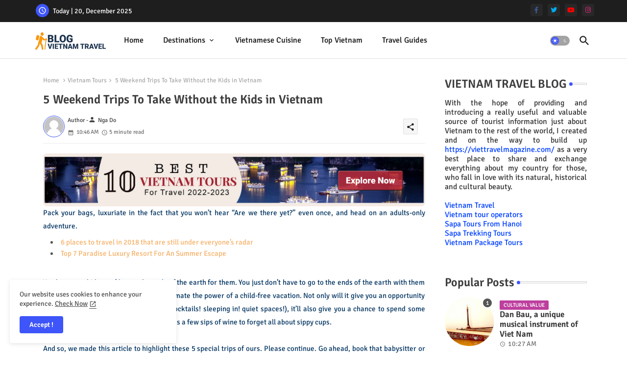

--- FILE ---
content_type: text/html; charset=UTF-8
request_url: https://www.viettravelmagazine.com/2018/02/discover-4-of-vietnams-most-epic-road.html
body_size: 53239
content:
<!DOCTYPE html>
<html class='ltr' dir='ltr' lang='en' xmlns='http://www.w3.org/1999/xhtml' xmlns:b='http://www.google.com/2005/gml/b' xmlns:data='http://www.google.com/2005/gml/data' xmlns:expr='http://www.google.com/2005/gml/expr'>
<head>
<!--- Piki Templates All Packed SEO /-->
<meta content='width=device-width, initial-scale=1' name='viewport'/>
<title>Discover 4 Of The Vietnam&#8217;s Most Epic Road Trips</title>
<meta content='text/html; charset=UTF-8' http-equiv='Content-Type'/>
<meta content='blogger' name='generator'/>
<link href='https://www.viettravelmagazine.com/favicon.ico' rel='icon' type='image/x-icon'/>
<link href='https://www.viettravelmagazine.com/favicon.ico' rel='icon' sizes='32x32'/>
<link href='https://www.viettravelmagazine.com/favicon.ico' rel='icon' sizes='100x100'/>
<link href='https://www.viettravelmagazine.com/favicon.ico' rel='apple-touch-icon'/>
<meta content='https://www.viettravelmagazine.com/favicon.ico' name='msapplication-TileImage'/>
<link href='https://www.viettravelmagazine.com/2018/02/discover-4-of-vietnams-most-epic-road.html' hreflang='x-default' rel='alternate'/>
<meta content='#3e55fa' name='theme-color'/>
<meta content='#3e55fa' name='msapplication-navbutton-color'/>
<link href='https://www.viettravelmagazine.com/2018/02/discover-4-of-vietnams-most-epic-road.html' rel='canonical'/>
<link rel="alternate" type="application/atom+xml" title="Vietnam Travel Blog - Atom" href="https://www.viettravelmagazine.com/feeds/posts/default" />
<link rel="alternate" type="application/rss+xml" title="Vietnam Travel Blog - RSS" href="https://www.viettravelmagazine.com/feeds/posts/default?alt=rss" />
<link rel="service.post" type="application/atom+xml" title="Vietnam Travel Blog - Atom" href="https://www.blogger.com/feeds/7856724233875691856/posts/default" />

<link rel="alternate" type="application/atom+xml" title="Vietnam Travel Blog - Atom" href="https://www.viettravelmagazine.com/feeds/1210709264874700898/comments/default" />
<meta content=' The Northwest is always a favorite place for thousands of people to visit. Landscape paintings here are also like the fairyland in the huma...' name='description'/>
<!-- Metadata for Open Graph protocol available here http://ogp.me/. -->
<meta content='index, follow, max-snippet:-1, max-image-preview:large, max-video-preview:-1' name='robots'/>
<meta content='article' property='og:type'/>
<meta content='Discover 4 Of The Vietnam’s Most Epic Road Trips' property='og:title'/>
<meta content='https://www.viettravelmagazine.com/2018/02/discover-4-of-vietnams-most-epic-road.html' property='og:url'/>
<meta content=' The Northwest is always a favorite place for thousands of people to visit. Landscape paintings here are also like the fairyland in the huma...' property='og:description'/>
<meta content='Vietnam Travel Blog' property='og:site_name'/>
<meta content='https://blogger.googleusercontent.com/img/b/R29vZ2xl/AVvXsEjMTVDJEqOJOKy3R-wxVHXBAT5ZMZ7O4wqtBe0qsxwNEoBlGh5EUy2pQyDOy6aXeCTeioBnYXpYnWYk2g85l0DSxXjGOXUUUoDc8N7tMnqV7h7WgcgJBjSZjbo500FmfVcFqW8De4nsNNip/s640/pass.liftold.JPG' property='og:image'/>
<meta content='https://blogger.googleusercontent.com/img/b/R29vZ2xl/AVvXsEjMTVDJEqOJOKy3R-wxVHXBAT5ZMZ7O4wqtBe0qsxwNEoBlGh5EUy2pQyDOy6aXeCTeioBnYXpYnWYk2g85l0DSxXjGOXUUUoDc8N7tMnqV7h7WgcgJBjSZjbo500FmfVcFqW8De4nsNNip/s640/pass.liftold.JPG' name='twitter:image'/>
<meta content='Discover 4 Of The Vietnam’s Most Epic Road Trips' property='og:title'/>
<meta content='Discover 4 Of The Vietnam’s Most Epic Road Trips' name='keywords'/>
<link href='https://www.viettravelmagazine.com/2018/02/discover-4-of-vietnams-most-epic-road.html' hreflang='en' rel='alternate'/>
<meta content='summary_large_image' name='twitter:card'/>
<meta content='Discover 4 Of The Vietnam’s Most Epic Road Trips' name='twitter:title'/>
<meta content='https://www.viettravelmagazine.com/2018/02/discover-4-of-vietnams-most-epic-road.html' name='twitter:domain'/>
<meta content=' The Northwest is always a favorite place for thousands of people to visit. Landscape paintings here are also like the fairyland in the huma...' name='twitter:description'/>
<meta content=' The Northwest is always a favorite place for thousands of people to visit. Landscape paintings here are also like the fairyland in the huma...' name='twitter:creator'/>
<meta content='en_US' property='og:locale'/>
<meta content='en_GB' property='og:locale:alternate'/>
<meta content='id_ID' property='og:locale:alternate'/>
<link href='//1.bp.blogspot.com' rel='dns-prefetch'/>
<link href='//28.2bp.blogspot.com' rel='dns-prefetch'/>
<link href='//3.bp.blogspot.com' rel='dns-prefetch'/>
<link href='//4.bp.blogspot.com' rel='dns-prefetch'/>
<link href='//2.bp.blogspot.com' rel='dns-prefetch'/>
<link href='//www.blogger.com' rel='dns-prefetch'/>
<link href='//maxcdn.bootstrapcdn.com' rel='dns-prefetch'/>
<link href='//fonts.googleapis.com' rel='dns-prefetch'/>
<link href='//use.fontawesome.com' rel='dns-prefetch'/>
<link href='//ajax.googleapis.com' rel='dns-prefetch'/>
<link href='//resources.blogblog.com' rel='dns-prefetch'/>
<link href='//feeds.feedburner.com' rel='dns-prefetch'/>
<link href='//cdnjs.cloudflare.com' rel='dns-prefetch'/>
<link href='//www.google-analytics.com' rel='dns-prefetch'/>
<link href='//themes.googleusercontent.com ' rel='dns-prefetch'/>
<link href='//pagead2.googlesyndication.com' rel='dns-prefetch'/>
<link href='//googleads.g.doubleclick.net' rel='dns-prefetch'/>
<link href='//www.gstatic.com' rel='preconnect'/>
<link href='//www.googletagservices.com' rel='dns-prefetch'/>
<link href='//static.xx.fbcdn.net' rel='dns-prefetch'/>
<link href='//tpc.googlesyndication.com' rel='dns-prefetch'/>
<link href='//apis.google.com' rel='dns-prefetch'/>
<link href='//www.facebook.com' rel='dns-prefetch'/>
<link href='//connect.facebook.net' rel='dns-prefetch'/>
<link href='//twitter.com' rel='dns-prefetch'/>
<link href='//www.youtube.com' rel='dns-prefetch'/>
<link href='//www.pinterest.com' rel='dns-prefetch'/>
<link href='//www.linkedin.com' rel='dns-prefetch'/>
<!-- Font Awesome Brands -->
<link href='https://cdnjs.cloudflare.com/ajax/libs/font-awesome/6.1.1/css/brands.min.css' rel='stylesheet'/>
<!-- Template Style CSS -->
<style id='page-skin-1' type='text/css'><!--
/*
-----------------------------------------------
Blogger Template Style
Name:        Quick Spot Default - Blogger Premium Template
Version:     1.0.0.V
Author:      Piki Templates
Author Url:  https://pikitemplates.com/
Last Update: 31/Jan/2023
This Theme is Created by pikitemplates.com This work is licensed under a Creative Commons Attribution-NoDerivatives 4.0 International License http://creativecommons.org/licenses/by-nd/4.0/ No One Has Been Permission to Sell Or Distribute this template without Our Permission.
----------------------------------------------- */
/*-- Google Signika Font Family --*/
@font-face{font-family:'Signika';font-style:normal;font-weight:400;font-display:swap;src:url(https://fonts.gstatic.com/s/signika/v18/vEFR2_JTCgwQ5ejvG14mBkho.woff2) format('woff2');unicode-range:U+0102-0103,U+0110-0111,U+0128-0129,U+0168-0169,U+01A0-01A1,U+01AF-01B0,U+1EA0-1EF9,U+20AB;}
@font-face{font-family:'Signika';font-style:normal;font-weight:400;font-display:swap;src:url(https://fonts.gstatic.com/s/signika/v18/vEFR2_JTCgwQ5ejvG18mBkho.woff2) format('woff2');unicode-range:U+0100-024F,U+0259,U+1E00-1EFF,U+2020,U+20A0-20AB,U+20AD-20CF,U+2113,U+2C60-2C7F,U+A720-A7FF;}
@font-face{font-family:'Signika';font-style:normal;font-weight:400;font-display:swap;src:url(https://fonts.gstatic.com/s/signika/v18/vEFR2_JTCgwQ5ejvG1EmBg.woff2) format('woff2');unicode-range:U+0000-00FF,U+0131,U+0152-0153,U+02BB-02BC,U+02C6,U+02DA,U+02DC,U+2000-206F,U+2074,U+20AC,U+2122,U+2191,U+2193,U+2212,U+2215,U+FEFF,U+FFFD;}
@font-face{font-family:'Signika';font-style:normal;font-weight:500;font-display:swap;src:url(https://fonts.gstatic.com/s/signika/v18/vEFR2_JTCgwQ5ejvG14mBkho.woff2) format('woff2');unicode-range:U+0102-0103,U+0110-0111,U+0128-0129,U+0168-0169,U+01A0-01A1,U+01AF-01B0,U+1EA0-1EF9,U+20AB;}
@font-face{font-family:'Signika';font-style:normal;font-weight:500;font-display:swap;src:url(https://fonts.gstatic.com/s/signika/v18/vEFR2_JTCgwQ5ejvG18mBkho.woff2) format('woff2');unicode-range:U+0100-024F,U+0259,U+1E00-1EFF,U+2020,U+20A0-20AB,U+20AD-20CF,U+2113,U+2C60-2C7F,U+A720-A7FF;}
@font-face{font-family:'Signika';font-style:normal;font-weight:500;font-display:swap;src:url(https://fonts.gstatic.com/s/signika/v18/vEFR2_JTCgwQ5ejvG1EmBg.woff2) format('woff2');unicode-range:U+0000-00FF,U+0131,U+0152-0153,U+02BB-02BC,U+02C6,U+02DA,U+02DC,U+2000-206F,U+2074,U+20AC,U+2122,U+2191,U+2193,U+2212,U+2215,U+FEFF,U+FFFD;}
@font-face{font-family:'Signika';font-style:normal;font-weight:600;font-display:swap;src:url(https://fonts.gstatic.com/s/signika/v18/vEFR2_JTCgwQ5ejvG14mBkho.woff2) format('woff2');unicode-range:U+0102-0103,U+0110-0111,U+0128-0129,U+0168-0169,U+01A0-01A1,U+01AF-01B0,U+1EA0-1EF9,U+20AB;}
@font-face{font-family:'Signika';font-style:normal;font-weight:600;font-display:swap;src:url(https://fonts.gstatic.com/s/signika/v18/vEFR2_JTCgwQ5ejvG18mBkho.woff2) format('woff2');unicode-range:U+0100-024F,U+0259,U+1E00-1EFF,U+2020,U+20A0-20AB,U+20AD-20CF,U+2113,U+2C60-2C7F,U+A720-A7FF;}
@font-face{font-family:'Signika';font-style:normal;font-weight:600;font-display:swap;src:url(https://fonts.gstatic.com/s/signika/v18/vEFR2_JTCgwQ5ejvG1EmBg.woff2) format('woff2');unicode-range:U+0000-00FF,U+0131,U+0152-0153,U+02BB-02BC,U+02C6,U+02DA,U+02DC,U+2000-206F,U+2074,U+20AC,U+2122,U+2191,U+2193,U+2212,U+2215,U+FEFF,U+FFFD;}
@font-face{font-family:'Signika';font-style:normal;font-weight:700;font-display:swap;src:url(https://fonts.gstatic.com/s/signika/v18/vEFR2_JTCgwQ5ejvG14mBkho.woff2) format('woff2');unicode-range:U+0102-0103,U+0110-0111,U+0128-0129,U+0168-0169,U+01A0-01A1,U+01AF-01B0,U+1EA0-1EF9,U+20AB;}
@font-face{font-family:'Signika';font-style:normal;font-weight:700;font-display:swap;src:url(https://fonts.gstatic.com/s/signika/v18/vEFR2_JTCgwQ5ejvG18mBkho.woff2) format('woff2');unicode-range:U+0100-024F,U+0259,U+1E00-1EFF,U+2020,U+20A0-20AB,U+20AD-20CF,U+2113,U+2C60-2C7F,U+A720-A7FF;}
@font-face{font-family:'Signika';font-style:normal;font-weight:700;font-display:swap;src:url(https://fonts.gstatic.com/s/signika/v18/vEFR2_JTCgwQ5ejvG1EmBg.woff2) format('woff2');unicode-range:U+0000-00FF,U+0131,U+0152-0153,U+02BB-02BC,U+02C6,U+02DA,U+02DC,U+2000-206F,U+2074,U+20AC,U+2122,U+2191,U+2193,U+2212,U+2215,U+FEFF,U+FFFD;}
/*-- Material Icons Font --*/
@font-face{font-family:'Material Icons Round';font-style:normal;font-weight:400;src:url(https://fonts.gstatic.com/s/materialiconsround/v105/LDItaoyNOAY6Uewc665JcIzCKsKc_M9flwmP.woff2) format('woff2');}.material-icons-round,.material-symbols-rounded{font-family:'Material Icons Round';font-weight:normal;font-style:normal;font-size:24px;line-height:1;vertical-align:middle;letter-spacing:normal;text-transform:none;display:inline-block;white-space:nowrap;word-wrap:normal;direction:ltr;-webkit-font-feature-settings:'liga';-webkit-font-smoothing:antialiased;}
/*-- Reset CSS Start Here --*/
html.rtl {
--body-font: 'Cairo',Arial,sans-serif;
--meta-font: 'Cairo',Arial,sans-serif;
--title-font: 'Cairo',Arial,sans-serif;
--text-font: 'Cairo',Arial,sans-serif;
}
:root{
--body-font:'Signika', Arial, sans-serif;
--title-font:'Signika', Arial, sans-serif;
--meta-font:'Signika', Arial, sans-serif;
--text-font:'Signika', Arial, sans-serif;
--text-font-color:#505050;
--runs-solid-color:#c1bbbb;
--black-color:#404040;
--hero-color:#aaaaaa;
--main-menu-bg:#ffffff;
--snippet-color:#aba4a4;
--solid-border:#ddd;
--featured-posts-title:#1c1c1c;
--button-bg-color:#3e55fa;
--button-text-color:#ffffff;
--lables-buttons-color:#bd3f9e;
--lables-text-color:#ffffff;
--email-bg-color:#3e55fa;
--email-text-color:#ffffff;
--cloud-bg-color:#3e55fa;
--cloud-border-color:#3e55fa;
--list-text-color:#333333;
--theme-text-color:#3e3e3e;
--featured-gadgets-title:#e8e8e8;
--placeholder-text-color:#3e3e3e;
--main-menu-text-color:#1e1e1e;
--sub-menu-text-color:#333333;
--footer-title-color:#e8e8e8;
--footer-copyright-bg:#1e1e1e;
--body-color-main:#ffffff url() repeat fixed top left;
--all-link-color:#0241ff;
--black-text:#343434;
--topbar-bg:#1e1e1e;
--bg-cards-search:#ececec;
--main-text-color:#101010;
--mobile-menu-bg:#ffffff;
--mobile-text-color:#333333;
--white-bg:#ffffff;
--ticker-bg:#F7F7F7;
--block-bg:#ffffff;
--featured-posts-title-featured:#ffffff;
--white-label-color:#ffffff;
--bg-cards:#ffffff;
--bg-cards-video:#121212;
--bg-cards-shadow:0px 3px 3px 0 rgb(0 0 0 / 0.08);
--bt-breaking:rgba(0 0 0 / 0.08);
--bt-breaking-text:#626262;
--shadow-top:0 0 20px rgba(0,0,0,.15);
--shadow-top-fixed:5px 5px 8px 0px rgba(224 223 223 / 0.48);
--ads-bg:rgb(143 183 255 / 0.20);
--ads-text:#898989;
--buttons-category-text:#1d1d1d;
--snip-text-color:#eeeeee;
--search-bt-text:#1e1e1e;
--comments-dec:#333;
--sticky-bg:#f1f1f1;
--input-form:transparent;
--bt-home:#f2f7fb;
--cm-count:#555555;
--shadow-light:0px 2px 5px 1px rgb(0 0 0 / 0.10);
--primary-nav-text:#4e4e4e;
--sticky-lists:#f7fcff;
--post-snip-data:#707070;
--post-snip-open:#383838;
--ico-relative:#c11111;
--front-bg-lists:#fff;
--share-author-links:#585858;
--box-posts-share:#f1f1f1;
--title-share:#1c1c1c;
--title-share-fa:#5c5c5c;
--footer-text-color:#cecece;
--footer-about-text:#cecece;
--footer-bg-color:#2e2e2e;
--footer-gadgets-title:#e8e8e8;
--main-logo-text-color:#222222;
--submenu-bg-color:#ffffff;
--comment-content:#f6f6f6;
--comment-text:#5e5e5e;
--label-text-color:#2c2c2c;
--pager-text-color:#6d6d6d;
--back-top:rgb(90 90 90 / 0.18);
--box-shadows:rgb(102 102 102 / 0.13);
}
body.dark{
--main-logo-text-color:#d4d4d4;
--all-link-color:rgba(255,255,255,.7);
--body-color-main:#292929;
--main-menu: #383838;
--text-font-color:#d3d3d3;
--shadow-top:none;
--top-bar:#2d2d2d;
--cloud-border-color:rgb(100 100 100 / 0.66);
--cloud-bg-color:#ffffff;
--mobile-menu-bg:#212121;
--main-menu-bg:#212121;
--ticker-bg:#1e1e1e;
--input-form:rgb(112 112 112 / 0.34);
--shadow-top-fixed:none;
--white-label-color:#464646;
--search-bt-text:#b5b5b5;
--main-menu-text-color:#dadada;
--sub-menu-text-color:#dadada;
--title-share:#dddddd;
--black-color:#d9d9d9;
--title-share-fa:#dddddd;
--front-bg-lists:#292929;
--box-shadows:transparent;
--bt-home:#212121;
--sticky-lists:#212121;
--post-snip-open:#eee;
--footer-gadgets-title:#c3c3c3;
--footer-title-color:#adadad;
--sticky-bg:#212121;
--placeholder-text-color:#dadada;
--theme-text-color:#dadada;
--featured-gadgets-title:#dadada;
--mobile-text-color:#ffffff;
--ads-bg:#212121;
--box-posts-share:#323232;
--submenu-bg-color:#212121;
--label-text-color:#a1a1a1;
--featured-posts-title: #c3c3c3;
--ads-text:#dadada;
--buttons-category-text:#dadada;
--bg-cards:#212121;
--bg-cards-search:#222222;
--block-bg:#3a3a3a;
--black-text:#f3f8fb;
--post-snip-data:#a5a5a5;
--comments-dec:#cecece;
--comment-content:#353535;
--comment-text:#c1c1c1;
--footer-bg-color:#181818;
--footer-text-color:#E4E4E4;
--cm-count:#E4E4E4;
--main-text-color:#E4E4E4;
--primary-nav-text:#c3c3c3;
--share-author-links:#E4E4E4;
--footer-copyright-bg:#292929;
}
a,abbr,acronym,address,applet,b,big,blockquote,body,caption,center,cite,code,dd,del,dfn,div,dl,dt,em,fieldset,font,form,h1,h2,h3,h4,h5,h6,html,i,iframe,img,ins,kbd,label,legend,li,object,p,pre,q,s,samp,small,span,strike,strong,sub,sup,table,tbody,td,tfoot,th,thead,tr,tt,u,ul,var{padding:0;border:0;outline:0;vertical-align:baseline;background:0;margin:0;text-decoration:none;}
form,textarea,input,button{font-family:var(--body-font);-webkit-appearance:none;-moz-appearance:none;appearance:none;border-radius:0;box-sizing:border-box}
.CSS_LIGHTBOX{z-index:999999!important}.CSS_LIGHTBOX_ATTRIBUTION_INDEX_CONTAINER .CSS_HCONT_CHILDREN_HOLDER > .CSS_LAYOUT_COMPONENT.CSS_HCONT_CHILD:first-child > .CSS_LAYOUT_COMPONENT{opacity:0}
input,textarea{outline:none}
html{position:relative;word-break:break-word;word-wrap:break-word;text-rendering:optimizeLegibility;-webkit-font-smoothing:antialiased;-webkit-text-size-adjust:100%;}
/*! normalize.css v3.0.1 | MIT License | git.io/normalize */
dl,ul{list-style-position:inside;font-weight:400;list-style:none}
button{cursor: pointer;outline: none;border: none;}
ul li{list-style:none}
caption,th{text-align:center}
.blogger-clickTrap{position:unset !important;}
html,body{text-size-adjust:none;-webkit-text-size-adjust:none;-moz-text-size-adjust:none;-ms-text-size-adjust:none}
.separator a{clear:none!important;float:none!important;margin-left:0!important;margin-right:0!important}
#Navbar1,#navbar-iframe,.widget-item-control,a.quickedit,.home-link,.feed-links{display:none!important}
.center{display:table;margin:0 auto;position:relative}
.widget > h2,.widget > h3{display:none}
.widget iframe,.widget img{max-width:100%}
.container{position:relative;max-width: 100%;width: 1145px;}
.center{display:table;margin:0 auto;position:relative}
img{border:0;position:relative}
a,a:visited{text-decoration:none}
.clearfix{clear:both}
.section,.widget,.widget ul{margin:0;padding:0}
a{color:var(--all-link-color)}
a img{border:0}
abbr{text-decoration:none}
.widget>h2,.widget>h3{display:none}
*:before,*:after{-webkit-box-sizing:border-box;-moz-box-sizing:border-box;box-sizing:border-box;}
/*-- CSS Variables --*/
.no-items.section{display:none}
h1,h2,h3,h4,h5,h6{font-family:var(--title-font);font-weight:600}
body{position:relative;background:var(--body-color-main);font-family:var(--body-font);font-size:14px;font-weight:400;color:var(--black-text);word-wrap:break-word;margin:0;padding:0;font-style:normal;line-height:1.4em}
#outer-wrapper{position:relative;overflow:hidden;width:100%;max-width:100%;margin:0 auto}
.outer-container{display: flex;justify-content: space-between;}
h1{font-size:26px;line-height:28px}
h3{font-size:22px;line-height:21px}
h4{font-size:20px;line-height:18px}
h5{font-size:16px;line-height:16px}
h6{font-size:13px;line-height:13px;margin-bottom:0;margin-top:0}
@media only screen and (min-width:1025px){h1{font-size:42px;line-height:46px}
h2{font-size:36px;line-height:40px}
h3{font-size:28px;line-height:35px}
h4{font-size:21px;line-height:26px}
}
.post-body h1{font-size:28px}
.post-body h2{font-size:24px}
.post-body h3{font-size:21px}
.post-body h4{font-size:18px}
.post-body h5{font-size:16px}
.post-body h6{font-size:13px}
.dark .post-body p{background:transparent!important;color:#fff!important}
#center-container{position:relative;float:left;width:100%;overflow:hidden;padding:20px 0 0;margin:0}
#feed-view{position:relative;float:left;width:calc(100% - (320px + 5px));box-sizing:border-box;padding:0}
#sidebar-container{position:relative;float:right;width:320px;box-sizing:border-box;padding:0}
.snip-thumbnail{position:relative;width:100%;height:100%;display:block;object-fit:cover;z-index:1;opacity:0;transition:opacity .30s ease,transform .30s ease}
.snip-thumbnail.lazy-img{opacity:1}
.post-filter-link{background: #d7d7d7;}
.post-filter-link:hover .snip-thumbnail,.tickerNews .post-filter-inner:hover .snip-thumbnail,.sidebar .post-filter-inner:hover .snip-thumbnail{transform: scale3d(1.1,1.1,1);}
.background-layer:before{content:'';position:absolute;left:0;right:0;bottom:0;height:55%;background-image:linear-gradient(to bottom,transparent,rgb(20 21 32 / 0.76));-webkit-backface-visibility:hidden;backface-visibility:hidden;z-index:2;opacity:1;margin:0;transition:opacity .25s ease}
.colorful-ico a:before,.social a:before,.social-front-hover a:before{display:inline-block;font-family:'Font Awesome 6 Brands';font-style:normal;font-weight:400;vertical-align: middle;}
.colorful-ico .rss a:before,.social .rss a:before{content:'\e0e5';font-family:'Material Icons Round';}
.colorful-ico .email a:before,.social .email a:before{content:'\e158';font-family:'Material Icons Round';}
.colorful-ico .external-link a:before,.social .external-link a:before{content:'\e894';font-family:'Material Icons Round';}
.colorful a:hover {opacity: 0.8;}
.colorful .blogger a{color:#ff5722}
.colorful .facebook a,.colorful .facebook-f a{color:#3b5999}
.colorful .twitter a{color:#00acee}
.colorful .youtube a{color:#f50000}
.colorful .messenger a{color:#0084ff}
.colorful .snapchat a{color:#ffe700}
.colorful .telegram a{color:#179cde}
.colorful .instagram a{color:#dd277b}
.colorful .pinterest a,.colorful .pinterest-p a{color:#ca2127}
.colorful .google a{color:#0165b4}
.colorful .apple a{color:#000000}
.colorful .microsoft a{color:#0165b4}
.colorful .dribbble a{color:#ea4c89}
.colorful .linkedin a{color:#0077b5}
.colorful .tiktok a{color:#fe2c55}
.colorful .stumbleupon a{color:#eb4823}
.colorful .vk a{color:#4a76a8}
.colorful .stack-overflow a{color:#f48024}
.colorful .github a{color:#24292e}
.colorful .soundcloud a{background:linear-gradient(#ff7400,#ff3400)}
.colorful .behance a{color:#191919}
.colorful .digg a{color:#1b1a19}
.colorful .delicious a{color:#0076e8}
.colorful .codepen a{color:#000}
.colorful .flipboard a{color:#f52828}
.colorful .reddit a{color:#ff4500}
.colorful .tumblr a{color:#365069}
.colorful .twitch a{color:#6441a5}
.colorful .rss a{color:#ffc200}
.colorful .skype a{color:#00aff0}
.colorful .whatsapp a{color:#3fbb50}
.colorful .discord a{color:#7289da}
.colorful .share a{color:var(--hero-color)}
.colorful .email a{color:#888}
.colorful .external-link a{color:#3500e5}
.dark .colorful .external-link a{color:#eee}
.social-front-hover a.fa-facebook,.social-front-hover a.fa-facebook-f{background:#3b5999}
.social-front-hover a.fa-twitter{background:#00acee}
.social-front-hover a.fa-whatsapp{background:#3fbb50}
.header-room{display:flex;flex-wrap:wrap;flex-shrink:0;flex-direction:row;justify-content:center;align-items:center;align-content:center;margin:0;}
.dark .post-body ol>li:before{color:#eee}
.dark-toggle-flex{position:relative;background-color:rgb(0 0 0 / 0.36);display:flex;align-items:center;font-size:12px;color:var(--button-text-color);width:40px;height:20px;margin:0 10px 0 5px;border-radius:20px;}
.dark-bt .dark-toggle-flex{display:none;}
.dark-toggle-flex:hover:before{opacity:0.8}
.dark .dark-toggle-flex:before{content:'\ea46';left:21px;}
.dark-toggle-flex:before{content:'\e518';font-family:'Material Icons Round';position:absolute;left:2px;width:16px;height:16px;text-align:center;background-color:var(--button-bg-color);font-weight:400;line-height:16px;z-index:2;border-radius:50%;box-shadow:0 0 4px rgb(0 0 0 / 0.10);transition:left .18s ease;}
.dark .dark-toggle-flex:after{content:'\e518';right:26px;}
.dark-toggle-flex:after{content:'\ea46';font-family:'Material Icons Round';position:absolute;right:4px;width:10px;font-size:8px;font-weight:400;line-height:1;text-align:center;opacity:0.5;transition:right .18s ease;}
h1.blog-title{font-size:24px;max-width:195px;overflow:hidden;text-decoration:none;text-overflow:ellipsis;white-space:nowrap;}
.block-module .entery-category span.post-tag,.sidebar .popular-post .entery-category-box span.post-tag:not(.sidebar .popular-post .item0 .entery-category-box span.post-tag),.modal-box .modal-grid .entery-category span.post-tag,.shower-stud .flex-posts .entery-category-box span.post-tag{background:transparent;color:var(--post-snip-data);font-size:13px;}
div#mega-wrap{margin:20px 0;}
.ticker-pro .widget{position:relative;display:block;border:3px solid #ff6262;overflow:hidden;margin:6px;padding:10px 15px;border-radius:6px;}
.tickerNews{position:relative;width:100%;float:left;}
.tickerNews .post-filter-inner{position:relative;display:block;float:left;width:100%;height:255px;overflow:hidden;margin:0 10px 0 0;border-radius:6px;}
.tickerNews.item0{margin:0 0 12px;}
.tickerNews:not(.tickerNews:last-child,.tickerNews:first-child){margin:0 0 11px;padding:0 0 11px;border-bottom:1px solid rgb(142 142 142 / 0.42);}
.tickerNews .post-filter-inner .post-filter-link{display:block;width:100%;height:100%;overflow:hidden;}
.tickerNews .entery-category-box{margin:0;}
.entery-category-box .entry-title{position:relative;display:block;font-size:19px;line-height:1.2em;margin:5px 0;}
.entery-category-box .entry-title a{width:100%;overflow:hidden;display:-webkit-box;-webkit-line-clamp:2;-webkit-box-orient:vertical;}
#original-menuList>.mega-menu{position:unset!important}
.original-menu li:hover .my-menu{opacity:1;visibility:visible}
.drop-down>a:after{content:'\e5cf';float:right;font-family:'Material Icons Round';font-size:9px;font-weight:400;margin:-1px 0 0 5px}
.my-menu{position:absolute;background-color:var(--block-bg);top:59px;opacity:0;visibility:hidden;width:100%;left:0;box-sizing:border-box;border-radius:4px;right:0;z-index:3333;color:var(--white-bg);height:auto;padding:20px;min-height:100px;box-shadow:0 10px 10px rgba(0,0,0,0.28);transition:all .3s ease;}
.original-menu li:hover .my-menu{margin-top:1px;opacity:1;visibility:visible}
.shower-box{width:calc((100% - 50px) / 5);box-sizing:border-box;float:left;overflow:hidden;position:relative}
.shower-box:last-child{margin-right:0}
.shower-box .post-filter-link{position:relative;height:100%}
.shower-boxs{display:flex;justify-content:space-between;flex-wrap:wrap}
.shower-boxs .shower-menu{height:180px;display:block;overflow:hidden;border-radius:10px;}
.shower-boxs .entry-title{font-size:14px;font-weight:600;text-align:left;line-height:1.2em;margin:0}
.flex-section{display:flex;flex-wrap:wrap;width:100%;float:left;align-items:center;justify-content:center;}
.flex-ft{display:flex;justify-content:center;padding:0 10px;}
.tociki-pro{display:flex;width:100%;clear:both;margin:0}
.tociki-inner{position:relative;max-width:100%;font-size:14px;background-color:rgba(165 165 165 / 0.10);overflow:hidden;line-height:23px;border:1px solid #a0a0a0;border-radius:5px}
a.tociki-title{position:relative;display:flex;align-items:center;justify-content:space-between;height:38px;font-size:16px;font-weight:600;color:var(--text-font-color);padding:0 15px;margin:0}
.tociki-title-text{display:flex}
.tociki-title-text:before{content:'\e242';font-family:'Material Icons Round';font-size:20px;font-weight:400;margin:0 5px 0 0}
.rtl .tociki-title-text:before{margin:0 0 0 5px}
.tociki-title:after{content:'\e5cf';font-family:'Material Icons Round';font-size:16px;font-weight:400;margin:0 0 0 25px;color:var(--buttons-category-text);}
.rtl .tociki-title:after{margin:0 25px 0 0;}
.tociki-title.opened:after{content:'\e5ce'}
a.tociki-title:hover{text-decoration:none}
#tociki{display:none;padding:0 15px 10px;margin:0}
#tociki ol{padding:0 0 0 15px}
#tociki li{font-size:14px;font-weight:500;margin:10px 0}
#tociki li a{color:var(--main-text-color)}
#tociki li a:hover{opacity:0.8;text-decoration:underline}
nav#top-bar{background:var(--topbar-bg);height:45px;}
.nav-widget{display:flex;justify-content:space-between;align-content:center;align-items:center;}
.nav-widget .colorful-ico{display:inline-flex;}
.nav-widget .colorful-ico li{margin:0 10px 0 0;}
.date-format{position:relative;display:block;color:#ffffff;margin:0;padding:0 0 0 40px;overflow: hidden;height:30px;line-height:30px;width:180px;}
.date-format:before{content:'\e8b5';font-family:'Material Icons Round';vertical-align:bottom;position:absolute;left:5px;font-size:17px;background:var(--button-bg-color);color:var(--button-text-color);text-align:center;padding:0 0 0 1px;display:block;width:27px;height:27px;line-height:27px;border-radius:50%;}
#post-placeholder{position:relative;box-sizing:border-box;width:100%;height:auto;padding:0 5px;margin:10px 0}
#post-placeholder .widget{position:relative;width:100%;line-height:0;height:auto}
.footer-container{padding:20px;background:var(--footer-copyright-bg);}
.footer-container .footer-copyright{position:relative;font-size:14px;margin:0}
.copyright-text{margin:0;color:var(--footer-text-color);}
.footer-container .footer-copyright a{color:var(--footer-text-color)}
.footer-container .footer-copyright a:hover{color:var(--footer-text-color)}
#footer-checks-menu{position:relative;display:block;margin:0}
.footer-checks-menu ul li{position:relative;float:left;margin:0}
.footer-checks-menu ul li a{float:left;font-size:15px;color:var(--footer-text-color);padding:0 5px;margin:0}
#footer-checks-menu ul li a:hover{opacity:0.8;}
.sharing-button .facebook a,.sharing-button .facebook-f a{background-color:#3b5999}
.sharing-button .twitter a,.sharing-button .twitter-square a{background-color:#00acee}
.sharing-button .reddit a{background-color:#ff4500}
.sharing-button .pinterest a,.sharing-button .pinterest-p a{background-color:#ca2127}
.sharing-button .linkedin a{background-color:#0077b5}
.sharing-button .whatsapp a{background-color:#3fbb50}
.sharing-button .email a{background-color:#888}
#header-wrapper{position:relative;float:left;width:100%;height:auto;margin:0}
.hamburger-container .container{margin:0 auto;}
.hamburger-section,.hamburger-container{position:relative;background:var(--main-menu-bg);float:left;z-index:990;width:100%;height:75px;box-sizing:border-box;padding:0;margin:0;border-bottom: 1px solid rgb(110 110 110 / 0.21);}
.logo-container{position:relative;box-sizing:border-box;width:100%;float:left;margin:0 30px 0 0;padding:0;}
.header-room img{display:block;width:auto;height:auto;max-height:45px;margin:0;}
.hamburger{display:none;color:var(--main-menu-text-color);height:40px;font-size:17px;padding:0 15px;}
.header-section{position:relative;display:flex;flex-wrap:wrap;justify-content:space-between;float:left;width:100%;margin:0;align-items:center;}
.header-left{position:static;display:flex;margin:0;align-items:center;}
.header-right{position:absolute;right:0;margin:0;overflow:hidden;background: var(--main-menu-bg);z-index:11;}
.rtl .header-right{left:0;right:unset;}
.header-room h1{display:block;font-size:25px;color:var(--main-logo-text-color);height:30px;line-height:30px;overflow:hidden;padding:0;margin:0}
.header-room h1 a{color:var(--main-logo-text-color)}
.header-room #title-header{display:none;visibility:hidden}
.header-room .LinkList .widget-content{display:flex;justify-content:space-between;align-items:center;}
.hamburger-container.show{top:0;margin:0;}
.hamburger-container.fixed-nos.show{background:var(--main-menu-bg)}
.main-menu-wrap{position:static;height:75px;margin:0}
#original-menu .widget,#original-menu .widget>.widget-title{display:none}
#original-menu .show-menu{display:block}
#original-menu{position:static;height:75px;z-index:10}
#original-menu ul>li{position:relative;display:flex;flex-shrink:0;}
#original-menuList>li>a{position:relative;display:flex;font-size:16px;color:var(--main-menu-text-color);font-weight:500;text-transform:capitalize;padding:0 20px;align-items:center;}
#original-menuList>li>a span{margin:0 3px 0 0;font-size:16px;color:var(--button-bg-color)}
#original-menuList>li>a:hover{opacity:0.8}
#original-menu ul>li>ul{position:absolute;float:left;left:0;top:60px;width:180px;background:var(--submenu-bg-color);z-index:99999;visibility:hidden;opacity:0;-webkit-transform:translateY(-10px);transform:translateY(-10px);padding:0;box-shadow:0 2px 5px 0 rgba(0,0,0,0.15),0 2px 10px 0 rgba(0,0,0,0.17)}
#original-menu ul>li>ul>li>ul{position:absolute;top:0;left:100%;-webkit-transform:translateX(-10px);transform:translateX(-10px);margin:0}
#original-menu ul>li>ul>li{display:block;float:none;position:relative}
#original-menu ul>li>ul>li a{position:relative;display:block;height:36px;font-size:13px;color:var(--sub-menu-text-color);line-height:36px;font-weight:600;box-sizing:border-box;padding:0 15px;margin:0;border-bottom:1px solid rgba(155,155,155,0.07)}
#original-menu ul>li>ul>li:last-child a{border:0}
#original-menu ul>li>ul>li:hover>a{opacity:0.8}
#original-menu ul>li.sub-tab>a:after,#original-menu ul>li.sub-has>a:after{content:'\e5cf';font-family:'Material Icons Round';font-size:16px;font-weight:400;margin:0 0 0 5px;transition: 0.31s;vertical-align: middle;}
#original-menu ul>li.sub-tab>a:hover:after,#original-menu ul>li.sub-has>a:hover:after{transform:rotate(180deg);transition:0.31s;}
#original-menu ul>li>ul>li.sub-tab>a:after{content:'\e5cc';float:right;margin:0}
#original-menu ul>li:hover>ul,#original-menu ul>li>ul>li:hover>ul{visibility:visible;opacity:1;-webkit-backface-visibility:hidden;backface-visibility:hidden;-webkit-transform:translate(0);transform:translate(0)}
#original-menu ul ul{transition:all .35s ease}
.loading-icon{width:100%;height:100%;display:flex;justify-content:center;align-items:center;}
.Pro-box .loading-icon{height:185px}
.search-section .loading-icon{margin: 15px 0;}
.loading-icon:after{content:"";width:40px;height:40px;border-radius:50%;border:2px solid var(--main-text-color);border-right:2px solid #c1c1c1;display:inline-block;animation:runload 0.6s infinite}
@-webkit-keyframes runload{0%{-webkit-transform:rotate(0deg);transform:rotate(0deg)}
to{-webkit-transform:rotate(1turn);transform:rotate(1turn)}
}
@keyframes runload{0%{-webkit-transform:rotate(0deg);transform:rotate(0deg)}
to{-webkit-transform:rotate(1turn);transform:rotate(1turn)}
}
.loading-frame{-webkit-animation-duration:.5s;animation-duration:.5s;-webkit-animation-fill-mode:both;animation-fill-mode:both}
@keyframes fadeIn{from{opacity:0}
to{opacity:1}
}
.run-time{animation-name:fadeIn}
@keyframes fadeInUp{from{opacity:0;transform:translate3d(0,5px,0)}
to{opacity:1;transform:translate3d(0,0,0)}
}
.load-time{animation-name:fadeInUp}
.overlay, #overlay-id{visibility:hidden;opacity:0;position:fixed;top:0;left:0;right:0;bottom:0;background:rgb(10 18 43 / 0.61);backdrop-filter:blur(2px);z-index:1000;margin:0;transition:all .25s ease;}
.hamburger:before{content:"\e5d2";font-family:'Material Icons Round';font-size:24px;font-weight:400}
#inner-menu{display:none;position:fixed;width:80%;height:100%;top:0;left:0;bottom:0;background:var(--mobile-menu-bg);overflow:auto;z-index:1010;left:0;-webkit-transform:translateX(-100%);transform:translateX(-100%);visibility:hidden;box-shadow:3px 0 7px rgba(0,0,0,0.1);-webkit-transition:all .5s cubic-bezier(.79,.14,.15,.86);-moz-transition:all .5s cubic-bezier(.79,.14,.15,.86);-o-transition:all .5s cubic-bezier(.79,.14,.15,.86);transition:all .5s cubic-bezier(.79,.14,.15,.86)}
.spring-open #inner-menu{-webkit-transform:translateX(0);transform:translateX(0);visibility:visible;opacity:.99;-webkit-transition:all .5s cubic-bezier(.79,.14,.15,.86);-moz-transition:all .5s cubic-bezier(.79,.14,.15,.86);-o-transition:all .5s cubic-bezier(.79,.14,.15,.86);transition:all .5s cubic-bezier(.79,.14,.15,.86)}
.inner-container{display:flex;padding:10px 0;margin:0;box-shadow:3px 2px 4px 1px rgb(135 135 135 / 0.20);opacity:0;transition:all ease-in-out .3s;justify-content:space-between;align-items: center;}
.inner-container .date-format{color:var(--mobile-text-color);}
.rtl .inner-container .date-format{padding:0 36px 0 0}
.rtl .inner-container .date-format:before{left:left:unset;right:6px;}
#inner-menu{transition:all .6s ease-in-out}
.hide-mobile-menu{display:block;color:var(--main-menu-text-color);font-size:20px;line-height:28px;text-align:center;cursor:pointer;z-index:20;background:rgb(137 137 137 / 0.10);border-radius:4px;padding:0 12px;margin: 0 10px 0 0;transition:transform ease-out .2s;}
.rtl .hide-mobile-menu{margin: 0 0 0 4px;}
.hide-mobile-menu:hover{opacity:0.8;}
.hide-mobile-menu:before{content:"\e5cd";font-family:'Material Icons Round';font-weight:400}
.spring-open .inner-container,.spring-open .mobile-container{opacity:1}
.mobile-container{display:flex;flex-direction:column;opacity:0;justify-content:space-between;float:left;width:100%;height:calc(100% - 11%);transition:all ease-in-out .3s}
.social-mobile ul{margin: 0 0 0 15px;float: left;}
.post-inner-data.flex{display:flex;align-content:center;}
.post-inner-user{position:relative;float:left;}
span.author-image{position:relative;display:block;height:40px;width:40px;}
span.author-image img{border-radius:50%;padding:1px;border:1px solid var(--button-bg-color);}
.mobile-menu{position:relative;float:left;width:100%;box-sizing:border-box;padding:0 25px 0 0;}
ul#original-menuList{display:flex;height:75px;margin: 0 0 0 15px;}
.mobile-menu>ul{margin:0}
#original-menu .fa{padding:0 5px}
.mobile-menu .fa{margin:5px;padding:auto}
.mobile-menu .m-sub{display:none;padding:0}
.mobile-menu ul li{position:relative;display:block;overflow:hidden;float:left;width:100%;font-size:14px;font-weight:600;margin:0;padding:0}
.mobile-menu>ul li ul{overflow:hidden}
.mobile-menu>ul>li{border-bottom:1px solid rgb(181 181 181 / 0.20)}
.mobile-menu>ul>li.sub-tab>a:after,.mobile-menu>ul>li>ul>li.sub-tab>a:after{font-family:'Material Icons Round';font-weight:400;content:"\e5cf";position: absolute;right: 0;font-size:24px;vertical-align:middle;}
.mobile-menu ul li.sub-tab.show>a:after{content:'\e5ce'}
.mobile-menu ul li a:hover,.mobile-menu ul li.sub-tab.show>a,.mobile-menu ul li.sub-tab.show>.submenu-toggle{opacity:0.8}
.mobile-menu>ul>li>ul>li a{display:flex;font-size:15px;font-weight:400;color:var(--mobile-text-color);padding:5px 0 5px 15px;margin: 0 0 8px;justify-content:space-between;flex-wrap:wrap;}
.mobile-menu>ul>li>ul>li a:before{content:"\e061";font-family:'Material Icons Round';font-style:normal;font-weight:400;color:rgb(88 88 88 / 0.42);font-size:6px;padding-right:5px;position:absolute;left:4px;vertical-align:middle;}
.mobile-menu>ul>li>ul>li>ul>li>a:before{left:18px;}
.mobile-menu>ul>li>ul>li>ul>li>a{padding:5px 0 5px 30px}
.mobile-menu ul>li>.submenu-toggle:hover{opacity:0.8;}
.fixed-nos{position:fixed;top:-80px;left:0;width:100%;z-index:990;box-shadow: none;transition:top .17s ease}
.spring-open .fixed-nos{top:0}
.spring-open{overflow:hidden;left:0;right:0}
.search-wrap{position:relative;display:flex;height:73px;align-items:center;margin:0;}
#search-flex{position:fixed;display:flex;flex-direction:column;top:25px;left:50%;max-width:480px;width:95%;background:var(--block-bg);overflow:hidden;visibility:hidden;opacity:0;transform:translate3d(-50%,50%,0);z-index:1010;border-radius:6px;box-shadow:0px 0px 4px 2px rgb(129 129 129 / 0.05);transition:all .17s ease;}
.active-search #search-flex{backface-visibility:inherit;visibility:visible;opacity:1;transform:translate3d(-50%,0,0);}
.active-search #overlay-id{cursor:url("data:image/svg+xml;charset=UTF-8,%3csvg width='17' height='17' viewBox='0 0 100 100' xmlns='http://www.w3.org/2000/svg'%3e%3cline x1='0' y1='100' x2='100' y2='0' stroke-width='14' stroke='white'%3e%3c/line%3e%3cline x1='0' y1='0' x2='100' y2='100' stroke-width='14' stroke='white'%3e%3c/line%3e%3c/svg%3e"),auto;visibility:visible;opacity:1;}
.search-flex-container{display:flex;justify-content:space-between;align-items:center;position:relative;width:100%;height:100%;border-bottom:1px solid rgb(120 120 120 / 0.11);overflow:hidden;margin:0;}
.search-flex-container .search-form{position:relative;flex:1;padding:0;border:0;border-radius: 4px 0 0 4px;}
.search-flex-container .search-input{position:relative;width:100%;height:60px;background: transparent;color:var(--search-bt-text);font-size:15px;font-weight:400;padding:0 0 0 15px;border:0;}
.search-flex-container .search-input:focus,.search-flex-container .search-input::placeholder{color:var(--search-bt-text);outline:none}
.search-flex-container .search-input::placeholder{opacity:.70}
.search-flex-close{width:50px;height:50px;border-radius:0 4px 4px 0;background: transparent;color:var(--search-bt-text);font-size:24px;display:flex;align-items:center;justify-content:center;cursor:pointer;transition:transform ease-out .2s;z-index:20;padding:0;margin:0;}
.search-flex-close:hover{opacity:0.8;}
.search-button-flex{color:var(--main-menu-text-color);width:40px;height:40px;font-size:26px;text-align:center;line-height:40px;cursor:pointer;z-index:20;padding:0;margin:0;transition:margin .25s ease;}
.search-button-flex:before,.search-hidden:after{content:"\e8b6";font-family:'Material Icons Round';font-weight:400}
input[type="search"]::-webkit-search-decoration,input[type="search"]::-webkit-search-cancel-button,input[type="search"]::-webkit-search-results-button,input[type="search"]::-webkit-search-results-decoration{display:none;}
.search-input input{border-radius:5px;padding:5px 10px;width:98%;border:2px solid #eee}
#cookies-iki{display:none;position:fixed;bottom:20px;left:20px;width:300px;background-color:var(--block-bg);z-index:222;padding:20px;visibility:hidden;opacity:0;border-radius:4px;box-shadow:0 2px 8px 0px rgb(0 0 0 / 0.11);transition:all .30s ease}
#cookies-iki .cookies .widget .widget-content a{color:var(--primary-nav-text);text-decoration:underline;}
#cookies-iki .cookies .widget .widget-content a:after{content:'\e89e';font-family:'Material Icons Round';font-size:15px;font-weight:400;margin:0 0 0 3px;vertical-align:middle;}
#cookies-iki.cookies-show{visibility:visible;opacity:1;}
#cookies-iki .cookies .widget .widget-title{display:none;}
.cookies-bt{display:inline-block;height:35px;background-color:var(--button-bg-color);font-size:14px;color:var(--button-text-color);font-weight:600;line-height:35px;padding:0 20px;border:0;border-radius:4px;}
#cookies-iki .cookies .widget .widget-content{display:block;font-size:14px;color:var(--primary-nav-text);margin:0 0 15px;}
.cookies-bt:hover{box-shadow: inset 0 0 19px 8px rgb(0 0 0 / 0.22)}
#hidden-widget-container,.hide,.hidden-widgets{display:none;visibility:hidden}
.my-ajax{position:relative;display:block;max-width:480px;margin: 10px 0 0;}
.search-box{position:relative;display:block;padding:2px 5px;margin:5px 10px;border-radius:6px;border:1px solid rgb(120 120 120 / 0.11);box-shadow:0px 0px 4px 2px rgb(129 129 129 / 5%);box-sizing:border-box;overflow:hidden;}
.search-thumb{position:relative;display:block;float:left;width:120px;height:90px;margin:0 10px 0 0;border-radius:6px;overflow:hidden;}
.link-snip{display:block;text-align:center;margin:15px;}
.link-snip a{display:block;background:var(--button-bg-color);color:var(--button-text-color);border-radius:6px;font-size:15px;padding:8px 0;}
.post-snip{color:var(--post-snip-data);font-size:14px;font-weight:400;padding:0}
span.post-author{font-weight: 500;margin:0 0 0 4px;}
span.post-author:not(.entery-category-fly span.post-author){color:var(--lables-buttons-color);}
.featured-box.item0 .post-snip,.tickerNews.item0 .post-snip,.shower-stud .flex-posts.item0 .post-snip,.block-module.item0 .post-snip,.Pro-box .square-posts .post-snip,.Pro-box .type-video .entery-category-fly .post-snip,.sidebar .PopularPosts .gaint .post-snip{--post-snip-data:var(--snip-text-color);--label-text-color:var(--snip-text-color);}
.entery-category-box{overflow:hidden;}
.featured-block .entery-category-box{float:left;}
.raw-main-wrapper .entery-category-box, .sidebar .popular-post .entery-category-box{padding: 7px 0 0;}
span.post-tag{width:fit-content;display:flex;align-items:center;height:18px;background-color:var(--lables-buttons-color);font-size:11px;color:var(--lables-text-color);font-weight:500;text-transform:uppercase;line-height:0;padding:1px 8px 0;border-radius:2px;z-index:2;}
.item1 span.post-tag,.post-filter:nth-child(1) span.post-tag{background-color:#976202;}
.item2 span.post-tag,.post-filter:nth-child(2) span.post-tag{background-color:#2d77c1;}
.item3 span.post-tag,.post-filter:nth-child(3) span.post-tag{background-color:#00740c;}
.item4 span.post-tag,.post-filter:nth-child(5) span.post-tag {background:#4828db;}
.item5 span.post-tag,.post-filter:nth-child(6) span.post-tag {background:#db2828;}
.item6 span.post-tag,.post-filter:nth-child(7) span.post-tag {background:#2831db;}
.item7 span.post-tag,.post-filter:nth-child(8) span.post-tag {background:#db5e28;}
.post-filter:not(:nth-child(1)):not(:nth-child(3)):not(:nth-child(5)):not(:nth-child(7)):not(:nth-child(8)):nth-child(odd)span.post-tag{background:#2d77c1;}
.post-filter:not(:nth-child(2)):not(:nth-child(6)):not(:nth-child(8)):nth-child(even)span.post-tag{background:#00740c;}
img.post-author-image{position:relative;display:inline-block;height:20px;width:20px;border-radius:50%;vertical-align:middle;}
.rtl img.post-author-image{margin: 0 0 0 5px;}
span.post-author:after{position:relative;display:inline-block;content:"in";margin:0 3px;color:var(--post-snip-data)}
.post-inner-username{display:flex;flex-direction:column;margin:0 0 0 10px;}
.rtl .post-inner-username{margin:0 10px 0 0;}
.all-flex{display:flex;justify-content:space-between;align-items:center;padding:0 0 12px;border-bottom:1px solid rgb(100 100 100 / 0.12)}
.post-inner-comments.flex{position:relative;overflow:hidden;margin:0 5px 0;display:flex;align-items:center;align-content:center;}
.post-times{position:relative;overflow:hidden;margin:4px 0 0;}
span.post-author-times{position:relative;display:inline-flex;font-size:12px;color:var(--theme-text-color);}
span.post-author-times span{font-size:16px;margin:0 4px 0 0;}
.rtl span.post-author-times span{margin:0 0 0 4px;}
.post-times span.post-date{position:relative;font-size:12px;color:var(--post-snip-data);}
span#readTime{position:relative;font-size:12px;color:var(--post-snip-data);}
span#readTime:before{content:"\e8b5";font-family:'Material Icons Round';font-weight:400;font-size:13px;vertical-align: middle;margin:0 3px 0 5px;}
.post-date:before{content:"\ebcc";font-family:'Material Icons Round';font-weight:400;font-size:13px;vertical-align: middle;margin:0 5px 0 0;}
.rtl .post-times span.post-date:before{margin:0 0 0 5px;}
.item .post-snip .post-author:before{content:'By -';margin:0 3px 0 0;font-weight:normal;}
.item  .post-snip .post-date:before{content:'\e8b5';vertical-align: middle;}
.post-snip a{color:#333;transition:color .40s}
.post-snip .author-image{overflow:hidden;position:relative;display:inline-block;width:25px;vertical-align:middle;height:25px;background-color:var(--runs-author-color);padding:1px;margin:0 3px 0 0;border:1px solid rgba(0 0 0 / 0.25);border-radius:100%;box-shadow:0px 0px 4px 3px rgba(0 0 0 / 0.06);}
.piki-ads{display:block;overflow: hidden;background-color:var(--ads-bg);text-align:center;line-height:85px;font-size:13px;font-style:italic;color:var(--ads-text);margin:10px;border-radius:6px;}
.piki-ads-res{display:block;background-color:var(--ads-bg);text-align:center;line-height:205px;font-size:13px;font-style:italic;color:var(--ads-text);margin:10px;border-radius:6px;}
.Pro-box .entry-title:not(.Pro-box .entery-category-fly .entry-title),.Pro-flex .entry-title,.related-wrap-ui .entry-title,.ProPosts-related .entry-title{display:block;width:100%;text-decoration:none;font-weight:600;line-height:1.2em;padding:5px 0;}
.Pro-box .modal-grid  .entery-category-box .entry-title,.Pro-box .entery-category .entry-title,.Pro-box .video-wrapper .entery-category-fly .entry-title{font-size:17px;}
.Pro-box .square-posts .entery-category-fly .entry-title{font-size:22px;}
.Pro-box .entery-category .entry-title a,.Pro-box .entery-category-fly .entry-title,.Pro-box .square-wrapper .square-posts .entry-title{width:100%;overflow:hidden;display:-webkit-box;-webkit-line-clamp:2;-webkit-box-orient:vertical;}
.Pro-flex span.post-tag:not(.Pro-flex .featured-box.item0 span.post-tag),.type-block1 span.post-tag, .type-block2 span.post-tag:not(.type-block2 .block-module.item0 span.post-tag){position:absolute;top:20px;left:20px;}
.Pro-box .entery-category-fly .entry-title,.tickerNews.item0 .entry-title{line-height:1.5em;}
.ProPosts-related .entry-title,.related-wrap-ui .entry-title{font-size:17px;}
.entry-title a{display:block;color:var(--featured-posts-title)}
.entry-title a:hover{opacity:0.8}
.StickyBox{position:fixed;top:0;right:0;bottom:0;left:0;width:100%;height:100%;display:flex;align-items:center;justify-content:center;opacity:0;visibility:hidden;transform: translate3d(0,72%,0);transition: all .2s ease;z-index:15151515;}
.show-share .StickyBox{opacity:1;visibility:visible;transform: translate3d(0,0,0);}
.StickyTab{display:flex;flex-direction:row;align-content:center;justify-content:space-between;align-items:center;width:100%;box-sizing:border-box;padding:0 0 20px;margin:0 0 10px;color:var(--title-share);border-bottom:1px solid rgb(92 92 92 / 0.17);}
.StickyType{position:relative;display:block;float:left;font-size:15px;font-weight: 700;}
.copy-section{width:100%;}
.copy-section .title{font-size:14px;font-weight:700;padding:0 20px;}
.copy-post{display:flex;align-items:center;align-content:center;box-sizing:border-box;position:relative;justify-content:center;margin:10px 20px 0;}
.copy-post:before{content:'\e157';font-weight:400;font-family:'Material Icons Round';position:absolute;left:12px;font-size:19px;color:var(--theme-text-color)}
.rtl .copy-post:before{left:initial;right:12px;}
.copy-post.copied:before{content:'\e877';color:#16c900;}
.copy-post input#showlink{color:#6b6b6b;background: transparent;width:100%;height:35px;padding:0 0 0 38px;border:1px solid rgb(133 133 133 / 0.20);border-radius:5px 0 0 5px;}
.rtl .copy-post input#showlink{padding:0 38px 0 0;border-radius:0 5px 5px 0;}
.copy-post button{background:var(--button-bg-color);color:var(--button-text-color);height:35px;width:80px;border:none;cursor:pointer;border-radius:0 5px 5px 0;}
.rtl .copy-post button{border-radius:5px 0 0 5px;}
.StickyTab label{position:relative;display:block;font-size:20px;cursor:pointer;color:var(--title-share);}
.StickyTab label:hover{transform:rotate(90deg);transition:0.31s;}
.StickyDemo{width:100%;max-width:500px;max-height:90%;display:flex;margin:0 auto;padding:20px 20px 35px;background-color:var(--bg-cards);border-radius:8px;overflow:hidden;position:relative;box-shadow:0 10px 8px -8px rgb(0 0 0 / 0.12);flex-direction:column;align-content:center;align-items:center;justify-content:space-between;}
.share-wrapper-icons.colorful-ico{display:flex;flex-wrap:wrap;list-style:none;margin:0 0 10px;padding:10px 0 20px;border-bottom:1px solid rgb(133 133 133 / 0.20);}
.share-wrapper-icons.colorful-ico li{list-style:none;width:25%;text-align:center;}
.share-wrapper-icons.colorful-ico li a{display:block;width:80px;height:40px;line-height:25px;font-size:11px;margin:6px auto;padding:15px 0;border-radius:2px;background:var(--box-posts-share);border:1px solid rgb(116 116 116 / 0.09);text-align:center;cursor:pointer;}
.share-wrapper-icons.colorful-ico li a:hover{box-shadow: inset 0 0 19px 8px rgb(0 0 0 / 0.22)}
.messageDone span{position:absolute;left:0;right:0;bottom:-70px;font-size:12px;display:block;width:190px;margin:0 auto 20px;padding:8px;border-radius:3px;background-color:rgb(0 0 0 / 0.63);color:#fefefe;line-height:20px;text-align:center;opacity:0;-webkit-animation:slidein 2s ease forwards;animation:slidein 2s ease forwards;}
div#messageDone{display:block;padding:20px 0 0;}
.share-wrapper-icons.colorful-ico a:before{font-size:24px;text-align:center;margin:0 auto;display:block;}
.show-share .overlay{filter:blur(2.5px);background-color:rgba(27,27,37,0.5);z-index:151515;backdrop-filter:saturate(100%) blur(2.5px);visibility:visible;opacity:1;}
.featured-box.item0 .entry-title,.tickerNews.item0 .entry-title,.shower-stud .flex-posts.item0 .entry-title,.block-module.item0 .entry-title,.Pro-box .square-posts .entery-category-fly .entry-title,.Pro-box .type-video .widget-title h3,.type-video a.simple-viewmore,.Pro-box .type-video .entery-category-fly .entry-title,.sidebar .PopularPosts .gaint h2.entry-title{color:var(--featured-posts-title-featured)}
.Pro-box .type-video .widget-title h3{--body-color-main:#333333;}
.modal-box .modal-grid{position:relative;width:calc((100% - 10px) / 3);margin:0 0 20px;}
.modal-box{display:flex;justify-content:space-between;flex-wrap:wrap;}
.modal-grid .post-filter-inner{position:relative;float:left;width:150px;height:110px;display:block;overflow:hidden;border-radius:10px;}
a.simple-viewmore{color:var(--button-text-color);background: var(--button-bg-color);font-size:13px;font-weight:400;padding: 3px 12px;border-radius: 3px;z-index:1;}
a.simple-viewmore:hover{box-shadow: inset 0 0 19px 8px rgb(0 0 0 / 0.22)}
div#top-wrap{position:relative;background:rgb(175 161 0 / 0.04);overflow:hidden;background-image:url(https://blogger.googleusercontent.com/img/b/R29vZ2xl/AVvXsEgx1NzNa84P5Ogi8cK6OK7SfDL6HMgJHAB_j2CbvlxsxOM_qOGVg9b85x3psHPuGpKs08FrF0KydOC2JS0gkHosqk1o4dAQVGBWqk1J1YoceuTBUITyqh6ggb4b76SH1JcneylrPMTOOJxSJCBsRH2XuOs9FJtfB10HoPX9UVoByq4nWlgRh7FeMFVR/s1600/png%20dot%20%282%29-min.png);background-repeat:no-repeat;background-position:center left;background-size:130px;}
div#top-wrap:after,div#top-wrap:before{position:absolute;content:"";right:0;top:0;bottom:0;}
div#top-wrap:after{background:url(https://blogger.googleusercontent.com/img/b/R29vZ2xl/AVvXsEgmay0hfveTrADbKVuUfMPlq5cJ5H6NSkhFlaqS7SVXrksMwZTZijw18VHGBBn1_N2AjqdDfbQQYES4f37ZJUk7pW-HrJ5O8_CYrnew4YY1ttyrjtiXBUwjYvnVIMrM9hH6FpxsYsqPN6_CXMFfa9QwlPKu2eEV9EJgQ2-rtHmwt-zvrbf8cTfwaQrF/s1600/yl%20ico%20%281%29-min.png) no-repeat scroll;background-position:bottom;background-size:contain;width:360px;}
div#top-wrap:before{background:url(https://blogger.googleusercontent.com/img/b/R29vZ2xl/AVvXsEg1zKugreq_OxHxAMNTseqL4_3Mklsiym22quOfn_vvdozjadXGdaAjDXvIoST0C7NSIN5FDTsUusT8MDFqS9I84SYYzptiJx2fPLteJOd_hZbGvRpnGIlbp4rVTGv6QzEFY6SmO6U9pLogdJa0NlPs36pdoAqoeMinEDk-RIC8M5x_A6TPUlsqKZgT/s1600/pk%20ico%20%281%29-min.png) no-repeat scroll;background-position:top;background-size:contain;width:340px;}
.raw-main-wrapper{display:grid;grid-template-columns:repeat(4,1fr);grid-gap:25px;justify-items:start;align-items:start;}
.block-step.item0{grid-column:1/2;grid-row:1/2;}
.block-step.item1{grid-column:2/3;grid-row:1/2;}
.block-step.item2{grid-column:3/4;grid-row:1/2;}
.block-step.item3{grid-column:4/5;grid-row:1/2;}
.block-step{position:relative;float:left;width:100%;overflow:hidden;}
.block-step .block-thumb{position:relative;width:100%;height:100%;overflow:hidden;border-radius:10px;}
.block-step .block-thumb .post-filter-link{display:block;width:100%;height:200px;overflow:hidden;box-sizing:border-box;}
.square-wrapper{display:flex;justify-content:space-between;flex-wrap:wrap;}
.square-wrapper .square-posts{position:relative;display:block;width:calc((100% - 10px)/2);margin:0 0 15px;}
.square-wrapper .square-posts .square-img .post-filter-inner{position:relative;float:left;width:100%;height:265px;display:block;overflow:hidden;border-radius:10px;}
.block-wrapper{position:relative;width:100%;margin:0;justify-content:space-between;background:var(--body-color-main);border-radius:5px}
.block-combo{margin:0;width:100%;display:flex;flex-wrap:wrap;justify-content:space-between;}
.block-module{position:relative;width: calc((100% - 20px) / 3);display:flex;float:left;overflow:hidden;box-sizing:border-box;flex-direction: column;}
.block-module .entery-category{flex:1;padding:0;}
.block-module.item0{width:100%;}
.block-module.item0 .post-filter-inner{width:100%;height:466px;border-radius:10px;}
.block-module .post-filter-inner{position:relative;float:left;width:100%;height:175px;margin:0 0 10px;display:block;overflow:hidden;border-radius:10px;}
div#mega-wrap1{position:relative;background:linear-gradient(360deg,#0c0c0c,#363636);overflow:hidden;}
div#mega-wrap1:after,div#mega-wrap1:before{content:"";position:absolute;background:url(https://blogger.googleusercontent.com/img/b/R29vZ2xl/AVvXsEhCzNiR18W5qG6BKGZbln155WziBlz4BXuhqmQD3ZoDRnFIEcxfn7L5eB1yfyVRLhK9hs1UIdmivADaeTTlQ6q7PWmQkdIIBaCsQrlaM4XtCPkqnQW_2qFfCFVM_fsEkrTdLacsbohjhJsg_phrzDlaPN97XO6YC9veUjUSpT5LUf2BC3DwoKhFYFPL/s16000/ico.png) no-repeat scroll left top;bottom:0;margin:auto;top:0;width:246px;opacity:0.7;background-size:contain;background-position:center;}
div#mega-wrap1:after{left:-10px;}
div#mega-wrap1:before{transform:rotate(180deg);right:-10px;}
.Pro-box .type-megagrid{overflow:hidden;}
.Pro-box .widget.open-iki,.featured-post-pro .widget.open-iki{display:block}
.entery-category-fly{position:absolute;left:0;bottom:0;z-index:11;width:100%;box-sizing:border-box;padding:5px 10px 10px}
.related-box-featured{position:relative;margin:0 0 30px;clear:both}
.related-stud{display:flex;justify-content:space-between;flex-wrap:wrap;margin:10px 0 0;}
.related-runs{position:relative;margin:0 0 25px;clear:both;display:block;padding:15px;}
.ProPosts-related .entry-title a{position:relative;display:block;font-size:16px;line-height:17px;}
.related-runs .related-box{width:31%;position:relative;margin:0}
.entery-category{position:relative;overflow:hidden;padding:10px;}
.related-box-featured{position:relative;margin:0 0 30px;clear:both}
.related-box{width:calc((100% - 10px) / 3);position:relative;margin:0}
.related-box .related-box-thumb .post-filter-link{position:relative;width:100%;height:100%;display:block;overflow:hidden}
.related-box .related-box-thumb{width:100%;height:130px;display:block;overflow:hidden;border-radius: 10px;}
.blog-posts .widget-title,.title-wrap,.related-runs .widget-title{display:flex;justify-content:space-between;align-items:center;}
.Pro-flex .widget{display:none;float: left;width: 100%;box-sizing: border-box;border-radius:10px;padding:7px;}
.Pro-flex .widget.PopularPosts,.Pro-flex .widget.open-iki{display:block}
div#mega-wrap .container{display:flex;flex-wrap:wrap;justify-content:center;align-items:flex-start;}
.Pro-flex{width:calc(67% - 1em);}
.ticker-pro{width:33%;}
.featured-block{margin:-70px 10px 0;display:flex;justify-content:space-between;flex-wrap:wrap;}
.featured-block .featured-box{width:calc((100% - 20px) / 3);}
.Pro-flex .widget .widget-content{position:relative;float: left;width: 100%;overflow:hidden;min-height:365px;}
.featured-box.item0 .entry-title,.block-module.item0 .entry-title,.Pro-box .video-module.item0 .entry-title{font-size:30px}
.tickerNews.item0 .entry-title{font-size:24px}
.featured-stud{position:relative;display:flex;width:100%;margin:0 auto;justify-content:space-between;flex-direction: column;}
.featured-stud .featured-box.item0{width:100%;}
@keyframes effectLeft{0%{transform:translate3d(30px,0,0)}100%{transform:translate3d(0,0,0)}}
@keyframes effectRight {0%{transform:translate3d(-30px,0,0)}100%{transform:translate3d(0,0,0)}}
.featured-box{position:relative;overflow: hidden;z-index: 1;}
.featured-box .entery-category-fly{bottom: 75px;}
.Pro-flex .widget .post-filter-link{width:100%;height:100%;position:relative;display:block;overflow:hidden;}
.Pro-flex .widget .post-filter-inner.gaint{height:490px;}
.Pro-flex .widget .post-filter-inner{position:relative;float:left;width:100%;height:163px;margin:0 15px 0 0;display:block;overflow:hidden;border-radius:10px;}
.video-wrapper{position: relative;display:grid;grid-template-columns:repeat(2,1fr);grid-gap:20px;}
.video-module{position:relative;display:block;overflow:hidden;margin:10px 0 0;}
.video-box{display:grid;grid-template-columns:repeat(2,1fr);grid-gap:15px;margin:0;}
.video-module.item1{grid-column:1/3;grid-row:1/2;}
.video-module.item2{grid-column:1/2;grid-row:2/3;}
.video-module.item3{grid-column:2/3;grid-row:2/3;}
.video-module .post-filter-inner{position:relative;float:left;width:100%;height:190px;display:block;overflow:hidden;border-radius:10px;}
.video-module.item0 .post-filter-inner{height:495px;}
.video-module.item1 .post-filter-inner{height:280px;}
.video-module .post-filter-inner .post-filter-link{width:100%;height:100%;position:relative;display:block;overflow:hidden;}
.post-tag-color{display:block;color:var(--lables-buttons-color);font-size:13px;font-weight:600;}
.Pro-box .widget{display: none;float:left;padding:35px 15px;border-radius:10px;margin:15px 0;box-sizing:border-box;}
.Pro-box  .widget.type-col-left, .Pro-box  .widget.type-col-right{width:50%;}
.Pro-box .widget:not(.Pro-box  .widget.type-col-right,.Pro-box  .widget.type-col-left){width:100%;}
.Pro-box .widget-title{flex-direction:row;align-content:center;justify-content:space-between;}
.Pro-box .modal-grid .post-filter-link,.Pro-box .block-module .post-filter-link, .square-img .post-filter-link{height:100%;width:100%;display:block}
.ticker-pro .widget-title,.blog-posts .widget-title,.Pro-box .widget-title,.title-wrap,.sidebar .widget-title,.related-runs .widget-title{position:relative;display:flex;align-items:center;float:none;width:100%;height:32px;box-sizing:border-box;margin:0 0 14px;}
.ticker-pro .widget-title h3,.blog-posts .widget-title h3,.Pro-box .widget-title h3,.sidebar .widget-title h3,.title-wrap h3,.related-runs .widget-title h3{position:relative;float:left;font-family:var(--title-font);height:32px;font-size:24px;color:var(--theme-text-color);background: var(--body-color-main);font-weight:600;line-height:32px;padding:0 12px 0 0;margin:0;z-index:1;}
.ticker-pro .widget-title:before,.blog-posts .widget-title:before,.Pro-box .widget-title:before,.sidebar .widget-title:before,.title-wrap:before,.related-runs .widget-title:before{content:'';border:1px solid rgb(104 104 104 / 0.32);width:100%;position:absolute;height:4px;}
.ticker-pro .widget-title h3:after,.blog-posts .widget-title h3:after,.Pro-box .widget-title h3:after,.sidebar .widget-title h3:after,.title-wrap h3:after,.related-runs .widget-title h3:after{content:"";height:7px;width:7px;background-color:var(--button-bg-color);position:absolute;bottom:12px;right:0px;border-radius:50%;}
.rtl .ticker-pro .widget-title h3,.rtl .blog-posts .widget-title h3,.rtl .Pro-box .widget-title h3,.rtl .sidebar .widget-title h3,.rtl .related-runs .widget-title h3{float:right;padding: 0 0 0 12px;}
.rtl .ticker-pro .widget-title h3:before,.rtl .blog-posts .widget-title h3:before,.rtl .Pro-box .widget-title h3:before,.rtl .sidebar .widget-title h3:before,.rtl .title-wrap h3:before,.rtl .related-runs .widget-title h3:before{left:initial;right:0;}
.rtl .ticker-pro .widget-title h3:after,.rtl .blog-posts .widget-title h3:after,.rtl .Pro-box .widget-title h3:after,.rtl .sidebar .widget-title h3:after,.rtl .title-wrap h3:after,.rtl .related-runs .widget-title h3:after{right:initial;left:0;}
.sidebar .PopularPosts .gaint h2.entry-title{font-size:20px;}
.error-status{display:block;text-align:center;font-size:13px;color:var(--theme-text-color);padding:35px 0;font-weight:600}
.error-status b{font-weight:600}
.type-video .error-status{--theme-text-color:#fff}
.wait{font-size:14px;text-align:center;height:300px;line-height:300px;display:flex;justify-content:center;align-items:center}
.related-runs .related-box{width:31%;position:relative;margin:0;}
.shower-stud{position:relative;float:left;width:100%;}
.shower-stud .flex-posts{position:relative;width:100%;}
.sidebar-box .flex-posts:not(.flex-posts:last-child){margin:0 0 10px;padding:0 0 10px;border-bottom:1px solid rgb(142 142 142 / 0.42);}
.shower-stud .flex-posts .post-filter-inner{position:relative;display:block;width:100%;height:245px;margin:0 0 10px;overflow:hidden;border-radius:10px;}
.shower-stud .sidebar-box .flex-posts .entry-title{font-size:15px;line-height: 1.3em;}
.shower-stud .flex-posts.item0 .entry-title{font-size:18px;line-height: 1.3em;}
.featured-meta{position:relative;overflow:hidden;box-sizing:border-box;padding:5px 10px;}
.queryMessage{display:block;font-size:15px;font-weight:600;padding:0 0 0 10px;border-radius:10px;margin:0 0 5px;color:var(--theme-text-color);overflow:hidden;}
.queryMessage .query-info{margin:0 5px}
.queryMessage .search-query{font-weight:bold;text-transform:uppercase}
.queryMessage .query-info:before{content:'\e5cc';font-family:'Material Icons Round';float:left;font-size:24px;font-weight:400;margin:0;}
.queryEmpty{font-size:13px;font-weight:500;text-align:center;padding:10px 0;margin:0 0 20px}
.dark table,.dark td{border-color:rgba(255,255,255,0.1)}
.share-top{position:relative;display:block;padding:5px;margin:0 10px;color:var(--featured-posts-title);background:rgb(128 128 128 / 0.07);cursor:pointer;border:1px solid rgb(129 129 129 / 0.19);border-radius:3px;}
.share-top:hover{background-color: var(--button-bg-color);color: var(--button-text-color);}
.post-inner-comments .share-top span{font-size:18px;}
.post-inner-area .post-snip:not(.post-inner-area .post-card .post-snip){color:var(--theme-text-color);padding:10px 5px 10px;font-size:13px;border-bottom:1px solid #ccc}
.comment-bubble{margin-top:4px;color:var(--cm-count)}
.comment-bubble:after{content:"\e0b9";font-family:'Material Icons Round';vertical-align: middle;font-size:15px;font-weight:400;margin-left:5px}
.rtl .comment-bubble:after{margin:0 0 0 5px}
.post-inner-area{position:relative;float:left;width:100%;overflow:hidden;padding:15px 10px 20px;box-sizing:border-box;margin:0 0 10px;}
.post-filter-wrap{position:relative;float:left;display:block;padding:10px 0;border-radius:10px;box-sizing:border-box;overflow:hidden;}
.blog-post{display:flex;flex-direction:column;}
.post-filter-wrap .grid-posts{display:grid;grid-template-columns:1fr;grid-gap:15px;margin:0;}
.post-filter .post-filter-inner.video-nos:after,.post-filter-link.video-nos:after{content:"\e037";font-family:'Material Icons Round';font-size:24px;width:36px;height:36px;line-height:36px;border-radius:6px;font-weight:400;background:var(--ico-relative);color:#fff;opacity:.7;align-items:center;top:50%;right:50%;transform:translate(50%,-50%);position:absolute;z-index:111;padding:0;margin:0;text-align:center;transition:background .30s ease}
.type-video .post-filter-link.video-nos:hover:after{background:#fe1111;}
.video-box .video-module:not(.item0) .post-filter-inner .post-filter-link.video-nos:after{transform: translate(50%,-50%) scale(.4);}
.type-video .post-filter-link.video-nos:after{opacity:1;border-radius:11px;width:58px;height: 45px;line-height: 45px;}
.post-filter{position:relative;float:left;box-sizing:border-box;padding:0;margin:0;overflow:hidden;}
.post-filter:not(.post-filter:nth-last-child(-n+1)){border-bottom:1px solid rgb(110 110 110 / 0.26);padding:0 0 15px;}
.post-filter .post-filter-inner{position:relative;float:left;overflow:hidden;box-sizing:border-box;padding:0;margin:0 14px 0 0;}
.post-filter .post-filter-link{position:relative;height:210px;width:325px;display:block;overflow:hidden;border-radius:10px;}
.post-filter .entery-category-box{margin: 5px 0 0;}
.label-news-flex{color:var(--label-text-color);font-size:12px;line-height:15px;font-weight:400;white-space:nowrap;width:auto;overflow:hidden;padding:5px 0 0;margin:0;}
#feed-view #main{position:relative;overflow: hidden;box-sizing:border-box;margin:0 10px 26px}
.fl-footer{display:flex;justify-content:space-between;flex-wrap: wrap;}
.Footer-Function{position:relative;display:flex;flex-direction:column;width:calc((100% - 90px) / 3);float:left;padding:25px 0;margin:0;}
.footer-primary{position:relative;display:flex;flex-direction:row;padding:25px 0;margin:0 0 20px;align-items:center;justify-content:space-between;border-radius: 10px;}
.footer-primary .widget{position:relative;float:left;box-sizing:border-box;margin:0 auto}
.footer-primary .Image{width: calc(100% - 320px);padding:0 25px 0 0}
.footer-primary .Image .widget-content{position:relative;float:left;margin:0;width:100%}
.footer-primary .about-content .widget-title{position:relative;display:block;text-align: center;box-sizing:border-box;}
.footer-primary .about-content{display:flex;float:left;padding:0;box-sizing:border-box}
.footer-primary .Image .image-caption{float: left;font-size:13px;margin:0;color:var(--footer-about-text)}
.social-sec .colorful-ico li a,.footer-primary .colorful-ico li, .social-mobile .colorful-ico li{float:left;margin:0 7px 0 0}
.social-sec .colorful-ico li:last-child,.footer-primary .colorful-ico li:last-child, .social-mobile .colorful-ico li:last-child{margin:0}
.social-sec .colorful-ico li a,.footer-primary .colorful-ico li a,.social-mobile .colorful-ico li a{display:block;width:25px;height:25px;font-size:13px;border-radius: 4px;text-align:center;line-height:25px;margin:5px 0;}
.social-mobile .colorful-ico li a{border:1px solid;}
.social-sec .colorful-ico li a,.footer-primary .colorful-ico li a{background:rgb(147 147 147 / 0.09);}
.footer-primary .footer-logo{display:flex;margin:0 auto;align-items:center;justify-content:center;}
.footer-primary .footer-logo a{float:left;position:relative;margin:0 0 10px;}
.footer-primary .footer-logo img{width:auto;height:auto;max-height:40px;}
.Footer-Function.no-items{padding:0;border:0}
.bio-data{position:relative;float:left;width:70%;margin:0 15px;}
.bio-data h3{display:block;color:var(--footer-title-color);font-size:15px;line-height:20px;margin:0 0 5px;}
.footer-primary .Image .image-caption{float:left;font-size:13px;margin:0;color:var(--footer-about-text);}
.Footer-Function.list .LinkList ul li,.Footer-Function.list .PageList ul li{position:relative;display:block;margin:10px 0;}
.Footer-Function.list .LinkList ul li a,.Footer-Function.list .PageList ul li a{font-size:14px;color:var(--footer-title-color);}
.Footer-Function.list .LinkList ul li a:before,.Footer-Function.list .PageList ul li a:before{content:"\e941";font-family:'Material Icons Round';font-size:14px;font-weight:400;color:#767676;margin:0 8px 0 0;}
.social-mobile{float:left;width:100%;position:relative;box-sizing:border-box;}
.post-snippet{position:relative;color:var(--post-snip-data);font-size:13px;line-height:1.6em;font-weight:400;margin:0 0 4px}
a.read-more{display:inline-block;color:var(--post-snip-data);padding:5px 15px;font-size:13px;font-weight:500;margin:15px 0 0;border-radius:5px;border:1px solid rgb(94 94 94 / 0.32);position:relative;transition:all ease 0.31s;}
a.read-more:hover:before{transform:scaleX(1);transition-timing-function:cubic-bezier(.52,1.64,.37,.66);background-color:var(--button-bg-color);}
a.read-more:before{content:"";position:absolute;inset:0;width:100%;border-radius:4px;transform:scaleX(0);transform-origin:100% 50%;transition-property:transform;transition-duration:0.5s;transition:all 0.3s;transition-timing-function:ease-out;z-index:-1;}
a.read-more:after{content:"\f1df";font-family:'Material Icons Round';font-weight:400;font-size:17px;vertical-align:middle;margin:0 0 0 7px;}
a.read-more:hover{color:var(--button-text-color);background:var(--button-bg-color)}
.CSS_LAYOUT_COMPONENT{color:rgba(0,0,0,0)!important}
#breadcrumb{font-size:13px;font-weight:400;color:#aaa;margin:0 0 10px}
#breadcrumb a{color:#aaa;transition:color .40s}
#breadcrumb a:hover{opacity:0.8}
#breadcrumb a,#breadcrumb em{display:inline-block}
#breadcrumb .delimiter:after{content:'\e5cc';font-family:'Material Icons Round';font-size:14px;font-weight:400;font-style:normal;vertical-align:middle;margin:0}
.item-post h1.entry-title{color:var(--theme-text-color);text-align:left;font-size:25px;line-height:1.5em;font-weight:600;position:relative;display:block;margin:0 0 15px;padding:0}
.static_page .item-post h1.entry-title{border-bottom:1px solid rgb(100 100 100 / 0.33)}
.item-post .post-body{width:100%;font-family:var(--text-font);color:var(--text-font-color);font-size:15px;line-height:1.8em;padding:0;margin:0}
.item-post .post-body img{max-width:100%}
.Pro-box-content{position:relative;overflow:hidden;padding:0}
.comment-list{display:flex;flex-direction:column;}
.comment-list .comments-box{position:relative;width:100%;padding:0 0 15px;margin:0 0 15px;border-bottom:1px solid rgb(100 100 100 / 0.12);}
.comment-list .engine-link{display:flex;}
.comment-list .comment-image{width:35px;height:35px;z-index:1;margin:0 12px 0 0;border-radius:50%;}
.rtl .comment-list .comment-image{margin: 0 0 0 12px;}
.comment-image{display:block;position:relative;overflow:hidden;background-color:#eee;z-index:5;color:transparent!important;}
.comment-list .comment-hero{flex:1;}
.comment-list .entry-title{font-size:14px;color:var(--main-text-color);display:block;font-weight:600;line-height:1.3em;margin:0;}
.comment-list .comment-snippet{font-size:12px;color:var(--comments-dec);margin:5px 0 0;}
.post-footer{position:relative;float:left;width:100%;margin:0}
.label-container{overflow:hidden;height:auto;position:relative;margin:10px 0;padding:0}
.label-container a,.label-container span{float:left;height:19px;font-size:14px;line-height:19px;font-weight:600;margin:0;padding:0 5px}
.label-container a:not(:last-child):after{content:',';color:var(--text-font-color);}
.label-container span{color:var(--main-text-color)}
.label-container span:before{content:'\e9ef';font-family:'Material Icons Round';font-size:17px;font-weight:400;margin:0;vertical-align:middle;}
.label-container a{color:var(--button-bg-color);margin:0;transition:all .30s ease}
.label-container a:hover{opacity:0.8;border-radius: 4px;transition:all .20s ease;}
.rtl .label-container, .rtl .label-head.Label, .rtl .feed-share, .rtl .primary-nav{float:right;}
ul.share-runs{position:relative}
.share-runs li{float:left;overflow:hidden;margin:5px 5px 0 0}
.share-runs li a{display:block;height:45px;line-height:45px;padding:0 10px;color:#fff;font-size:13px;font-weight:600;cursor:pointer;text-align:center;box-sizing:border-box;border:1px solid rgb(110 110 110 / 0.33);border-radius:3px}
ul.share-runs.colorful-ico.social-front-hover a:not(.show-hid a):before{font-size:18px;margin: 0 5px 0 0;}
.rtl ul.share-runs.colorful-ico.social-front-hover a:not(.show-hid a):before{margin: 0 0 0 5px;}
ul.share-failed.colorful-ico.social-front-hover a:before{margin:0 5px 0 0;}
.share-runs li.share-icon span{position:relative;height:45px;line-height:45px;padding:0 5px;font-size:16px;color:var(--theme-text-color);cursor:auto;margin:0 5px 0 0}
.share-runs li.share-icon span:after{content:'Share:';position:relative;height:6px;font-size:17px;font-weight:600}
.share-runs li a span{font-size:14px;padding:0 15px}
.share-runs li a:hover{opacity:.8;}
.share-runs .show-hid a{font-size:18px;color:var(--featured-posts-title);padding:0 14px;line-height:42px;}
.share-runs .show-hid a:before{content:'\e80d';font-family:'Material Icons Round';font-weight:900;transition: 0.71s;}
.share-runs .show-hid a:hover:before{transform:rotate(360deg);transition:0.71s;}
.feed-share{position:relative;clear:both;overflow:hidden;line-height:0;margin:0 0 30px}
ul.primary-nav{position:relative;box-sizing: border-box;width:100%;overflow:hidden;display:block;padding:0 10px;border-bottom:1px solid rgb(100 100 100 / 0.12);margin:0 0 30px}
.primary-nav li{display:inline-block;width:50%}
.primary-nav .post-prev{float:left;text-align:left;box-sizing:border-box;padding:0 0 5px}
.primary-nav .post-next{float:right;text-align:right;box-sizing:border-box;border-left:1px solid rgb(100 100 100 / 0.12);padding:0 0 5px}
.primary-nav li a{color:var(--theme-text-color);line-height:1.4em;display:block;overflow:hidden;transition:color .40s}
.primary-nav li:hover a{opacity:0.8}
.primary-nav li span{display:block;font-size:11px;color:#aaa;font-weight:600;text-transform:uppercase;padding:0 0 2px}
.primary-nav .post-prev span:before, .primary-nav .post-next span:after{font-family:'Material Icons Round';font-size:15px;font-weight:400;vertical-align: middle;}
.primary-nav .post-prev span:before{content:"\e5cb";}
.primary-nav .post-next span:after{content:"\e5cc";}
.primary-nav p{font-size:12px;font-weight:600;color:var(--primary-nav-text);line-height:1.4em;margin:0}
.primary-nav .post-primary p{color:#aaa}
.post-body h1,.post-body h2,.post-body h3,.post-body h4,.post-body h5,.post-body h6{color:var(--theme-text-color);font-weight:600;margin:0 0 15px}
.about-author{position:relative;display:block;overflow:hidden;padding:10px 20px;margin:10px 0 20px;}
.about-author .author-avatar{float:left;width:100%;height:100%}
.about-author .avatar-container{float:left;margin:10px 20px 0 0;height:70px;width:70px;overflow: hidden;border-radius: 50%;}
.about-author .avatar-container .author-avatar.lazy-img{opacity:1}
.author-name{overflow:visible;display:inline-block;font-size:18px;font-weight:600;line-height:20px;margin:1px 0 3px}
.author-name span{color:var(--theme-text-color)}
.author-name a{color:var(--main-text-color);transition:opacity .40s}
.author-name a:after{content:"\e86c";float:right;font-family:'Material Icons Round';font-size:14px;line-height:21px;color:#0093e6;font-weight:400;text-transform:none;margin:0 0 0 4px;}
.author-name a:hover{opacity:.8}
.author-description{overflow:hidden}
.author-description span{display:block;overflow:hidden;font-size:13px;color:var(--black-text);font-weight:400;line-height:1.6em}
.author-description span br{display:none}
.author-description a{display:none;margin:0}
ul.description-links{display:none;padding:0 1px}
ul.description-links.show{display:block}
.rtl ul.description-links.show{float: right;}
.description-links li{float:left;margin:12px 12px 0 0}
.description-links li a{display:block;font-size:16px;color:var(--share-author-links);line-height:1;box-sizing:border-box;padding:0}
.description-links li a:hover{opacity:0.8}
#blog-pager{position:relative;display:flex;margin:30px auto;justify-content:center;align-items:center;align-content:center;}
#blog-pager:before{content:'';position:absolute;border:1px solid rgb(118 118 118 / 27%);height:4px;width:100%;}
.blog-pager a,.blog-pager span{min-width:32px;height:32px;box-sizing:border-box;padding:0 10px;margin:0 5px 0 0;transition:all .17s ease;}
.blog-pager span.page-dots{min-width:20px;font-size:16px;color:var(--pager-text-color);font-weight:400;line-height:32px;padding:0}
.blog-pager .page-of{display:none;width:auto;float:right;border-color:rgba(0,0,0,0);margin:0}
.blog-pager .page-active,.blog-pager a:hover{background-color:rgb(157 157 157 / 0.20);color:var(--theme-text-color);border-color:rgb(157 157 157 / 0.50)}
.blog-pager .page-prev:before,.blog-pager .page-next:before{font-family:'Material Icons Round';font-size:11px;font-weight:400}
.blog-pager .page-prev:before{content:'\e5cb'}
.blog-pager .page-next:before{content:'\e5cc'}
.blog-pager .blog-pager-newer-link,.blog-pager .blog-pager-older-link{float:left;display:inline-block;width:auto;padding:0 10px;margin:0}
.blog-pager .blog-pager-older-link{float:right}
#blog-pager .load-more{display:inline-block;height:34px;background-color:var(--button-bg-color);font-size:14px;color:var(--button-text-color);font-weight:400;line-height:33px;box-sizing:border-box;padding:0 30px;margin:0;border:1px solid rgba(0,0,0,.1);border-bottom-width:2px;border-radius:4px;z-index: 1;}
#blog-pager .load-more:after{content:'\e5d5';font-family:'Material Icons Round';font-size:22px;font-weight:400;margin:0;vertical-align:middle;}
#blog-pager .load-more:hover{box-shadow: inset 0 0 19px 8px rgb(0 0 0 / 0.22);}
#blog-pager .loading,#blog-pager .no-more{display:none}
#blog-pager .loading .loader{position:relative;height:100%;overflow:hidden;display:block;margin:0}
#blog-pager .loading .loader{height:34px}.FeaturedPost .post-filter-link
#blog-pager .no-more.show{display:inline-block}
#blog-pager .loading .loader:after{width:26px;height:26px;margin:-15px 0 0 -15px}
#blog-pager .loading .loader:after{content:'';position:absolute;top:50%;left:50%;width:28px;height:28px;margin:-16px 0 0 -16px;border:2px solid var(--button-bg-color);border-right-color:rgba(155,155,155,0.2);border-radius:100%;animation:spinner 1.1s infinite linear;transform-origin:center}
@-webkit-keyframes spinner{0%{-webkit-transform:rotate(0deg);transform:rotate(0deg)}
to{-webkit-transform:rotate(1turn);transform:rotate(1turn)}
}@keyframes spinner{0%{-webkit-transform:rotate(0deg);transform:rotate(0deg)}
to{-webkit-transform:rotate(1turn);transform:rotate(1turn)}
}.archive #blog-pager,.home .blog-pager .blog-pager-newer-link,.home .blog-pager .blog-pager-older-link{display:none}
.loading-frame{-webkit-animation-duration:.5s;animation-duration:.5s;-webkit-animation-fill-mode:both;animation-fill-mode:both}
@keyframes fadeIn{from{opacity:0}
to{opacity:1}
}.run-time{animation-name:fadeIn}
@keyframes fadeInUp{from{opacity:0;transform:translate3d(0,5px,0)}
to{opacity:1;transform:translate3d(0,0,0)}
}.load-time{animation-name:fadeInUp}
.loading-frame{-webkit-animation-duration:.5s;animation-duration:.5s;-webkit-animation-fill-mode:both;animation-fill-mode:both}
@keyframes fadeIn{from{opacity:0}
to{opacity:1}
}.run-time{animation-name:fadeIn}
@keyframes fadeInUp{from{opacity:0;transform:translate3d(0,5px,0)}
to{opacity:1;transform:translate3d(0,0,0)}
}.load-time{animation-name:fadeInUp}
@-webkit-keyframes slidein{0%{opacity:0}
20%{opacity:1;bottom:0}
50%{opacity:1;bottom:0}
80%{opacity:1;bottom:0}
100%{opacity:0;bottom:-70px;visibility:hidden}
}
@keyframes slidein{0%{opacity:0}
20%{opacity:1;bottom:0}
50%{opacity:1;bottom:0}
80%{opacity:1;bottom:0}
100%{opacity:0;bottom:-70px;visibility:hidden}
}
.archive #blog-pager,.home .blog-pager .blog-pager-newer-link,.home .blog-pager .blog-pager-older-link{display:none}
.comments-section{display:none;overflow:hidden;padding:15px;margin:0 0 10px;box-sizing:border-box;}
.comments-msg-alert{position:relative;font-size:13px;font-weight:600;color:var(--cm-count);font-style:italic;margin:0 0 17px;}
.comments-section .comments-title{margin:0 0 20px}
.all-comments{float:right;position:relative;color:var(--cm-count);background: var(--body-color-main);}
.comments-system-disqus .comments-title,.comments-system-facebook .comments-title{margin:0}
#comments{margin:0}
.comments{display:block;clear:both;margin:0;color:var(--theme-text-color)}
.comments .comment-thread>ol{padding:0}
.comments>h3{font-size:13px;font-weight:600;font-style:italic;padding-top:1px}
.comments .comments-content .comment{position:relative;list-style:none;padding:10px}
.comment-thread .comment{border:1px solid rgb(126 126 126 / 0.16);background:rgba(45 45 45 / 0.02);border-radius:4px;margin:10px 0 0;position:relative;}
.facebook-tab,.fb_iframe_widget_fluid span,.fb_iframe_widget iframe{width:100%!important}
.comments .item-control{position:static}
.comments .avatar-image-container{float:left;overflow:hidden;position:absolute}
.comments .avatar-image-container{height:35px;max-height:35px;width:35px;top:15px;left:15px;max-width:35px;border-radius:100%}
.comments .avatar-image-container img{width:100%;height:100%;}
.comments .comment-block,.comments .comments-content .comment-replies{margin:0 0 0 50px}
.comments .comments-content .inline-thread{padding:0}
.comments .comment-actions{float:left;width:100%;position:relative;margin:0}
.comments .comments-content .comment-header{font-size:15px;display:block;overflow:hidden;clear:both;margin:0 0 3px;padding:0 0 5px;}
.comments .comments-content .comment-header a{float:left;width:100%;color:var(--theme-text-color);transition:color .40s}
.comments .comments-content .comment-header a:hover{opacity:0.8}
.comments .comments-content .user{float:left;font-style:normal;font-weight:600}
.comments .comments-content .icon.blog-author:after{content:"\e86c";font-family:'Material Icons Round';font-size:14px;color:#0093e6;font-weight:400;vertical-align:middle;margin:0 0 0 4px}
.comments .comments-content .comment-content{float:left;font-family:var(--text-font);font-size:13px;color:var(--comment-text);font-weight:500;text-align:left;line-height:1.4em;width:100%;padding:20px 0px 20px 8px;background:rgb(110 110 110 / 0.08);margin:5px 0 9px;border-radius:3px;}
.comment-content .video-frame{position:relative;width:100%;padding:0;padding-top:56%}
.comment-content .video-frame iframe{position:absolute;top:0;left:0;width:100%;height:100%}
.comments .comment .comment-actions a{margin-right:5px;padding:2px 5px;color:var(--main-text-color);font-weight:600;font-size:13px;transition:all .30s ease}
.comments .comment .comment-actions a:hover{opacity:0.8;text-decoration:none}
.comments .comments-content .datetime{position:relative;padding:0 1px;margin:4px 0 0;display:block}
.comments .comments-content .datetime a{color:#888;font-size:11px;float:left;}
.comments .comments-content .datetime a:hover{color:#aaa}
.comments .thread-toggle{margin-bottom:4px}
.comments .thread-toggle .thread-arrow{height:7px;margin:0 3px 2px 0}
.comments .thread-count a,.comments .continue a{transition:opacity .40s}
.comments .thread-count a:hover,.comments .continue a:hover{opacity:.8}
.comments .thread-expanded{padding:5px 0 0}
.comments .thread-chrome.thread-collapsed{display:none}
.comments .continue.hidden,.comments .comment-replies .continue .comment-reply{display:none;}
.comments #top-continue a{float:left;width:100%;height:35px;line-height:35px;background-color:var(--button-bg-color);font-size:14px;color:var(--button-text-color);font-weight:400;text-align:center;padding:0;margin:25px 0 0;border-radius:4px;}
.thread-expanded .thread-count a,.loadmore{display:none;}
.comments .comments-content .comment-thread{margin:0}
.comments .comments-content .loadmore.loaded{margin:0;padding:0}
#show-comment-form,.comments #top-continue a{float:left;width:100%;height:36px;border-radius:4px;background-color:var(--button-bg-color);font-size:15px;color:var(--button-text-color);font-weight:400;line-height:36px;text-align:center;box-sizing:border-box;padding:0 30px;margin:25px 0 0;}
#show-comment-form:hover, .comments #top-continue a:hover{box-shadow: inset 0 0 19px 8px rgb(0 0 0 / 0.22);}
.btn{position:relative;border:0;}
.comment-section-visible #show-comment-form{display:none}
.comments .comment-replybox-thread,.no-comments .comment-form{display:none;}
.comment-section-visible .comments .comment-replybox-thread,.comment-section-visible .no-comments .comment-form{display:block;}
.comments #top-ce.comment-replybox-thread,.comments.no-comments .comment-form{background-color:var(--widget-bg);padding:5px 16px;margin:20px 0 0;border-radius:4px;}
.comment-thread .comment .comment{background:var(--comment-content);border:0;}
.comments .comments-content .loadmore,.comments .comments-content .loadmore.loaded,.comments-section.comments-system-facebook .all-comments,.comments-section.comments-system-disqus .all-comments{display:none}
blockquote{position:relative;font-style:italic;float:left;color:var(--black-color);margin-left:0;padding:10px 15px;width:100%;box-sizing:border-box;background:rgb(181 181 181 / 0.09);border-radius: 5px;}
blockquote:before{content:'\e244';color:rgb(133 133 133 / 0.23);display:inline-block;font-family:'Material Icons Round';font-size:62px;position:absolute;font-style:normal;font-weight:400;}
.post-body ul{line-height:1.5em;font-weight:400;padding:0 0 0 15px;margin:10px 0}
.post-body li{margin:5px 0;padding:0;line-height:1.5em}
.post-body ol>li{counter-increment:piki;list-style:none}
.post-body ol>li:before{display:inline-block;content:counters(piki,'.')'.';margin:0 5px 0 0}
.post-body ol{counter-reset:piki;padding:0 0 0 15px;margin:10px 0}
.post-body ul li{list-style:disc inside}
.post-body u{text-decoration:underline}
.post-body table{width:100%;overflow-x:auto;text-align:left;margin:0;border-collapse:collapse;border:1px solid rgb(155 155 155 / 0.17);}
.post-body strike{text-decoration:line-through}
.post-body .video-frame{position:relative;width:100%;padding:50% 0 0;}
.post-body .video-frame iframe{position:absolute;top:0;left:0;width:100%;height:100%;}
.widget .post-body li{margin:5px 0;padding:0;line-height:1.2}
.rtl .widget .post-body li{text-align:right;}
.post-card{display:grid;grid-template-columns:min(200px,50%) 1fr;border:1px solid rgb(120 120 120 / 0.11);border-radius:6px;margin:15px 10px;box-shadow:0px 0px 4px 2px rgb(129 129 129 / 0.05);}
.post-image{position:relative;width:100%;height:135px;margin:0;overflow:hidden;border-radius:10px;}
.post-card .entery-category-box{margin:15px 0 0 10px;}
.card-healine{position:relative;display:block;color:var(--button-bg-color);font-size:15px;padding:0 0 0 25px;}
.card-healine:before{position:absolute;left:0;content:'\f10d';font-family:'Material Icons Round';font-size:18px;font-weight:400;margin:0 0 0 3px;vertical-align:middle;transform:rotate(40deg);}
.pagination{display:flex;justify-content:center;margin:15px 15px;}
.pagination .btn{position:relative;display:block;color:var(--button-text-color);background:var(--button-bg-color);padding:8px 12px;margin:0;min-width:70px;text-align:center;border-radius:6px;font-size:15px;}
.pagination .btn:before,.pagination .btn:after{font-family:'Material Icons Round';font-size:20px;font-weight:400;margin:0;vertical-align:middle;}
.pagination .prev.btn:before{content:"\e5cb";}
.pagination .next.btn:after{content:"\e5cc";}
.pagination .info{padding:8px 0;margin:0 15px;}
.contact-form{overflow:hidden}
div#footer-wrapper .contact-form-widget form{color:#fff;}
.contact-form .widget-title{display:none}
.contact-form .contact-form-name{width:calc(50% - 5px)}
.contact-form .contact-form-email{width:calc(50% - 5px);float:right}
.sidebar .widget{position:relative;overflow:hidden;box-sizing:border-box;padding:15px;margin:0 0px 25px;}
.sidebar .widget-content{float:left;width:100%;margin:0;box-sizing:border-box;padding:0;counter-reset: post-count;}
div#footer-ads{margin:0 0 20px;position:relative;overflow:hidden;}
ul.socialFilter{margin:0 -5px}
.socialFilter a:before{line-height:40px;-webkit-font-smoothing:antialiased;margin-right:-12px;width:40px;height:40px;text-align:center;float:left;border-right:1px solid rgb(161 161 161 / 0.17);font-size:22px;vertical-align:middle}
.socialFilter li{float:left;width:50%;box-sizing:border-box;padding:0 5px;margin:10px 0 0}
.socialFilter li:nth-child(1),.socialFilter li:nth-child(2){margin-top:0}
.socialFilter li a{display:block;height:40px;color:var(--share-author-links);box-shadow:var(--shadow-light);font-size:16px;font-weight:400;text-align:center;text-transform: capitalize;line-height:40px;border-radius:4px;}
.list-label li{position:relative;display:block;padding:7px 0;}
.list-label li a{display:block;white-space:nowrap;overflow:hidden;text-overflow:ellipsis;color:var(--list-text-color);font-size:14px;font-weight:400;text-transform:capitalize;transition:all .30s ease}
.list-label li a:hover{opacity:0.8;padding-left:25px;transition:all .30s ease}
.Text .widget-content{font-family:var(--text-font);font-size:14px;color:var(--main-text-color);margin:0}
.list-label .label-count{position:relative;float:right;color:var(--theme-text-color);font-size:11px;font-weight:600;text-align:center;line-height:16px}
.rtl .list-label .label-count{float:left}
.cloud-label li{position:relative;float:left;margin:0 5px 5px 0}
.cloud-label li a{display:block;height:26px;overflow:hidden;color:var(--cloud-bg-color);font-size:14px;border-radius:4px;line-height:26px;font-weight:400;padding:0 10px;border:1px solid var(--cloud-border-color);transition:all .30s ease}
.cloud-label li a:hover{background-color:var(--button-bg-color);color:var(--button-text-color);transition:all .20s ease;}
.cloud-label .label-count{display:none}
.sibForm{background:var(--bg-cards-search);border-radius:10px;}
.sibForm .widget-content{position:relative;border:1px solid rgb(112 112 112 / 0.15);z-index:11;text-align:center;font-weight:600;box-sizing:border-box;padding:20px 20px 5px;border-radius:10px;}
.sibForm:after{content:'';display:block;position:absolute;bottom:0;right:0;width:100px;height:100px;opacity:0.20;background:var(--button-bg-color);border-radius:100px 0 0;}
.sibForm .follow-by-email-caption{font-size:13px;letter-spacing:1px;color:var(--post-snip-data);line-height:1.5em;margin:0 0 15px;display:block;padding:0 10px;overflow:hidden}
.sibForm .follow-by-email:before{content:'\e7f4';position:absolute;font-family:'Material Icons Round';color:var(--email-text-color);top:0;left:50%;width:34px;overflow:hidden;height:34px;background-color:var(--email-bg-color);font-size:20px;font-weight:400;line-height:34px;text-align:center;transform:translate(-50%,-30%);margin:0;border-radius:50%;}
.sibForm .follow-by-email-inner{position:relative}
.follow-by-email-title{font-size:17px;font-weight:700;padding:7px;margin:15px 0px;color:var(--theme-text-color)}
.sibForm .follow-by-email-inner .follow-by-email-address{width:100%;height:32px;color:var(--theme-text-color);background:var(--input-form);font-size:11px;font-family:inherit;padding:0 10px;margin:0 0 10px;box-sizing:border-box;border:1px solid rgb(122 122 122 / 0.53);border-radius:10px;transition:ease .40s}
.sibForm .follow-by-email-inner .follow-by-email-address:focus{border:1px solid var(--email-bg-color);}
.sibForm .follow-by-email-inner .follow-by-email-address::placeholder{color:var(--placeholder-text-color);opacity:0.67;}
.sibForm .follow-by-email-inner .follow-by-email-submit{width:100%;height:32px;font-family:inherit;border-radius:10px;font-size:11px;color:var(--email-text-color);background-color:var(--email-bg-color);text-transform:uppercase;text-align:center;font-weight:500;cursor:pointer;margin:0;border:0;transition:opacity .30s ease}
.sibForm .follow-by-email-inner .follow-by-email-submit:hover{box-shadow: inset 0 0 19px 8px rgb(0 0 0 / 0.22);}
.Follow-by-alert{position:relative;display:block;color:var(--post-snip-data);font-size:12px;text-align:left;margin:10px 0 0;}
.rtl .Follow-by-alert,.rtl .comments-msg-alert{float:right}
#ArchiveList ul.flat li{color:var(--theme-text-color);font-size:13px;font-weight:400;padding:7px 0;border-bottom:1px dotted #eaeaea}
#ArchiveList ul.flat li:first-child{padding-top:0}
#ArchiveList ul.flat li:last-child{padding-bottom:0;border-bottom:0}
#ArchiveList .flat li>a{display:block;color:var(--theme-text-color);}
#ArchiveList .flat li>a:hover{opacity:0.8}
#ArchiveList .flat li>a:before{content:"\e5cc";font-family:'Material Icons Round';float:left;color:#161619;font-size:7px;font-weight:400;margin:5px 2px 0 0;display:inline-block;transition:color .30s}
#ArchiveList .flat li>a>span{position:relative;background-color:var(--main-text-color);color:#fff;float:right;width:16px;height:16px;font-size:10px;font-weight:400;text-align:center;line-height:15px}
.sidebar .PopularPosts .post{position:relative;overflow:hidden;margin:0 0 12px;padding:0 0 12px;border-bottom:1px solid rgb(142 142 142 / 0.42);}
.sidebar .PopularPosts .popular-post:after{left:75px;top:0;width:24px;height:24px;border-radius:50%;border:3px solid #fff;background-color:#555;font-size:.75rem;color:#fff;counter-increment:post-count;content:counter(post-count);font-weight:500;position:absolute;display:inline-flex;justify-content:center;align-items:center;transition:all 0.3s ease;z-index:1;}
.sidebar .PopularPosts .post-filter-inner{position:relative;display:block;width:100px;height:100px;float:left;overflow:hidden;border-radius:50%;margin:0 12px 0 0}
.sidebar .PopularPosts .post-filter-inner.gaint{width:100%;height:257px;margin:0}
.sidebar .PopularPosts .gaint .entery-category{float:left;margin:0;}
.sidebar .PopularPosts .entry-title{font-size:17px;line-height:1.2em;margin:0;}
.PopularPosts .post-date:before{font-size:12px}
.FeaturedPost .post-filter-link{display:block;position:relative;width:100%;height:170px;overflow:hidden;margin:0 0 10px;border-radius: 10px;}
.FeaturedPost .entry-title{font-size:17px;font-weight:600;overflow:hidden;line-height:1.2em;margin:0}
.FeaturedPost .entry-title a{color:var(--theme-text-color);display:block;transition:color .30s ease}
.contact-form-widget form{font-weight:600;margin:15px}
.contact-form-name{float:left;width:100%;height:30px;font-family:inherit;color:var(--theme-text-color);background:rgb(217 217 217 / 0.07);font-size:13px;line-height:30px;box-sizing:border-box;padding:5px 10px;margin:0 0 10px;border:1px solid rgb(139 139 139 / 0.32);border-radius:2px}
.contact-form-email{float:left;width:100%;height:30px;font-family:inherit;color:var(--theme-text-color);background:rgb(217 217 217 / 0.07);font-size:13px;line-height:30px;box-sizing:border-box;padding:5px 10px;margin:0 0 10px;border:1px solid rgb(139 139 139 / 0.32);border-radius:2px}
.contact-form-email-message{float:left;width:100%;max-width:100%;min-width:100%;min-height:80px;font-family:inherit;color:var(--theme-text-color);background:rgb(217 217 217 / 0.07);font-size:13px;box-sizing:border-box;padding:5px 10px;margin:0 0 10px;border:1px solid rgb(139 139 139 / 0.32);border-radius:2px}
.contact-form-button-submit{float:left;width:100%;height:30px;background-color:var(--button-bg-color);font-size:13px;color:var(--button-text-color);line-height:30px;cursor:pointer;box-sizing:border-box;padding:0 10px;margin:10px 0;border:0;border-radius:2px;transition:background .30s ease}
.contact-form-button-submit:hover{box-shadow: inset 0 0 19px 8px rgb(0 0 0 / 0.22)}
.contact-form-error-message-with-border{float:left;width:100%;background-color:#fbe5e5;font-size:11px;text-align:center;line-height:11px;padding:3px 0;margin:10px 0;box-sizing:border-box;border:1px solid #fc6262}
.contact-form-success-message-with-border{float:left;width:100%;background-color:#eaf6ff;font-size:11px;text-align:center;line-height:11px;padding:3px 0;margin:10px 0;box-sizing:border-box;border:1px solid #5ab6f9}
.contact-form-cross{margin:0 0 0 3px}
.contact-form-error-message,.contact-form-success-message{margin:0}
.BlogSearch .search-form{display:flex;padding:0;border-radius:4px;}
.BlogSearch .search-input{float:left;width:75%;height:40px;background-color:rgb(153 153 153 / 0.13);color:var(--theme-text-color);font-weight:400;font-size:13px;line-height:30px;border-radius:4px 0 0 4px;box-sizing:border-box;padding:5px 10px;border: 1px solid var(--button-bg-color);}
.rtl .BlogSearch .search-input{border-radius:0 4px 4px 0;}
.rtl .BlogSearch .search-action{border-radius:4px 0 0 4px;}
.BlogSearch .search-action{float:right;width:25%;height:40px;font-family:inherit;font-size:13px;line-height:40px;cursor:pointer;box-sizing:border-box;background-color:var(--button-bg-color);color:var(--button-text-color);padding:0 5px;border:0;border-radius:0 4px 4px 0;transition:background .30s ease}
.BlogSearch .search-action:hover{box-shadow: inset 0 0 19px 8px rgb(0 0 0 / 0.22)}
.Profile .profile-img{float:left;width:70px;height:70px;margin:0 15px 0 0;border-radius:50%;transition:all .30s ease}
.team-member{position:relative;display:block;overflow:hidden;float:left;width:100%;box-sizing:border-box;margin:0 0 15px;}
.team-member .team-member-img{position:relative;display:block;float:left;margin:0;}
.team-flex,.profile-datablock{position:relative;display:block;overflow:hidden;}
.team-flex a,.profile-datablock a{position:relative;display:block;font-size:14px;font-weight:600;color:var(--main-menu-text-color);margin:0;}
.profile-textblock{position:relative;display:block;font-size:12px;color:var(--post-snip-data)}
.Profile .profile-info >.profile-link{color:var(--theme-text-color);font-size:11px;margin:5px 0 0}
.Profile .profile-info >.profile-link:hover{opacity:0.8}
.Profile .profile-datablock .profile-textblock a{position:relative;overflow:hidden;display:block;float:left;margin:13px 0;}
.Profile .profile-info ul.description-links.show{display:flex;justify-content:center;}
.Profile .profile-datablock .profile-textblock{position:relative;display:block;z-index:11;float:left;overflow:hidden;}
.profile-data.location:before{content:"\e55e";font-family:'Material Icons Round';font-size:15px;font-weight:400;vertical-align:middle;}
a.user-image{position:relative;display:block;overflow:hidden;float:left;z-index:1;}
.profile-data.location{position:relative;font-size:13px;color:var(--button-bg-color);text-align:center;margin:10px auto 0;float:left;width:100%;box-sizing:border-box;}
.LinkList .widget-control ul li,.PageList .widget-control ul li{width:calc(50% - 8px);padding:7px 0 0}
#footer-wrapper .widget-control .PopularPosts{border:none}
.TextList .widget-content ul li,.LinkList .widget-control ul li a,.PageList .widget-control ul li a{color:#000000;font-size:13px;font-weight:500;background:rgb(203 203 203 / 0.52);border-radius:4px;width:100%;float:left;margin:4px 0;padding:3px 5px;white-space:nowrap;display:block;overflow:hidden;text-overflow:ellipsis;transition:color .30s ease;}
.LinkList .widget-control ul li:nth-child(odd),.PageList .widget-control ul li:nth-child(odd){float:left}
.LinkList .widget-control ul li:nth-child(even),.PageList .widget-control ul li:nth-child(even){float:right}
.LinkList .widget-control ul li a:before,.PageList .widget-control ul li a:before{content:"\e061";float:left;color:#000;font-weight:400;font-family:'Material Icons Round';font-size:12px;margin:0 4px 0 0}
.LinkList .widget-control ul li a:hover,.PageList .widget-control ul li a:hover{opacity:0.8;border-radius:4px}
.LinkList .widget-control ul li:first-child,.LinkList .widget-control ul li:nth-child(2),.PageList .widget-control ul li:first-child,.PageList .widget-control ul li:nth-child(2){padding:0}
.flex-footer{display:flex;flex-direction:column;}
#footer-wrapper{position:relative;float:left;width:100%;}
#footer-wrapper .footer-data{background-color:var(--footer-bg-color);}
#footer-wrapper .footer{display:inline-block;float:left;width:33.33333333%;box-sizing:border-box;padding:0 15px}
#footer-wrapper .footer .widget{float:left;width:100%;padding:5px 0;margin:10px 0 0}
#footer-wrapper .footer .Text{margin:10px 0 0}
#footer-wrapper .footer .widget:first-child{margin:0}
.footer-outer{display:flex;justify-content:space-between;align-items:center;align-content:center;}
.backTop{display:none;z-index:10;position:fixed;bottom:25px;right:25px;cursor:pointer;overflow:hidden;font-size:24px;font-weight:600;color:var(--featured-gadgets-title);text-align:center;width:40px;height:40px;line-height:35px;border-radius:4px;background:var(--button-bg-color);box-shadow:var(--bg-cards-shadow);}
.backTop:after{content:'\e5ce';position:relative;font-family:'Material Icons Round';font-weight:400;margin:0;vertical-align:middle;opacity:.8;transition:opacity .30s ease;}
.backTop:hover{box-shadow: inset 0 0 19px 8px rgb(0 0 0 / 0.22)}
.error404 #feed-view{width:100%!important;margin:0!important}
.error404 #sidebar-container{display:none}
.errorPage{color:var(--theme-text-color);text-align:center;padding:80px 0 100px}
.errorPage h3{font-size:160px;line-height:1;margin:0 0 30px}
.errorPage h4{font-size:25px;margin:0 0 20px}
.errorPage p{margin:0 0 10px}
.errorPage a{display:block;color:var(--main-text-color);padding:10px 0 0}
.errorPage a i{font-size:20px}
.errorPage a:hover{text-decoration:underline}
.firstword{float:left;color:#7a5a5a;font-size:70px;line-height:60px;padding-top:3px;padding-right:8px;padding-left:3px}
table{border-collapse:collapse;table-layout:fixed;width:100%!important;}
.code-box input#showlink{line-height:0;margin:0;padding:0;outline:0;border:0;width:1px;height:0;opacity:0;}
button.tune{position:absolute;top:0;right:0;display:block;border:none;margin:0;color:#fff;background:#1499ff;font-size:12px;padding:2px 13px;}
.rtl button.tune{right:initial;left:0;}
button.tune:hover{box-shadow: inset 0 0 19px 8px rgb(0 0 0 / 0.22);}
.tg{border-collapse:collapse;border-spacing:0}
.tg td{font-family:'Open Sans',sans-serif;font-size:14px;border:1px solid #000;background-color:#fff}
.main-button{display:inline-block;color:var(--button-text-color);background:var(--button-bg-color);font-size:14px;font-weight:400;padding:5px 12px;margin:5px;text-align:center;border:0;cursor:pointer;border-radius:4px;text-decoration:none;min-width: 80px;}
.main-button:before{font-family:'Material Icons Round';font-size:19px;font-weight:400;vertical-align:middle;color:#fff;display:inline-block;margin:0 5px 0 0}
.rtl .main-button:before{margin:0 0 0 5px}
.main-buttonhover{box-shadow: inset 0 0 19px 8px rgb(0 0 0 / 0.22);}
.l-bt{padding:16px 35px;}
.main-button.buy:before{content:"\e8cc";}
.main-button.demo:before{content:"\e2c8";}
.main-button.share:before{content:"\e80d";}
.main-button.gift:before{content:"\e8b1";}
.main-button.download:before{content:"\f090";}
.main-button.contact:before{content:"\e0ba";}
.main-button.link:before{content:"\e157";}
.main-button.cart:before{content:"\eb88";}
.main-button.info:before{content:"\e88e";}
.main-button.paypal:before{content:"\f1ed";font-family:'FONT AWESOME 5 BRANDS';font-weight:400;}
.main-button.whatsapp:before{content:"\f40c";font-family:'FONT AWESOME 5 BRANDS';font-weight:400;}
.main-button.telegram:before{content:"\f3fe";font-family:'FONT AWESOME 5 BRANDS';font-weight:400;}
.main-button.facebook:before{content:"\f09a";font-family:'FONT AWESOME 5 BRANDS';font-weight:400;}
.alert-message{position:relative;clear:both;display:inline-block;background-color:#293dc9;padding:20px;margin:20px 0;-webkit-border-radius:2px;-moz-border-radius:2px;border-radius:2px;color:#2978c9;border:1px solid #ec6868}
.alert-message.success:before{content:"\e86c";color:#13d864}
.alert-message:before{font-family:'Material Icons Round';vertical-align:middle;font-size:16px;font-weight:400;display:inline-block;margin:0 5px 0 0}
.alert-message.passed:before{content:"\ea2f";color:#1984ce}
.alert-message.warning:before{content:"\e002";color:#c58519}
.alert-message.error:before{content:"\e000";color:#d02615}
.alert-message.success{background-color:#f1f9f7;border-color:#e0f1e9;color:#1d9d74}
.alert-message.passed{background-color:#f5fbff;border:1px solid #7ebbe4}
.alert-message.alert{background-color:#daefff;border-color:#8ed2ff;color:#378fff}
.alert-message.warning{background-color:#fcf8e3;border-color:#faebcc;color:#8a6d3b}
.alert-message.error{background-color:#ffd7d2;border-color:#ff9494;color:#f55d5d}
.code-box{position:relative;display:block;color:#eaeaea;background-color:#0d1642;font-family:Monospace;font-size:13px;white-space:pre-wrap;line-height:1.4em;padding:15px 10px 10px;margin:0;border:1px solid rgba(155,155,155,0.3);border-radius:2px}
.card-wrap{display:flex;justify-content:space-between;margin:18px 20px;padding:25px 10px;align-items:center;border:1px solid rgb(120 120 120 / 0.11);border-radius:6px;box-shadow:0px 0px 4px 2px rgb(129 129 129 / 0.05);}
.card-header{display:flex;justify-content:space-between;align-items:center;}
.card-icon{display:block;background:rgb(129 129 129 / 0.14);width:50px;min-width: 50px;height:50px;text-align: center;line-height:50px;border-radius:4px;margin:0 10px;}
.card-info{display:flex;justify-content:space-between;flex-direction:column;align-items:flex-start;}
span.card-title{font-size:16px;font-weight:600;width:100%;overflow:hidden;display:-webkit-box;-webkit-line-clamp:1;-webkit-box-orient:vertical;}
span.card-data{font-size:12px;color:#767676;}
@media screen and (max-width:1178px){#outer-wrapper{max-width:100%}
#center-container{box-sizing:border-box;padding:0;margin:10px 0 0}
}
@media screen and (max-width:1078px){#outer-wrapper{max-width:100%}
.type-block2 .widget-content{padding:33px 10px;}
.header-section{justify-content:flex-start;}
}
@media screen and (max-width:940px){
.post-filter .post-filter-link{width:100%;}
.post-filter .post-filter-inner{float:none;margin:0;}
.modal-box .modal-grid{position:relative;width:calc((100% - 10px) / 2);}
.post-filter .post-filter-link{height:330px;}
}
@media screen and (max-width:880px){
#outer-wrapper .flex-section .outer-container,div#mega-wrap .container{flex-direction:column;}
ul#original-menuList,#original-menu ul>li{display:block;}
.SuperLogo{padding:0;}
.header-section{justify-content:space-between;}
.header-right{position:relative;right:unset;}
.post-filter-wrap .grid-posts{grid-column-gap:10px;}
.ticker-pro .widget-content{margin:10px;}
.hide-mobile-menu,#original-menuList>li>a{--main-menu-text-color:var(--mobile-text-color)}
div#Header1{position:relative;display:flex;align-items:center;height:100%;margin:0;}
.outer-container{justify-content:center;flex-direction:column;align-items:center;}
.main-menu-wrap,#top-bar{display:none}
.hamburger{display:flex;align-items:center;}
.header-section{flex-wrap:nowrap;}
#original-menuList>li:after{content:none}
.social-runs ul li a,#original-menuList>li>a:hover{opacity:0.8}
#original-menuList>li>a{justify-content:space-between;padding:10px 10px;margin:10px 0;text-align:left;}
.rtl #original-menuList>li>a{text-align:right;}
#feed-view,#sidebar-container,.Pro-flex,.ticker-pro,.Footer-Function,.footer-primary .Image{width:100%;}
.original-menu{display:none}
.logo-container{border-radius:0;margin:0}
.overlay,#inner-menu{display:block;transition:all .5s cubic-bezier(.79,.14,.15,.86)}
.spring-open .overlay{filter:blur(2.5px);backdrop-filter:saturate(100%) blur(2.5px);visibility:visible;opacity:1;}
body.active-search{overflow:visible;left:initial;right:initial}
.type-block2 .widget-content{padding:10px;}
.block-step.item0{grid-column:1/3;grid-row:1/2;}
.block-step.item1{grid-column:3/5;grid-row:1/2;}
.block-step.item2{grid-column:1/3;grid-row:2/3;}
.block-step.item3{grid-column:3/5;grid-row:2/3;}
.about-author{text-align:center}
.footer-primary .LinkList{display:flex;justify-content:center;align-items:center;align-content:center;width:100%;margin:15px auto 0;}
.footer-primary .about-content{align-items:center;justify-content:center;align-content:center;flex-direction:column;}
.footer-primary{flex-wrap:wrap;flex-direction:column;}
.bio-data{width:100%;text-align:center;}
.footer-outer{flex-direction:column-reverse;}
}
@media screen and (max-width:768px){
.Pro-flex .widget .widget-content{min-height:228px;}
.block-wrapper{flex-direction:column;}
.raw-main-wrapper{grid-gap:5px;}
.video-wrapper{grid-template-columns:repeat(1,1fr);}
.video-box:before{content:unset;}
.about-author .avatar-container{float:none;margin:10px auto}
.author-name{text-align:center}
.author-name a:after{float:none}
.author-description{text-align:center}
.description-links li{float:none;display:inline-block}
.post-footer{margin:0}
.shower-stud{grid-gap:7px;}
ul.primary-nav{padding:5px}
.featured-block{width:100%;overflow:hidden;overflow-x:auto;flex-wrap:unset;margin:-70px 0 0}
.featured-block .featured-box{width:70%;height:100%;flex-shrink:0;animation: effectLeft .5s ease;}
.featured-block > div + div{margin:0 0 0 5px;}
.rtl .featured-block > div + div{margin:0 5px 0 0;}
.rtl .featured-block .featured-box{animation: effectRight .5s ease;}
.modal-box .modal-grid,.block-module,.Pro-box .widget.type-col-left,.Pro-box .widget.type-col-right{width:100%;}
.Pro-box .widget,.post-filter-wrap,.sidebar .widget{padding:15px 5px;}
#footer-wrapper .footer{width:100%;margin-right:0}
.pikiList .featured-meta{margin:0;}
#menu-footer,#footer-wrapper .copyright-area{width:100%;height:auto;line-height:1.7em;text-align:center}
#menu-footer{margin:10px 0 0}
#footer-wrapper .copyright-area{margin:10px 0 5px}
#footer-checks-menu,.footer-container .footer-copyright{text-align:center;margin:0 auto;}
#footer-checks-menu ul li{display:inline-block;float:none;margin:0}
#footer-checks-menu ul li a{margin:0 7px}
.footer-container .footer-copyright .widget{float:left;width:100%;margin:10px 0 0;}
}
@media screen and (max-width:680px){
.piki-slider{display:block}
.entery-category-box .post-snippet{display:none;}
.header-room{flex-shrink:unset;}
#cookies-iki{right:0!important;left:0!important;bottom:0;width:initial;margin:0;padding:20px 15px;border-radius:0;transform:translate3d(0,50%,0);}
#cookies-iki.cookies-show{transform:translate3d(0,0,0);}
}
@media screen and (max-width:640px){
.header-room img{max-height:40px;}
.post-filter-wrap .grid-posts{grid-template-columns:1fr;}
ul.share-runs.colorful-ico.social-front-hover a:not(a.fa-facebook):before{margin: 0;}
.rtl ul.share-runs.colorful-ico.social-front-hover a.fa-facebook:before{margin: 0 0 0 5px;}
.social-front-hover a.fa-twitter,.social-front-hover a.fa-whatsapp{width:47px;overflow:hidden;}
.Pro-box .raw-main{width:100%;clear:both}
.Pro-box .raw-main .raw-main-sum{display:block!important}
.Pro-box .raw-main .raw-main-box h3 a{font-size:initial!important}
.raw-main-wrapper{display:block;}
.block-step{width:100%;margin:0 0 10px;}
.tickerNews,.square-wrapper .square-posts{width:100%;}
.Pro-box .video-module.item0 .entry-title{font-size:20px;}
.featured-box .entry-title,.entery-category-box .entry-title{font-size:18px;}
.Pro-flex .featured-box.item0 .post-filter-inner{height:360px;}
.block-module.item0 .post-filter-inner{height:332px;}
Pro-flex .post-filter-inner{height:220px;}
.featured-box.item0 .entry-title,.block-module.item0 .entry-title{font-size: 22px;}
.rtl .post-inner-comments.flex{left:0;right:unset;}
.StickyDemo{margin:0 4px;}
.share-wrapper-icons.colorful-ico li{width:33%;}
.share-wrapper-icons.colorful-ico a:before{font-size:19px;}
.share-wrapper-icons.colorful-ico li a{height:30px;line-height:20px;}
.share-wrapper-icons.colorful-ico{padding:10px 0px 20px;}
.StickyTab label,.share-runs li a{cursor:unset;}
input.search-input{font-size:20px}
.Pro-box-content{padding:0}
.ticker-pro .widget{margin:25px 4px 10px;padding:10px 5px;}
.video-module.item0 .post-filter-inner{height:380px;}
.video-box,.video-wrapper{grid-gap:5px;}
.square-wrapper .square-posts .square-img .post-filter-inner {height: 210px;}
.Pro-box .square-posts .entery-category-fly .entry-title{font-size: 15px;}
#feed-view #main,.video-module{margin:0}
.post-filter .post-filter-link{height:260px;}
.modal-grid .post-filter-inner{height:120px;}
.post-filter .entry-title{font-size:17px;}
.related-runs .related-box,#room-box .modal-box .modal-grid{width:100%;}
.related-runs .related-box .related-box-thumb{height:250px}
.post-snip .post-date{margin:10px 10px 0 0;}
}
@media screen and (max-width:480px){
.post-card{display:block;}
.post-image {height: 190px;}
.card-wrap{display:block;}
.card-wrap{flex-direction:column;align-items:start;}
a.card-button.main-button{display:block;max-width:100%;}
.card-header{justify-content:flex-start;}
.modal-grid .post-filter-inner{width:130px;height:115px;}
.video-module.item2 .post-snip,.video-module.item3 .post-snip{display:none;}
.item-post h1.entry-title{font-size:24px}
.description-links li{float:none;display:inline-block;margin:10px}
.errorPage{padding:70px 0 100px}
.errorPage h3{font-size:120px}
#comments ol{padding:0}
}
@media screen and (max-width:380px){
.pagination .btn{min-width:unset;font-size:0;}
.search-thumb{width:100px;height:80px;}
.about-author .avatar-container{width:60px;height:60px}
.item .comment-bubble,.share-runs li.share-icon{display:none}
.share-top{margin:0;}
}

--></style>
<!-- Global Variables -->
<script defer='defer' type='text/javascript'>
//<![CDATA[
// Global variables with content.
var monthsName = ["January", "February", "March", "April", "May", "June", "July", "August", "September", "October", "November", "December"],
noThumb = "",
relatedPostsNum = 3,
commentsSystem = "blogger",
relatedPostsText = "",
loadMorePosts = "",
showMoreText = "",
fixedSidebar = true,
fixedMenu = false,
disqusShortname = "pikitemplates";
//]]>
</script>
<!-- Google AdSense -->
<script async='async' src='//pagead2.googlesyndication.com/pagead/js/adsbygoogle.js'></script>
<link href='https://www.blogger.com/dyn-css/authorization.css?targetBlogID=7856724233875691856&amp;zx=71b54945-7cee-4d5c-865e-09adc3bd7684' media='none' onload='if(media!=&#39;all&#39;)media=&#39;all&#39;' rel='stylesheet'/><noscript><link href='https://www.blogger.com/dyn-css/authorization.css?targetBlogID=7856724233875691856&amp;zx=71b54945-7cee-4d5c-865e-09adc3bd7684' rel='stylesheet'/></noscript>
<meta name='google-adsense-platform-account' content='ca-host-pub-1556223355139109'/>
<meta name='google-adsense-platform-domain' content='blogspot.com'/>

<!-- data-ad-client=ca-pub-1904240213828358 -->

</head>
<body class='item item-view' id='mainContent'>
<script type='text/javascript'>
//<![CDATA[
(localStorage.getItem('mode')) === 'darkmode' ? document.querySelector('#mainContent').classList.add('dark'): document.querySelector('#mainContent').classList.remove('dark')
//]]>
 </script>
<!-- Theme Options -->
<div class='admin-area' style='display:none'>
<div class='admin-section section' id='admin' name='Theme Options (Admin Panel)'><div class='widget Image' data-version='2' id='Image33'>
<script type='text/javascript'>var noThumb = "https://blogger.googleusercontent.com/img/b/R29vZ2xl/AVvXsEjtixBmcGU1dzy7B8a6MKwGNAqTEPYQpvpKPBqLDOA1aETurKPkKG5R4vlAh46Gv8O-niVGloEmeYd2lK76EQ7SeCfG2HukALHduW4JITOF5nSdED5VawmuzGW5TVIPUmQ4ik5bsb_4hNY/s1600-r/nth.png";</script>
</div><div class='widget LinkList' data-version='2' id='LinkList1'>
<script type='text/javascript'>  var disqusShortname = "pikitemplates"; var commentsSystem = "blogger"; </script>
</div><div class='widget LinkList' data-version='2' id='LinkList2'>
<script type='text/javascript'>   var loadMorePosts = "Load More"; var relatedPostsText = "You May Like"; var relatedPostsNum = 3;  </script>
</div><div class='widget LinkList' data-version='2' id='LinkList3'>
<script type='text/javascript'> var fixedSidebar = true;   var fixedMenu = true;   var showMoreText = "Show More";   </script>
</div></div>
</div>
<!-- Outer Wrapper -->
<div id='outer-wrapper'>
<nav class='flex-section' id='top-bar'>
<div class='nav-widget container'>
<div class='date-format'></div>
<div class='social-sec section' id='social-sec' name='Top Social icons'><div class='widget LinkList' data-version='2' id='LinkList9'>
<div class='widget-content'>
<ul class='colorful-ico colorful'>
<li class='facebook-f'><a aria-label='facebook-f' class='fa-facebook-f' href='https://facebook.com/vietnamtypicaltours' rel='noopener noreferrer' target='_blank'></a></li><li class='twitter'><a aria-label='twitter' class='fa-twitter' href='https://twitter.com/VietnamTypical' rel='noopener noreferrer' target='_blank'></a></li><li class='youtube'><a aria-label='youtube' class='fa-youtube' href='https://www.youtube.com/@typicaltours?sub_confirmation=1' rel='noopener noreferrer' target='_blank'></a></li><li class='instagram'><a aria-label='instagram' class='fa-instagram' href='https://www.instagram.com/vietnamtypicaltours' rel='noopener noreferrer' target='_blank'></a></li>
</ul>
</div>
</div></div>
</div>
</nav>
<!-- Header Wrapper -->
<header id='header-wrapper' itemscope='itemscope' itemtype='https://schema.org/WPHeader' role='banner'>
<div class='hamburger-section'>
<div class='hamburger-container'>
<div class='container'>
<div class='logo-container'>
<div class='header-section'>
<div class='header-left'>
<a aria-label='Menu' class='hamburger' href='javascript:;'></a>
<div class='header-room section' id='header-room' name='Main Logo Header'><div class='widget Image' data-version='2' id='Image21'>
<a class='SuperLogo-img' href='https://www.viettravelmagazine.com/'>
<img alt='Vietnam Travel Blog' data-dark='https://blogger.googleusercontent.com/img/b/R29vZ2xl/AVvXsEj0aUnurNgt9pK76JgNC151l-CyhmbDAvfxz8J_KvpCdiZmUACDg1yBYxJDJAK9LMjHAJFYp_hNkhFjyWVePgsn8ON9T8xPC0WcFdrq6udLS_hJ76Wu5Ue5VsMCFQxMxcR3RmDMeXtidJogJkk4AmZujPKTwAFNltSgrliDfuYcfdGDegruY5nSPl4o/s16000/QuickSpot%20ico%20v2%20(3)-min.png' data-normal='https://blogger.googleusercontent.com/img/a/AVvXsEjySPBcXlku6ytdPfqbNGfzavbAAXRhwBQ3oZGyJIuOd5uAimHNVf1Kk_oWtpWBHuxYJgHrR78NT33Go1X5e-8gXUtPxA7A8rM51RrtJvjCKhQna-ca8jVdXe-Eu7emTccPjQTQzhcWGmFTChGX_x8v2MNoIfEvVKTCC-OAoB1c829FZWEddgyiqfgK=s150' height='38' id='darkroom1' src='https://blogger.googleusercontent.com/img/a/AVvXsEjySPBcXlku6ytdPfqbNGfzavbAAXRhwBQ3oZGyJIuOd5uAimHNVf1Kk_oWtpWBHuxYJgHrR78NT33Go1X5e-8gXUtPxA7A8rM51RrtJvjCKhQna-ca8jVdXe-Eu7emTccPjQTQzhcWGmFTChGX_x8v2MNoIfEvVKTCC-OAoB1c829FZWEddgyiqfgK=s150' width='150'>
</img>
<script type='text/javascript'>var darkImage = document.querySelector('#darkroom1'); (localStorage.getItem('mode')) === 'darkmode' ? darkImage.setAttribute("src", darkImage.getAttribute("data-dark")): darkImage.setAttribute("src", darkImage.getAttribute("data-normal"))</script>
</a>
</div></div>
<div class='original-menu section' id='original-menu' name='Main Menu'><div class='widget LinkList' data-version='2' id='LinkList12'>
<ul id='original-menuList' role='tablist'>
<li itemprop='name' role='tab'><a href='/' itemprop='url'>Home</a></li><li itemprop='name' role='tab'><a href='megamenu/Destinations' itemprop='url'>Destinations</a></li><li itemprop='name' role='tab'><a href='/search/label/Vietnamese%20cuisine' itemprop='url'>Vietnamese cuisine</a></li><li itemprop='name' role='tab'><a href='/search/label/Top%20Vietnam' itemprop='url'>Top Vietnam</a></li><li itemprop='name' role='tab'><a href='/search/label/Travel%20guide' itemprop='url'>Travel Guides</a></li>
</ul>
</div></div>
</div>
<div class='header-right'>
<div class='search-wrap'>
<a aria-label='Dark mode' class='dark-toggle-flex' href='javascript:;' role='button'></a>
<a class='search-button-flex' href='javascript:;' role='button' title='Search'></a>
</div>
</div>
<div id='overlay-id'></div>
<div id='search-flex'>
<div class='search-flex-container'>
<div class='search-form' role='search'>
<input autocomplete='off' class='search-input' placeholder='Search' spellcheck='false' type='text' value=''/>
</div>
<button aria-label='Search' class='search-flex-close search-hidden'></button>
</div>
<div class='search-section'></div>
</div>
</div>
</div>
</div>
</div>
</div>
</header>
<div class='flex-section' id='center-container'>
<div class='container outer-container'>
<main id='feed-view'>
<!-- Main Wrapper -->
<div class='main section' id='main' name='Main Recent Posts'><div class='widget Blog' data-version='2' id='Blog1'>
<div class='blog-posts hfeed container item-post-wrap'>
<article class='hentry item-post' itemscope='itemscope' itemtype='https://schema.org/CreativeWork'>
<div class='post-inner-area'>
<script type='application/ld+json'>{"@context":"https://schema.org","@type":"NewsArticle","mainEntityOfPage":{"@type":"WebPage","@id":"https://www.viettravelmagazine.com/2018/02/discover-4-of-vietnams-most-epic-road.html"},"headline":"Discover 4 Of The Vietnam&#8217;s Most Epic Road Trips","description":" The Northwest is always a favorite place for thousands of people to visit. Landscape paintings here are also like the fairyland in the huma...","image":["https://blogger.googleusercontent.com/img/b/R29vZ2xl/AVvXsEjMTVDJEqOJOKy3R-wxVHXBAT5ZMZ7O4wqtBe0qsxwNEoBlGh5EUy2pQyDOy6aXeCTeioBnYXpYnWYk2g85l0DSxXjGOXUUUoDc8N7tMnqV7h7WgcgJBjSZjbo500FmfVcFqW8De4nsNNip/s640/pass.liftold.JPG"],"datePublished":"2018-02-27T11:38:00+07:00","dateModified":"2018-02-27T11:38:47+07:00","author":{"@type":"Person","name":"Nga Do","url":"https://www.viettravelmagazine.com/2018/02/discover-4-of-vietnams-most-epic-road.html"},"publisher":{"@type":"Organization","name":"Vietnam Travel Blog","logo":{"@type":"ImageObject","url":"https://lh3.googleusercontent.com/ULB6iBuCeTVvSjjjU1A-O8e9ZpVba6uvyhtiWRti_rBAs9yMYOFBujxriJRZ-A=h60","width":206,"height":60}}}</script>
<nav id='breadcrumb'><a href='https://www.viettravelmagazine.com/'>
Home</a>
<em class='delimiter'></em><a class='b-label' href='https://www.viettravelmagazine.com/search/label/Travel%20guide'>Travel guide</a><em class='delimiter'></em><span class='current'>
Discover 4 Of The Vietnam&#8217;s Most Epic Road Trips</span>
</nav>
<script type='application/ld+json'>{"@context":"http://schema.org", "@type": "BreadcrumbList", "@id": "#Breadcrumb", "itemListElement": [{ "@type": "ListItem", "position": 1, "item": { "name": "Home", "@id": "https://www.viettravelmagazine.com/" } },{ "@type": "ListItem", "position": 2, "item": { "name": "Travel guide", "@id": "https://www.viettravelmagazine.com/search/label/Travel%20guide" } },{ "@type": "ListItem", "position": 3, "item": { "name": "Discover 4 Of The Vietnam&#8217;s Most Epic Road Trips", "@id": "https://www.viettravelmagazine.com/2018/02/discover-4-of-vietnams-most-epic-road.html" } }] }
            </script>
<h1 class='entry-title'>Discover 4 Of The Vietnam&#8217;s Most Epic Road Trips</h1>
<div class='all-flex'>
<div class='post-inner-data flex'>
<div class='post-inner-user'>
<span class='author-image'><img alt='Nga Do' class='snip-thumbnail' data-src='https://4.bp.blogspot.com/-uCjYgVFIh70/VuOLn-mL7PI/AAAAAAAADUs/Kcu9wJbv790hIo83rI_s7lLW3zkLY01EA/s100/avatar.png'/></span>
</div>
<div class='post-inner-username'>
<span class='post-author-times' itemprop='name'>Author -
<span class='material-symbols-rounded'>person</span>Nga Do</span>
<div class='post-times'><span class='post-date published' datetime='2018-02-27T11:38:00+07:00'>11:38&#8239;AM</span><span id='readTime'></span></div>
</div>
</div>
<div class='post-inner-comments flex'>
<div class='share-top'><span class='material-symbols-rounded'>share</span></div>
</div>
</div>
<div class='post-body entry-content' id='postBody'>
<div class='top-ads'></div>
<div style="text-align: justify;">
<span style="color: #073763;">The Northwest is always a favorite place for thousands of people to visit. Landscape paintings here are also like the fairyland in the human space.</span></div>
<div style="text-align: justify;">
</div>
<ul>
<li><a href="http://www.viettravelmagazine.com/2018/01/vietnam-with-love-travel-adventure.html"><span style="color: #f6b26b;">Vietnam with love travel adventure</span></a></li>
<li><a href="http://www.viettravelmagazine.com/2018/02/5-weekend-trips-to-take-without-kids-in.html"><span style="color: #f6b26b;">5 Weekend Trips To Take Without the Kids in Vietnam</span></a></li>
</ul>
<br />
<div style="text-align: justify;">
<i><b><span style="color: #073763;">O Quy Ho Pass</span></b></i></div>
<div style="text-align: justify;">
<span style="color: #073763;"><br /></span></div>
<div style="text-align: justify;">
<span style="color: #073763;">Ô Quy Hồ Pass (also known as Hoàng Liên Pass) is considered an arduous trail that brings a hefty challenge for many backpackers. Laid on the 4D highway that crosses Hoàng Liên Sơn Mount, the pass connects both Lào Cai and Lai Châu provinces with its top, creating a slight boundary in between.</span></div>
<div style="text-align: justify;">
<span style="color: #073763;"><br /></span></div>
<table align="center" cellpadding="0" cellspacing="0" class="tr-caption-container" style="margin-left: auto; margin-right: auto; text-align: center;"><tbody>
<tr><td style="text-align: center;"><a href="https://blogger.googleusercontent.com/img/b/R29vZ2xl/AVvXsEjMTVDJEqOJOKy3R-wxVHXBAT5ZMZ7O4wqtBe0qsxwNEoBlGh5EUy2pQyDOy6aXeCTeioBnYXpYnWYk2g85l0DSxXjGOXUUUoDc8N7tMnqV7h7WgcgJBjSZjbo500FmfVcFqW8De4nsNNip/s1600/pass.liftold.JPG" imageanchor="1" style="margin-left: auto; margin-right: auto;"><img alt="Discover 4 Of The Vietnam&#8217;s Most Epic Road Trips" border="0" data-original-height="600" data-original-width="800" height="480" src="https://blogger.googleusercontent.com/img/b/R29vZ2xl/AVvXsEjMTVDJEqOJOKy3R-wxVHXBAT5ZMZ7O4wqtBe0qsxwNEoBlGh5EUy2pQyDOy6aXeCTeioBnYXpYnWYk2g85l0DSxXjGOXUUUoDc8N7tMnqV7h7WgcgJBjSZjbo500FmfVcFqW8De4nsNNip/s640/pass.liftold.JPG" title="Discover 4 Of The Vietnam&#8217;s Most Epic Road Trips" width="640" /></a></td></tr>
<tr><td class="tr-caption" style="text-align: right;"><i><span style="color: #073763;">Photo by Liftold</span></i></td></tr>
</tbody></table>
<div style="text-align: justify;">
<span style="color: #073763;">The name &#8220;Ô Quy Hồ&#8221; originates from the agonized cry of a bird. The pass lies 2,073-metes above sea level and can grow to the length of almost 50 kilometers. It&#8217;s the altitude, the ruggedness, and the length of Ô Quy Hồ Pass that gives itself the name &#8220;King Of The Northwestern Pass&#8221;.</span></div>
<div style="text-align: justify;">
<span style="color: #073763;"><br /></span></div>
<div style="text-align: justify;">
<span style="color: #073763;">With a deep abyss to one side and sheer cliff on the other, Ô Quy Hồ is a tough challenge to all those that cross it. And yet, while dangerous, the experience can be quite relaxing. When crossing Ô Quy Hồ pass, lingering clouds around mountains bring tourists a feeling that helps them forget the chaos in their lives.</span></div>
<div style="text-align: justify;">
<span style="color: #073763;"><br /></span></div>
<div style="text-align: justify;">
<i><b><span style="color: #073763;">Ma Pi Leng Pass</span></b></i></div>
<div style="text-align: justify;">
<span style="color: #073763;"><br /></span></div>
<div style="text-align: justify;">
<span style="color: #073763;">Mã Pì Lèng &#8211; or Ma Pi Leng Pass - is considered one of the most perilous, yet stunning, passes from the mountainous Leng Pass - is considered as one of the most perilous, yet stunning, passes from the mountainous North. Often, this pass is regarded as The Great Wall of Vietnam or Meo&#8217;s Pyramid.</span></div>
<div style="text-align: justify;">
<span style="color: #073763;"><br /></span></div>
<div style="text-align: justify;">
<span style="color: #073763;">Mã Pì Lèng (sporting different pronunciations like Mã Pí Lèng, Mã Pỉ Lèng) belongs to Hà Giang Province, which covers roughly 20 kilometers over the Mã Pì Lèng Mount&#8211; a 1,200-meter high mount from Đồng Văn plateau. It runs along the Road Of Happiness, connecting Hà Giang City, Đồng Văn and Mèo Vạc Town.</span></div>
<div style="text-align: justify;">
<span style="color: #073763;"><br /></span></div>
<table align="center" cellpadding="0" cellspacing="0" class="tr-caption-container" style="margin-left: auto; margin-right: auto; text-align: center;"><tbody>
<tr><td style="text-align: center;"><a href="https://blogger.googleusercontent.com/img/b/R29vZ2xl/AVvXsEgLnBqgqf1FHJWODlqxz70BlUXu9qnpBjvkNWk_aEgAAtKx28P2CHNaG7EArziXdh6KTM5A5BUjhi03-yz_2JFf2-sFBixkJjFr8D2w4X2virkjJnpNrwKnPN9F3bzyWmNMkx5Ge2D819xG/s1600/pass1.Jaybeelarsay.jpg" imageanchor="1" style="margin-left: auto; margin-right: auto;"><img alt="Discover 4 Of The Vietnam&#8217;s Most Epic Road Trips 1" border="0" data-original-height="600" data-original-width="800" height="480" src="https://blogger.googleusercontent.com/img/b/R29vZ2xl/AVvXsEgLnBqgqf1FHJWODlqxz70BlUXu9qnpBjvkNWk_aEgAAtKx28P2CHNaG7EArziXdh6KTM5A5BUjhi03-yz_2JFf2-sFBixkJjFr8D2w4X2virkjJnpNrwKnPN9F3bzyWmNMkx5Ge2D819xG/s640/pass1.Jaybeelarsay.jpg" title="Discover 4 Of The Vietnam&#8217;s Most Epic Road Trips 1" width="640" /></a></td></tr>
<tr><td class="tr-caption" style="text-align: right;"><i><span style="color: #073763;">Photo by&nbsp;Jaybeelarsay</span></i></td></tr>
</tbody></table>
<div style="text-align: justify;">
<span style="color: #073763;">The pass is described as a thread hanging between mountains, creating spectacular views of rocky plateau. It was created in 6 years (1959-1965) by thousands of youth volunteers from 8 Northern provinces. The youth were quite courageous as they were frequently forced to hang on the mountain&#8217;s edges for months at a time.</span></div>
<div style="text-align: justify;">
<span style="color: #073763;"><br /></span></div>
<div style="text-align: justify;">
<span style="color: #073763;">Mã Pí Lèng can be directly translated as &#8220;the horse&#8217;s nasal bridge&#8221;, the figurative meaning is concerning the danger of mountain tops as horses often lose their breath when reaching its peak. People who&#8217;ve climbed to the top of Mã Pí Lèng to view the greeny Nho Quế river note that they&#8217;ve been lost in a fairyland filled with ease and comfort.</span></div>
<div style="text-align: justify;">
<span style="color: #073763;"><br /></span></div>
<div style="text-align: justify;">
<i><b><span style="color: #073763;">Pha Đin</span></b></i></div>
<div style="text-align: justify;">
<span style="color: #073763;"><br /></span></div>
<div style="text-align: justify;">
<span style="color: #073763;">Pha Din Pass maintains an important and heroic part in our history. Laid on Highway 6 that crosses&nbsp; northwestern provinces, Pha Din stretches 32 kilometrers and is considered one of the 6 most impressive passes in Vietnam.</span></div>
<div style="text-align: justify;">
<span style="color: #073763;"><br /></span></div>
<table align="center" cellpadding="0" cellspacing="0" class="tr-caption-container" style="margin-left: auto; margin-right: auto; text-align: center;"><tbody>
<tr><td style="text-align: center;"><a href="https://blogger.googleusercontent.com/img/b/R29vZ2xl/AVvXsEhpc0th41CLL5BH237_EVww93CC33MYlarDbfoA8is2h-apOJne0KUrVHp94NhIW2RN8JZ3FA-pkVJvF6Nkz1dO1KT1UXNmViJrpDqu9__QrPeIqwSUZHY6-QLEXyXLxUHGCfCTMddSMo12/s1600/pass2.v%25C3%25B5+h%25C3%25B9ng+v%25C4%25A9.jpg" imageanchor="1" style="margin-left: auto; margin-right: auto;"><img alt="Discover 4 Of The Vietnam&#8217;s Most Epic Road Trips 2" border="0" data-original-height="600" data-original-width="800" height="480" src="https://blogger.googleusercontent.com/img/b/R29vZ2xl/AVvXsEhpc0th41CLL5BH237_EVww93CC33MYlarDbfoA8is2h-apOJne0KUrVHp94NhIW2RN8JZ3FA-pkVJvF6Nkz1dO1KT1UXNmViJrpDqu9__QrPeIqwSUZHY6-QLEXyXLxUHGCfCTMddSMo12/s640/pass2.v%25C3%25B5+h%25C3%25B9ng+v%25C4%25A9.jpg" title="Discover 4 Of The Vietnam&#8217;s Most Epic Road Trips 2" width="640" /></a></td></tr>
<tr><td class="tr-caption" style="text-align: right;"><i><span style="color: #073763;">Photo by Võ Hùng Vĩ</span></i></td></tr>
</tbody></table>
<div style="text-align: justify;">
<span style="color: #073763;">From 360th to 392nd km on Highway 6, Pha Din connects both Son La and Dien Bien provinces, which belong to Tả Phìn Tây Plateau System. The peak of the pass is at an elevation of 1,648 km above sea level. (Interestingly, there is a huge TV tower weighed approximately 70 tons, possessing the wind of 200km/h.) The pass is full of serpentine twists and turns, with a deep abyss to one side and sheer cliff on the other.</span></div>
<div style="text-align: justify;">
<span style="color: #073763;"><br /></span></div>
<div style="text-align: justify;">
<span style="color: #073763;">The Pha Din pass is covered by lingering clouds and at its foot there lies villages of ethnic minority groups. Under the steep gorge mountain pass from Dien Bien province is where Muong Quai valley&#8217;s laid, dressed with the mount&#8217;s lush green.</span></div>
<div style="text-align: justify;">
<span style="color: #073763;"><br /></span></div>
<div style="text-align: justify;">
<span style="color: #073763;">Close to the top of the pass, however, villages are hardly ever seen. Instead, it is only deep blue sky and majestic mountains all blending together to create perilous, yet stunning views.</span></div>
<div style="text-align: justify;">
<span style="color: #073763;"><br /></span></div>
<div style="text-align: justify;">
<i><b><span style="color: #073763;">Khau Pha</span></b></i></div>
<div style="text-align: justify;">
<span style="color: #073763;"><br /></span></div>
<table align="center" cellpadding="0" cellspacing="0" class="tr-caption-container" style="margin-left: auto; margin-right: auto; text-align: center;"><tbody>
<tr><td style="text-align: center;"><a href="https://blogger.googleusercontent.com/img/b/R29vZ2xl/AVvXsEh_Ms5FlVDxdRP8OQybLPBzqyYKZVHHVApPkdmKHDPRfaFpx8PL3YpIpR821LOKeb9YVyYsWSY4ulKje7jZCUOSjvyFmA86vYqcHF63J_JrAmS59FHGAZXqqUjtt1YO5tgFFEy3zVOXttaJ/s1600/pass3.viethavvh.jpg" imageanchor="1" style="margin-left: auto; margin-right: auto;"><img alt="Discover 4 Of The Vietnam&#8217;s Most Epic Road Trips 3" border="0" data-original-height="600" data-original-width="800" height="480" src="https://blogger.googleusercontent.com/img/b/R29vZ2xl/AVvXsEh_Ms5FlVDxdRP8OQybLPBzqyYKZVHHVApPkdmKHDPRfaFpx8PL3YpIpR821LOKeb9YVyYsWSY4ulKje7jZCUOSjvyFmA86vYqcHF63J_JrAmS59FHGAZXqqUjtt1YO5tgFFEy3zVOXttaJ/s640/pass3.viethavvh.jpg" title="Discover 4 Of The Vietnam&#8217;s Most Epic Road Trips 3" width="640" /></a></td></tr>
<tr><td class="tr-caption" style="text-align: right;"><i><span style="color: #073763;">Photo by viethavvh</span></i></td></tr>
</tbody></table>
<div style="text-align: justify;">
<span style="color: #073763;">Running through Khau Pha mountain peak, which is considered one of <a href="http://www.viettravelmagazine.com/2017/11/khau-pha-pass-one-of-most-iconic-places.html">the highest mount in Mu Cang Chai</a>, Khau Pha Pass has been deemed one of the most winding and steep pass in Vietnam. The pass grows to the length of 30 kilometers, connecting both Van Chan and Mu Cang Chai districts in&nbsp; Yen Bai province. In Thai ethnic minority language, &#8220;Khau Pha&#8221; can be directly translated as &#8220;The mountainous horn protruding the blue sky&#8221; as a result of the way the mist and fog make the mountain top rise appear above the puffy white clouds.</span></div>
<div style="text-align: justify;">
<span style="color: #073763;"><br /></span></div>
<div style="text-align: justify;">
<span style="color: #073763;">Along the length of Khau Pha are dozens of sharp bends, bumps, and cobblestones. On cloudy days, the pass is extremely dangerous for drivers because there are no barriers or warning signs.</span></div>
<div style="text-align: justify;">
<span style="color: #073763;"><br /></span></div>
<div style="text-align: justify;">
<span style="color: #073763;">The view is the most amazing in September and October due to endless terraced slopes and terraced rice fields that are beautifully colored yellow. This is the best time to visit Khau Pha Pass and admire the breathtaking scenery.</span></div>
</div>
<div class='below-ads'></div>
<div class='label-container'>
<span>Tags</span>
<div class='label-head Label'>
<a class='label-link' href='https://www.viettravelmagazine.com/search/label/Adventure%20Tourism' rel='tag'>Adventure Tourism</a><a class='label-link' href='https://www.viettravelmagazine.com/search/label/Travel%20guide' rel='tag'>Travel guide</a>
</div>
</div>
<div class='feed-share'>
<ul class='share-runs colorful-ico social-front-hover'>
<li class='share-icon'><span class='s-icon'></span></li>
<li class='facebook-f'><a aria-label='Facebook' class='fa-facebook window-piki' data-height='650' data-url='https://www.facebook.com/sharer.php?u=https://www.viettravelmagazine.com/2018/02/discover-4-of-vietnams-most-epic-road.html' data-width='550' href='javascript:;' rel='nofollow' title='Facebook'>Facebook</a></li>
<li class='twitter'><a aria-label='Twitter' class='fa-twitter window-piki' data-height='460' data-url='https://twitter.com/intent/tweet?url=https://www.viettravelmagazine.com/2018/02/discover-4-of-vietnams-most-epic-road.html&text=Discover 4 Of The Vietnam’s Most Epic Road Trips' data-width='550' href='javascript:;' rel='nofollow' title='Twitter'>Twitter</a></li>
<li class='whatsapp'><a aria-label='Whatsapp' class='fa-whatsapp window-piki' data-height='650' data-url='https://api.whatsapp.com/send?text=Discover 4 Of The Vietnam’s Most Epic Road Trips | https://www.viettravelmagazine.com/2018/02/discover-4-of-vietnams-most-epic-road.html' data-width='550' href='javascript:;' rel='nofollow' title='Whatsapp'>Whatsapp</a></li>
<li class='show-hid'><a aria-label='Share button' href='javascript:;' rel='nofollow'></a></li>
</ul>
</div>
<ul class='primary-nav'>
<li class='post-next'>
<a class='next-post-link' href='https://www.viettravelmagazine.com/2018/02/10-tips-for-planning-adventure-trip-in.html' id='Blog1_blog-pager-newer-link' rel='next'><div class='navigation-posts'><span>Newer</span><p></p></div></a>
</li>
<li class='post-prev'>
<a class='prev-post-link' href='https://www.viettravelmagazine.com/2018/02/5-weekend-trips-to-take-without-kids-in.html' id='Blog1_blog-pager-older-link' rel='previous'><div class='navigation-posts'><span>Older</span><p></p></div></a>
</li>
</ul>
</div>
<div class='post-footer'>
<div class='related-runs'>
<div class='widget-title'>
<h3 class='title'>
You may like these posts
</h3>
<a class='simple-viewmore' href='https://www.viettravelmagazine.com/search/label/Adventure%20Tourism'>Show more</a>
</div>
<div class='ProPosts-related'>
<div class='related-tag' label='Adventure Tourism'></div>
</div>
</div>
<div id='post-placeholder'></div>
</div>
</article>
<script> /*<![CDATA[*/ function get_text(e){ret="";for(var t=e.childNodes.length,n=0;n<t;n++){var o=e.childNodes[n];8!=o.nodeType&&(ret+=1!=o.nodeType?o.nodeValue:get_text(o))}return ret}var words=get_text(document.getElementById("postBody")),count=words.split(" ").length,avg=200,counted=count/avg,maincount=Math.round(counted);document.getElementById("readTime").innerHTML=maincount+" minute read"; /*]]>*/</script>
</div>
</div></div>
<div id='custom-ads-placeholder'>
<div class='section' id='upper-ad' name='Inside Post Ads'><div class='widget HTML' data-version='2' id='HTML8'>
</div></div>
<div class='section' id='lower-ad' name='Inside Post Ads'><div class='widget HTML' data-version='2' id='HTML9'>
</div></div>
</div>
<div id='main-ads-post'>
<div class='ads-tool section' id='ads-top' name='In Ads Placement'><div class='widget HTML' data-version='2' id='HTML7'>
<noscript><a href="https://vietnamholidaypackages.net/" target="_blank"><img style="margin:20px auto 0;display: block;border-radius: 8px;width:auto;height:auto;" height="100" width="791" alt="ads banner" src="https://blogger.googleusercontent.com/img/b/R29vZ2xl/AVvXsEgBWeums004gOVLByRr5m5YctlVa7TfRUx2rn9WDqUJFqXa78OusYcSQiQ0r8KKHm7YJ_36xLoALeNjEFiifAVQDljb3xxcVYwcG9Y-vFG9-yLXtfSdWb8hSK40ATv8iJiryWPMNOo6fKCnjKoscPgmIAI-ADk0cbCyWgCjTBUfmI9qPpS9PjrJycI_Fw/s16000/Best%20Vietnam%20Tours%202022-2023.jpg"/></a></noscript>
</div></div>
</div>
</main>
<!-- Sidebar Wrapper -->
<aside id='sidebar-container' itemscope='itemscope' itemtype='https://schema.org/WPSideBar' role='banner'>
<div class='sidebar section' id='sidebar' name='Sidebar Right'><div class='widget HTML' data-version='2' id='HTML1'>
<div class='widget-title'><h3 class='title'>VIETNAM TRAVEL BLOG</h3></div>
<div class='widget-content'>
<div align="justify" style="font-size: 16px;">With the hope of providing and introducing a really useful and valuable source of tourist information just about Vietnam to the rest of the world, I created and on the way to build up <a href="http://www.viettravelmagazine.com/">https://viettravelmagazine.com/</a> as a very best place to share and exchange everything about my country for those, who fall in love with its natural, historical and cultural beauty.<br /><br /><a href="https://sapatoursfromhanoi.com/tour-category/vietnam-packages-tours/">Vietnam Travel</a><br />
<a href="https://vietnamtypicaltours.com/">Vietnam tour operators</a> <br />
<a href="https://sapatoursfromhanoi.com/">Sapa Tours From Hanoi</a><br />
<a href="https://sapatoursfromhanoi.com/sapa-trekking-tours-from-hanoi/">Sapa Trekking Tours</a><br />
<a href="https://vietnamtypicaltours.com/location/vietnam-tours/">Vietnam Package Tours</a><br />
</div>
</div>
</div><div class='widget PopularPosts' data-version='2' id='PopularPosts1'>
<div class='widget-title'><h3 class='title'>Popular Posts</h3></div>
<div class='widget-content sidebar-posts'>
<div class='popular-post post item0'>
<a class='post-filter-inner image-nos' href='https://www.viettravelmagazine.com/2017/01/dan-bau-unique-musical-instrument-of.html' title='Dan Bau, a unique musical instrument of Viet Nam'>
<img alt='Dan Bau, a unique musical instrument of Viet Nam' class='snip-thumbnail' data-src='https://blogger.googleusercontent.com/img/b/R29vZ2xl/AVvXsEj2tzOXct6ftbko1oSGSUMWLmr1vBkTa4vOXvYgr4y9JGCKmyWIkUotnJqvM2ocsAgtqLNujEtyGNQ7mhaaDpS6t6HbmJdeRPt_UdsNEm96ntmbqCfoxVJh6P9oSAdEFqPnVqiPzYYO4NZp/w72-h72-p-k-no-nu/Dan+Bau6.jpeg'/>
</a>
<div class='entery-category-box'>
<span class='post-tag'>Cultural value</span>
<h2 class='entry-title vcard'>Dan Bau, a unique musical instrument of Viet Nam</h2>
<div class='post-snip'><span class='post-date'>10:27&#8239;AM</span></div>
</div>
</div>
<div class='popular-post post item1'>
<a class='post-filter-inner image-nos' href='https://www.viettravelmagazine.com/2018/05/may-have-appointment-with-ninh-binh-in.html' title='May - have an appointment with Ninh Binh in the rice season'>
<img alt='May - have an appointment with Ninh Binh in the rice season' class='snip-thumbnail' data-src='https://blogger.googleusercontent.com/img/b/R29vZ2xl/AVvXsEhBnHImXT8hycFCSn_YDQ3jxvG5gvKmzZvf3b1hbPS_r8KtS0h8eHhEKhDq1HT3av-BVWVZGUDIkaBljOPY-OOrwReYodE5NCCXy84B2aEjW3qI_-7fCfcTqvYfyBLQNW8JfEQU9C7IzYo/w72-h72-p-k-no-nu/nb.quangpraha.jpg'/>
</a>
<div class='entery-category-box'>
<span class='post-tag'>Ninh Binh</span>
<h2 class='entry-title vcard'><a href='https://www.viettravelmagazine.com/2018/05/may-have-appointment-with-ninh-binh-in.html' title='May - have an appointment with Ninh Binh in the rice season'>May - have an appointment with Ninh Binh in the rice season</a></h2>
<div class='post-snip'><span class='post-date'>5:37&#8239;PM</span></div>
</div>
</div>
<div class='popular-post post item2'>
<a class='post-filter-inner image-nos' href='https://www.viettravelmagazine.com/2015/10/trang-scenic-landscape-complex-in.html' title='Trang An Scenic Landscape Complex in Ninh Binh'>
<img alt='Trang An Scenic Landscape Complex in Ninh Binh' class='snip-thumbnail' data-src='https://blogger.googleusercontent.com/img/b/R29vZ2xl/AVvXsEhaDQIwjCZVv-IC7D9sBLIM3zRxgbm2SYFiE7AioYfsurGa5RkVfMr-VpvkpW8KkIVrwwD2YPvTtF-MjIAfoKUwl60wSkQYiZT8psGaURowopk6YUU2eRDP42MGobbEaVVbJsDllZS3p-c/w72-h72-p-k-no-nu/Trang+an+complex+by+phongnguyenhuy.jpg'/>
</a>
<div class='entery-category-box'>
<span class='post-tag'>Destinations</span>
<h2 class='entry-title vcard'><a href='https://www.viettravelmagazine.com/2015/10/trang-scenic-landscape-complex-in.html' title='Trang An Scenic Landscape Complex in Ninh Binh'>Trang An Scenic Landscape Complex in Ninh Binh</a></h2>
<div class='post-snip'><span class='post-date'>8:11&#8239;PM</span></div>
</div>
</div>
<div class='popular-post post item3'>
<a class='post-filter-inner image-nos' href='https://www.viettravelmagazine.com/2018/05/exploring-history-and-culture-behind.html' title='Exploring the history and culture behind the Vietnam&#39;s unique cuisine'>
<img alt='Exploring the history and culture behind the Vietnam&#39;s unique cuisine' class='snip-thumbnail' data-src='https://blogger.googleusercontent.com/img/b/R29vZ2xl/AVvXsEiNt3SfuuYcT-LOCr3psodTvY47q2BM9Itmvd_qAjWUZ2AMokTdOAW-Om5tncHR-zer9bjm1SGO4WP9d8Ws2wKKaxJhSmJNJ-RzG1TjtDQTlo6D5d_rfRCaCTJjZ1Y0hqz3mCJOIIsRrdg/w72-h72-p-k-no-nu/food.Kasman.jpg'/>
</a>
<div class='entery-category-box'>
<span class='post-tag'>Food</span>
<h2 class='entry-title vcard'><a href='https://www.viettravelmagazine.com/2018/05/exploring-history-and-culture-behind.html' title='Exploring the history and culture behind the Vietnam&#39;s unique cuisine'>Exploring the history and culture behind the Vietnam's unique cuisine</a></h2>
<div class='post-snip'><span class='post-date'>3:51&#8239;PM</span></div>
</div>
</div>
</div>
</div><div class='widget HTML' data-version='2' id='HTML19'>
<div class='widget-title'><h3 class='title'>SpotLight</h3></div>
<div class='widget-content'>4/sidebar/North</div>
</div><div class='widget LinkList' data-version='2' id='LinkList77'>
<div class='widget-title'><h3 class='title'>Stay Connected</h3></div>
<div class='widget-content'>
<ul class='socialFilter colorful social'>
<li class='facebook'><a aria-label='facebook' class='fa-facebook' href='https://facebook.com/vietnamtypicaltours' rel='noopener noreferrer' target='_blank' title='facebook'>facebook</a></li>
<li class='whatsapp'><a aria-label='whatsapp' class='fa-whatsapp' href='https://wa.me/+84974861652' rel='noopener noreferrer' target='_blank' title='whatsapp'>whatsapp</a></li>
<li class='instagram'><a aria-label='instagram' class='fa-instagram' href='https://www.instagram.com/vietnamtypicatlours' rel='noopener noreferrer' target='_blank' title='instagram'>instagram</a></li>
<li class='youtube'><a aria-label='youtube' class='fa-youtube' href='https://www.youtube.com/@typicaltours?sub_confirmation=1' rel='noopener noreferrer' target='_blank' title='youtube'>youtube</a></li>
</ul>
</div>
</div><div class='widget HTML sibForm' data-version='2' id='HTML23'>
<div class='widget-content' data-shortcode='(sibForm) #title=(Follow by Email) #caption=(Get Notified About Next Update Direct to Your inbox)'>
<div class='follow-by-email'>
<h3 class='follow-by-email-title'></h3>
<span class='follow-by-email-caption'></span>
<div class='follow-by-email-inner'>
<form action='https://be075e8d.sibforms.com/serve/[base64]' method='post' name='sib-subscribe-form' novalidate='' onsubmit='window.open("https://be075e8d.sibforms.com/serve/[base64]","popupwindow","scrollbars=yes,width=550,height=520");return true' target='popupwindow'>
<input class='follow-by-email-address' name='EMAIL' placeholder='Email Address' type='email' value=''/>
<input class='follow-by-email-submit' name='subscribe' type='submit' value='Subscribe'/>
</form>
</div>
</div>
<div class='Follow-by-alert'>* We promise that we don't spam !</div>
</div>
</div><div class='widget HTML' data-version='2' id='HTML2'>
<div class='widget-title'><h3 class='title'>Comments</h3></div>
<div class='widget-content'>4/comments/show</div>
</div><div class='widget Label' data-version='2' id='Label2'>
<div class='widget-title'><h3 class='title'>Labels</h3></div>
<div class='widget-content cloud-label'>
<ul>
<li><a class='label-name' href='https://www.viettravelmagazine.com/search/label/Adventure%20Tourism'>Adventure Tourism<span class='label-count'>18</span></a></li>
<li><a class='label-name' href='https://www.viettravelmagazine.com/search/label/An%20Giang'>An Giang<span class='label-count'>4</span></a></li>
<li><a class='label-name' href='https://www.viettravelmagazine.com/search/label/Art%20and%20Culture'>Art and Culture<span class='label-count'>4</span></a></li>
<li><a class='label-name' href='https://www.viettravelmagazine.com/search/label/Ba%20Be%20Lake'>Ba Be Lake<span class='label-count'>25</span></a></li>
<li><a class='label-name' href='https://www.viettravelmagazine.com/search/label/Ba%20Ria%20Vung%20Tau'>Ba Ria Vung Tau<span class='label-count'>6</span></a></li>
<li><a class='label-name' href='https://www.viettravelmagazine.com/search/label/Bac%20Giang'>Bac Giang<span class='label-count'>2</span></a></li>
<li><a class='label-name' href='https://www.viettravelmagazine.com/search/label/Bac%20Kan'>Bac Kan<span class='label-count'>4</span></a></li>
<li><a class='label-name' href='https://www.viettravelmagazine.com/search/label/Bac%20Ninh'>Bac Ninh<span class='label-count'>3</span></a></li>
<li><a class='label-name' href='https://www.viettravelmagazine.com/search/label/Bamboo'>Bamboo<span class='label-count'>1</span></a></li>
<li><a class='label-name' href='https://www.viettravelmagazine.com/search/label/Beautiful%20beaches'>Beautiful beaches<span class='label-count'>15</span></a></li>
<li><a class='label-name' href='https://www.viettravelmagazine.com/search/label/Binh%20Thuan'>Binh Thuan<span class='label-count'>7</span></a></li>
<li><a class='label-name' href='https://www.viettravelmagazine.com/search/label/Bus'>Bus<span class='label-count'>1</span></a></li>
<li><a class='label-name' href='https://www.viettravelmagazine.com/search/label/Campsites'>Campsites<span class='label-count'>2</span></a></li>
<li><a class='label-name' href='https://www.viettravelmagazine.com/search/label/Can%20Tho'>Can Tho<span class='label-count'>7</span></a></li>
<li><a class='label-name' href='https://www.viettravelmagazine.com/search/label/Cao%20Bang'>Cao Bang<span class='label-count'>26</span></a></li>
<li><a class='label-name' href='https://www.viettravelmagazine.com/search/label/Cat%20Ba%20Island'>Cat Ba Island<span class='label-count'>3</span></a></li>
<li><a class='label-name' href='https://www.viettravelmagazine.com/search/label/Central'>Central<span class='label-count'>68</span></a></li>
<li><a class='label-name' href='https://www.viettravelmagazine.com/search/label/Central%20Highlands'>Central Highlands<span class='label-count'>30</span></a></li>
<li><a class='label-name' href='https://www.viettravelmagazine.com/search/label/Central%20Vietnam%20Food'>Central Vietnam Food<span class='label-count'>8</span></a></li>
<li><a class='label-name' href='https://www.viettravelmagazine.com/search/label/Charming%20Vietnam'>Charming Vietnam<span class='label-count'>15</span></a></li>
<li><a class='label-name' href='https://www.viettravelmagazine.com/search/label/Christmas'>Christmas<span class='label-count'>44</span></a></li>
<li><a class='label-name' href='https://www.viettravelmagazine.com/search/label/Con%20Dao%20Island'>Con Dao Island<span class='label-count'>3</span></a></li>
<li><a class='label-name' href='https://www.viettravelmagazine.com/search/label/Coronavirus'>Coronavirus<span class='label-count'>1</span></a></li>
<li><a class='label-name' href='https://www.viettravelmagazine.com/search/label/Cultural%20value'>Cultural value<span class='label-count'>9</span></a></li>
<li><a class='label-name' href='https://www.viettravelmagazine.com/search/label/Culture%20Vietnamese%20food'>Culture Vietnamese food<span class='label-count'>10</span></a></li>
<li><a class='label-name' href='https://www.viettravelmagazine.com/search/label/Customs'>Customs<span class='label-count'>3</span></a></li>
<li><a class='label-name' href='https://www.viettravelmagazine.com/search/label/Da%20Lat'>Da Lat<span class='label-count'>62</span></a></li>
<li><a class='label-name' href='https://www.viettravelmagazine.com/search/label/Daily%20life'>Daily life<span class='label-count'>9</span></a></li>
<li><a class='label-name' href='https://www.viettravelmagazine.com/search/label/Daily%20News'>Daily News<span class='label-count'>196</span></a></li>
<li><a class='label-name' href='https://www.viettravelmagazine.com/search/label/Dak%20Lak'>Dak Lak<span class='label-count'>7</span></a></li>
<li><a class='label-name' href='https://www.viettravelmagazine.com/search/label/Danang'>Danang<span class='label-count'>90</span></a></li>
<li><a class='label-name' href='https://www.viettravelmagazine.com/search/label/Destinations'>Destinations<span class='label-count'>432</span></a></li>
<li><a class='label-name' href='https://www.viettravelmagazine.com/search/label/Diary'>Diary<span class='label-count'>1</span></a></li>
<li><a class='label-name' href='https://www.viettravelmagazine.com/search/label/Dien%20Bien'>Dien Bien<span class='label-count'>10</span></a></li>
<li><a class='label-name' href='https://www.viettravelmagazine.com/search/label/Dong%20Nai'>Dong Nai<span class='label-count'>1</span></a></li>
<li><a class='label-name' href='https://www.viettravelmagazine.com/search/label/Dong%20Thap'>Dong Thap<span class='label-count'>1</span></a></li>
<li><a class='label-name' href='https://www.viettravelmagazine.com/search/label/Drink'>Drink<span class='label-count'>30</span></a></li>
<li><a class='label-name' href='https://www.viettravelmagazine.com/search/label/Drone'>Drone<span class='label-count'>1</span></a></li>
<li><a class='label-name' href='https://www.viettravelmagazine.com/search/label/Fairly%20Tales'>Fairly Tales<span class='label-count'>2</span></a></li>
<li><a class='label-name' href='https://www.viettravelmagazine.com/search/label/Family'>Family<span class='label-count'>22</span></a></li>
<li><a class='label-name' href='https://www.viettravelmagazine.com/search/label/Famous%20cuisine'>Famous cuisine<span class='label-count'>56</span></a></li>
<li><a class='label-name' href='https://www.viettravelmagazine.com/search/label/Fansipan'>Fansipan<span class='label-count'>27</span></a></li>
<li><a class='label-name' href='https://www.viettravelmagazine.com/search/label/Festivals'>Festivals<span class='label-count'>143</span></a></li>
<li><a class='label-name' href='https://www.viettravelmagazine.com/search/label/Folk%20Game'>Folk Game<span class='label-count'>2</span></a></li>
<li><a class='label-name' href='https://www.viettravelmagazine.com/search/label/Food'>Food<span class='label-count'>199</span></a></li>
<li><a class='label-name' href='https://www.viettravelmagazine.com/search/label/Food%20and%20Flowers'>Food and Flowers<span class='label-count'>25</span></a></li>
<li><a class='label-name' href='https://www.viettravelmagazine.com/search/label/Food%20for%20Tet%20Holiday'>Food for Tet Holiday<span class='label-count'>24</span></a></li>
<li><a class='label-name' href='https://www.viettravelmagazine.com/search/label/Gia%20Lai'>Gia Lai<span class='label-count'>1</span></a></li>
<li><a class='label-name' href='https://www.viettravelmagazine.com/search/label/Ha%20Giang'>Ha Giang<span class='label-count'>243</span></a></li>
<li><a class='label-name' href='https://www.viettravelmagazine.com/search/label/Hai%20Duong'>Hai Duong<span class='label-count'>1</span></a></li>
<li><a class='label-name' href='https://www.viettravelmagazine.com/search/label/Hai%20Phong'>Hai Phong<span class='label-count'>8</span></a></li>
<li><a class='label-name' href='https://www.viettravelmagazine.com/search/label/Halloween'>Halloween<span class='label-count'>1</span></a></li>
<li><a class='label-name' href='https://www.viettravelmagazine.com/search/label/Halong%20Bay'>Halong Bay<span class='label-count'>96</span></a></li>
<li><a class='label-name' href='https://www.viettravelmagazine.com/search/label/Hanoi'>Hanoi<span class='label-count'>320</span></a></li>
<li><a class='label-name' href='https://www.viettravelmagazine.com/search/label/Hanoi%20Summit'>Hanoi Summit<span class='label-count'>1</span></a></li>
<li><a class='label-name' href='https://www.viettravelmagazine.com/search/label/Historical%20sites'>Historical sites<span class='label-count'>1</span></a></li>
<li><a class='label-name' href='https://www.viettravelmagazine.com/search/label/History'>History<span class='label-count'>1</span></a></li>
<li><a class='label-name' href='https://www.viettravelmagazine.com/search/label/Ho%20Chi%20Minh%20city'>Ho Chi Minh city<span class='label-count'>42</span></a></li>
<li><a class='label-name' href='https://www.viettravelmagazine.com/search/label/Hoa%20Binh'>Hoa Binh<span class='label-count'>12</span></a></li>
<li><a class='label-name' href='https://www.viettravelmagazine.com/search/label/Hochiminh'>Hochiminh<span class='label-count'>9</span></a></li>
<li><a class='label-name' href='https://www.viettravelmagazine.com/search/label/Hoi%20An'>Hoi An<span class='label-count'>84</span></a></li>
<li><a class='label-name' href='https://www.viettravelmagazine.com/search/label/Homestay'>Homestay<span class='label-count'>23</span></a></li>
<li><a class='label-name' href='https://www.viettravelmagazine.com/search/label/Honeymoon'>Honeymoon<span class='label-count'>28</span></a></li>
<li><a class='label-name' href='https://www.viettravelmagazine.com/search/label/Hotel'>Hotel<span class='label-count'>1</span></a></li>
<li><a class='label-name' href='https://www.viettravelmagazine.com/search/label/Hue'>Hue<span class='label-count'>50</span></a></li>
<li><a class='label-name' href='https://www.viettravelmagazine.com/search/label/Island'>Island<span class='label-count'>3</span></a></li>
<li><a class='label-name' href='https://www.viettravelmagazine.com/search/label/kayaking'>kayaking<span class='label-count'>4</span></a></li>
<li><a class='label-name' href='https://www.viettravelmagazine.com/search/label/Khanh%20Hoa'>Khanh Hoa<span class='label-count'>16</span></a></li>
<li><a class='label-name' href='https://www.viettravelmagazine.com/search/label/Kien%20Giang'>Kien Giang<span class='label-count'>7</span></a></li>
<li><a class='label-name' href='https://www.viettravelmagazine.com/search/label/Lai%20Chau'>Lai Chau<span class='label-count'>15</span></a></li>
<li><a class='label-name' href='https://www.viettravelmagazine.com/search/label/Lam%20Dong'>Lam Dong<span class='label-count'>4</span></a></li>
<li><a class='label-name' href='https://www.viettravelmagazine.com/search/label/Lan%20Ha%20Bay'>Lan Ha Bay<span class='label-count'>2</span></a></li>
<li><a class='label-name' href='https://www.viettravelmagazine.com/search/label/Lang%20Son'>Lang Son<span class='label-count'>9</span></a></li>
<li><a class='label-name' href='https://www.viettravelmagazine.com/search/label/Lao%20Cai'>Lao Cai<span class='label-count'>20</span></a></li>
<li><a class='label-name' href='https://www.viettravelmagazine.com/search/label/Lunar%20New%20Year'>Lunar New Year<span class='label-count'>3</span></a></li>
<li><a class='label-name' href='https://www.viettravelmagazine.com/search/label/Mai%20Chau'>Mai Chau<span class='label-count'>20</span></a></li>
<li><a class='label-name' href='https://www.viettravelmagazine.com/search/label/Mekong%20Delta'>Mekong Delta<span class='label-count'>38</span></a></li>
<li><a class='label-name' href='https://www.viettravelmagazine.com/search/label/Mocchau'>Mocchau<span class='label-count'>48</span></a></li>
<li><a class='label-name' href='https://www.viettravelmagazine.com/search/label/Mu%20Cang%20Chai'>Mu Cang Chai<span class='label-count'>64</span></a></li>
<li><a class='label-name' href='https://www.viettravelmagazine.com/search/label/Nam%20Dinh'>Nam Dinh<span class='label-count'>2</span></a></li>
<li><a class='label-name' href='https://www.viettravelmagazine.com/search/label/National%20symbol'>National symbol<span class='label-count'>4</span></a></li>
<li><a class='label-name' href='https://www.viettravelmagazine.com/search/label/New%20Year%20holidays'>New Year holidays<span class='label-count'>1</span></a></li>
<li><a class='label-name' href='https://www.viettravelmagazine.com/search/label/Nghe%20An'>Nghe An<span class='label-count'>4</span></a></li>
<li><a class='label-name' href='https://www.viettravelmagazine.com/search/label/Nghia%20Lo'>Nghia Lo<span class='label-count'>1</span></a></li>
<li><a class='label-name' href='https://www.viettravelmagazine.com/search/label/Nha%20Trang'>Nha Trang<span class='label-count'>17</span></a></li>
<li><a class='label-name' href='https://www.viettravelmagazine.com/search/label/Ninh%20Binh'>Ninh Binh<span class='label-count'>91</span></a></li>
<li><a class='label-name' href='https://www.viettravelmagazine.com/search/label/Ninh%20Thuan'>Ninh Thuan<span class='label-count'>11</span></a></li>
<li><a class='label-name' href='https://www.viettravelmagazine.com/search/label/North'>North<span class='label-count'>134</span></a></li>
<li><a class='label-name' href='https://www.viettravelmagazine.com/search/label/Northeast%20Vietnam'>Northeast Vietnam<span class='label-count'>1</span></a></li>
<li><a class='label-name' href='https://www.viettravelmagazine.com/search/label/Northern'>Northern<span class='label-count'>63</span></a></li>
<li><a class='label-name' href='https://www.viettravelmagazine.com/search/label/Northwest'>Northwest<span class='label-count'>31</span></a></li>
<li><a class='label-name' href='https://www.viettravelmagazine.com/search/label/Northwestern'>Northwestern<span class='label-count'>3</span></a></li>
<li><a class='label-name' href='https://www.viettravelmagazine.com/search/label/Paragliding'>Paragliding<span class='label-count'>2</span></a></li>
<li><a class='label-name' href='https://www.viettravelmagazine.com/search/label/Phan%20Thiet'>Phan Thiet<span class='label-count'>30</span></a></li>
<li><a class='label-name' href='https://www.viettravelmagazine.com/search/label/Photo%20Album'>Photo Album<span class='label-count'>9</span></a></li>
<li><a class='label-name' href='https://www.viettravelmagazine.com/search/label/Phu%20Quoc'>Phu Quoc<span class='label-count'>50</span></a></li>
<li><a class='label-name' href='https://www.viettravelmagazine.com/search/label/Phu%20Tho'>Phu Tho<span class='label-count'>8</span></a></li>
<li><a class='label-name' href='https://www.viettravelmagazine.com/search/label/Phu%20Yen'>Phu Yen<span class='label-count'>3</span></a></li>
<li><a class='label-name' href='https://www.viettravelmagazine.com/search/label/Quang%20Binh'>Quang Binh<span class='label-count'>36</span></a></li>
<li><a class='label-name' href='https://www.viettravelmagazine.com/search/label/Quang%20Nam'>Quang Nam<span class='label-count'>6</span></a></li>
<li><a class='label-name' href='https://www.viettravelmagazine.com/search/label/Quang%20Ngai'>Quang Ngai<span class='label-count'>7</span></a></li>
<li><a class='label-name' href='https://www.viettravelmagazine.com/search/label/Quang%20Ninh'>Quang Ninh<span class='label-count'>24</span></a></li>
<li><a class='label-name' href='https://www.viettravelmagazine.com/search/label/Quang%20Tri'>Quang Tri<span class='label-count'>1</span></a></li>
<li><a class='label-name' href='https://www.viettravelmagazine.com/search/label/Quangninh'>Quangninh<span class='label-count'>2</span></a></li>
<li><a class='label-name' href='https://www.viettravelmagazine.com/search/label/Quy%20Nhon'>Quy Nhon<span class='label-count'>3</span></a></li>
<li><a class='label-name' href='https://www.viettravelmagazine.com/search/label/Restaurants'>Restaurants<span class='label-count'>1</span></a></li>
<li><a class='label-name' href='https://www.viettravelmagazine.com/search/label/Sa%20Pa'>Sa Pa<span class='label-count'>382</span></a></li>
<li><a class='label-name' href='https://www.viettravelmagazine.com/search/label/sapa'>sapa<span class='label-count'>38</span></a></li>
<li><a class='label-name' href='https://www.viettravelmagazine.com/search/label/Shopping'>Shopping<span class='label-count'>2</span></a></li>
<li><a class='label-name' href='https://www.viettravelmagazine.com/search/label/Sim%20Card'>Sim Card<span class='label-count'>1</span></a></li>
<li><a class='label-name' href='https://www.viettravelmagazine.com/search/label/Soc%20Trang'>Soc Trang<span class='label-count'>1</span></a></li>
<li><a class='label-name' href='https://www.viettravelmagazine.com/search/label/Son%20La'>Son La<span class='label-count'>5</span></a></li>
<li><a class='label-name' href='https://www.viettravelmagazine.com/search/label/South'>South<span class='label-count'>37</span></a></li>
<li><a class='label-name' href='https://www.viettravelmagazine.com/search/label/South%20West'>South West<span class='label-count'>1</span></a></li>
<li><a class='label-name' href='https://www.viettravelmagazine.com/search/label/Southern'>Southern<span class='label-count'>3</span></a></li>
<li><a class='label-name' href='https://www.viettravelmagazine.com/search/label/Southern%20food%20specialties'>Southern food specialties<span class='label-count'>1</span></a></li>
<li><a class='label-name' href='https://www.viettravelmagazine.com/search/label/Southwestern'>Southwestern<span class='label-count'>1</span></a></li>
<li><a class='label-name' href='https://www.viettravelmagazine.com/search/label/Street%20food'>Street food<span class='label-count'>38</span></a></li>
<li><a class='label-name' href='https://www.viettravelmagazine.com/search/label/Suggestions'>Suggestions<span class='label-count'>6</span></a></li>
<li><a class='label-name' href='https://www.viettravelmagazine.com/search/label/Summer%20Holiday'>Summer Holiday<span class='label-count'>16</span></a></li>
<li><a class='label-name' href='https://www.viettravelmagazine.com/search/label/Tay%20Ninh'>Tay Ninh<span class='label-count'>1</span></a></li>
<li><a class='label-name' href='https://www.viettravelmagazine.com/search/label/Tet%20holidays'>Tet holidays<span class='label-count'>138</span></a></li>
<li><a class='label-name' href='https://www.viettravelmagazine.com/search/label/Thai%20Binh'>Thai Binh<span class='label-count'>2</span></a></li>
<li><a class='label-name' href='https://www.viettravelmagazine.com/search/label/Thai%20Nguyen'>Thai Nguyen<span class='label-count'>2</span></a></li>
<li><a class='label-name' href='https://www.viettravelmagazine.com/search/label/Thanh%20Hoa'>Thanh Hoa<span class='label-count'>20</span></a></li>
<li><a class='label-name' href='https://www.viettravelmagazine.com/search/label/Tien%20Giang'>Tien Giang<span class='label-count'>1</span></a></li>
<li><a class='label-name' href='https://www.viettravelmagazine.com/search/label/tips'>tips<span class='label-count'>10</span></a></li>
<li><a class='label-name' href='https://www.viettravelmagazine.com/search/label/Top%20Vietnam'>Top Vietnam<span class='label-count'>58</span></a></li>
<li><a class='label-name' href='https://www.viettravelmagazine.com/search/label/Trade'>Trade<span class='label-count'>2</span></a></li>
<li><a class='label-name' href='https://www.viettravelmagazine.com/search/label/Traditional%20art'>Traditional art<span class='label-count'>3</span></a></li>
<li><a class='label-name' href='https://www.viettravelmagazine.com/search/label/Traditional%20costume'>Traditional costume<span class='label-count'>9</span></a></li>
<li><a class='label-name' href='https://www.viettravelmagazine.com/search/label/Traditional%20cuisine'>Traditional cuisine<span class='label-count'>15</span></a></li>
<li><a class='label-name' href='https://www.viettravelmagazine.com/search/label/Traditional%20values'>Traditional values<span class='label-count'>7</span></a></li>
<li><a class='label-name' href='https://www.viettravelmagazine.com/search/label/Transport'>Transport<span class='label-count'>1</span></a></li>
<li><a class='label-name' href='https://www.viettravelmagazine.com/search/label/Travel%20guide'>Travel guide<span class='label-count'>2321</span></a></li>
<li><a class='label-name' href='https://www.viettravelmagazine.com/search/label/travel%20news'>travel news<span class='label-count'>163</span></a></li>
<li><a class='label-name' href='https://www.viettravelmagazine.com/search/label/Travelling%20by%20motorbike'>Travelling by motorbike<span class='label-count'>2</span></a></li>
<li><a class='label-name' href='https://www.viettravelmagazine.com/search/label/Trekking'>Trekking<span class='label-count'>40</span></a></li>
<li><a class='label-name' href='https://www.viettravelmagazine.com/search/label/Tuyen%20Quang'>Tuyen Quang<span class='label-count'>2</span></a></li>
<li><a class='label-name' href='https://www.viettravelmagazine.com/search/label/Valentine%27s%20Day'>Valentine&#39;s Day<span class='label-count'>7</span></a></li>
<li><a class='label-name' href='https://www.viettravelmagazine.com/search/label/Vegetarian'>Vegetarian<span class='label-count'>1</span></a></li>
<li><a class='label-name' href='https://www.viettravelmagazine.com/search/label/Vietnam'>Vietnam<span class='label-count'>78</span></a></li>
<li><a class='label-name' href='https://www.viettravelmagazine.com/search/label/Vietnam%20Currency'>Vietnam Currency<span class='label-count'>1</span></a></li>
<li><a class='label-name' href='https://www.viettravelmagazine.com/search/label/Vietnam%20fruit'>Vietnam fruit<span class='label-count'>9</span></a></li>
<li><a class='label-name' href='https://www.viettravelmagazine.com/search/label/Vietnam%20Tours'>Vietnam Tours<span class='label-count'>117</span></a></li>
<li><a class='label-name' href='https://www.viettravelmagazine.com/search/label/Vietnam%20Travel%20Experiences'>Vietnam Travel Experiences<span class='label-count'>15</span></a></li>
<li><a class='label-name' href='https://www.viettravelmagazine.com/search/label/Vietnam%20Videos'>Vietnam Videos<span class='label-count'>4</span></a></li>
<li><a class='label-name' href='https://www.viettravelmagazine.com/search/label/Vietnam%20World%20Heritage%20Sites'>Vietnam World Heritage Sites<span class='label-count'>1</span></a></li>
<li><a class='label-name' href='https://www.viettravelmagazine.com/search/label/Vietnamese%20Coffee'>Vietnamese Coffee<span class='label-count'>2</span></a></li>
<li><a class='label-name' href='https://www.viettravelmagazine.com/search/label/Vietnamese%20costums'>Vietnamese costums<span class='label-count'>3</span></a></li>
<li><a class='label-name' href='https://www.viettravelmagazine.com/search/label/Vietnamese%20cuisine'>Vietnamese cuisine<span class='label-count'>180</span></a></li>
<li><a class='label-name' href='https://www.viettravelmagazine.com/search/label/Vietnamese%20culture'>Vietnamese culture<span class='label-count'>87</span></a></li>
<li><a class='label-name' href='https://www.viettravelmagazine.com/search/label/Vietnamese%20Pho'>Vietnamese Pho<span class='label-count'>10</span></a></li>
<li><a class='label-name' href='https://www.viettravelmagazine.com/search/label/Vinh%20Phuc'>Vinh Phuc<span class='label-count'>1</span></a></li>
<li><a class='label-name' href='https://www.viettravelmagazine.com/search/label/Visa'>Visa<span class='label-count'>9</span></a></li>
<li><a class='label-name' href='https://www.viettravelmagazine.com/search/label/Weather'>Weather<span class='label-count'>1</span></a></li>
<li><a class='label-name' href='https://www.viettravelmagazine.com/search/label/Western'>Western<span class='label-count'>2</span></a></li>
<li><a class='label-name' href='https://www.viettravelmagazine.com/search/label/Yen%20Bai'>Yen Bai<span class='label-count'>15</span></a></li>
</ul>
</div>
</div></div>
</aside>
</div>
</div>
<div class='flex-footer' id='footer-wrapper' itemscope='itemscope' itemtype='https://schema.org/WPFooter' role='banner'>
<div class='flex-ft footer-data'>
<div class='container'>
<div class='footer-primary section' id='Footer-Function3' name='Footer About Us'><div class='widget Image' data-version='2' id='Image150'>
<div class='widget-content'>
<div class='about-content'>
<div class='footer-logo custom-image'><a href='https://www.viettravelmagazine.com/'>
<img alt='Vietnam Travel Blog' data-normal='https://blogger.googleusercontent.com/img/a/AVvXsEhi-LfRrACmEcxxRM5GsJWWdqEgcQoOJ5QrAo2mYgGQvgdrTE7IhiDdxVrgdyi8gBhEsCvTxQziCm5dsdwvl-j7QcMkGv3mJfkzdYjSQt96wjY1m_jXNTqJgh03RU-10lUAlQX30S00SirbIvTHYZmMyzIykwIAhTUL4aCY7s5vTGrdoJFhnuxrYeGG=s320' height='80' id='darkroom2' src='https://blogger.googleusercontent.com/img/a/AVvXsEhi-LfRrACmEcxxRM5GsJWWdqEgcQoOJ5QrAo2mYgGQvgdrTE7IhiDdxVrgdyi8gBhEsCvTxQziCm5dsdwvl-j7QcMkGv3mJfkzdYjSQt96wjY1m_jXNTqJgh03RU-10lUAlQX30S00SirbIvTHYZmMyzIykwIAhTUL4aCY7s5vTGrdoJFhnuxrYeGG=s320' width='320'>
</img>
</a></div>
<div class='bio-data'>
<h3 class='title'>Made with Love by</h3>
<span class='image-caption'>With the hope of providing and introducing a really useful and valuable source of tourist information just about Vietnam to the rest of the world, I created and on the way to build up http://viettravelmagazine.com/ as a very best place to share and exchange everything about my country for those, who fall in love with its natural, historical and cultural beauty.</span></div>
</div>
</div>
</div><div class='widget LinkList' data-version='2' id='LinkList7'>
<div class='widget-content'>
<ul class='colorful-ico colorful'>
<li class='facebook-f'><a aria-label='facebook-f' class='fa-facebook-f' href='https://facebook.com/vietnamtypicaltours' rel='noopener noreferrer' target='_blank'></a></li><li class='twitter'><a aria-label='twitter' class='fa-twitter' href='https://twitter.com/' rel='noopener noreferrer' target='_blank'></a></li><li class='youtube'><a aria-label='youtube' class='fa-youtube' href='https://www.youtube.com/@typicaltours?sub_confirmation=1' rel='noopener noreferrer' target='_blank'></a></li><li class='instagram'><a aria-label='instagram' class='fa-instagram' href='https://www.instagram.com/vietnamtypicaltours/' rel='noopener noreferrer' target='_blank'></a></li>
</ul>
</div>
</div></div>
</div>
</div>
<div class='flex-ft footer-container'>
<div class='container footer-outer'>
<div class='footer-copyright section' id='footer-copyright' name='Footer Attribution'><div class='widget HTML' data-version='2' id='HTML33'>
<div class='widget-content'><span class='copyright-text widget'>All Right Reserved Copyright &#169;</span></div>
</div></div>
<div class='footer-checks-menu section' id='footer-checks-menu' name='Footer Menu'><div class='widget LinkList' data-version='2' id='LinkList8'>
<div class='widget-content'>
<ul><li><a href='/'>Home</a></li><li><a href='/p/about-us.html'>About</a></li><li><a href='/p/about-us.html'>Contact us</a></li><li><a href='/p/about-us.html'>Privacy Policy</a></li><li><a href='https://vietsapatravel.com/'>Mr Viet</a></li></ul>
</div>
</div></div>
</div>
</div>
</div>
<div class='' id='cookies-iki' style=''>
<div class='cookies section' id='cookies' name='Cookies Consent'><div class='widget HTML' data-version='2' id='HTML12'>
<div class='widget-title'><h3 class='title'>#buttons=(Accept !) #days=(20)</h3></div>
<div class='widget-content'>Our website uses cookies to enhance your experience. <a aria-label="Cookies Consent" href="/">Check Now</a></div>
<a class='cookies-bt' href='javascript:;' role='button' title='Accept'>Accept !</a>
</div></div>
</div>
<!-- Hidden Widgets -->
<div id='hidden-widget-container' style='display:none'>
<div class='hidden-widgets section' id='hidden-widgets'><div class='widget ContactForm' data-version='2' id='ContactForm1'>
<div class='widget-title'><h3 class='title'>Contact form</h3></div>
<div class='contact-form-widget'>
<div class='form'>
<form name='contact-form'>
<input class='contact-form-name' id='ContactForm1_contact-form-name' name='name' placeholder='Name' size='30' type='text' value=''/>
<input class='contact-form-email' id='ContactForm1_contact-form-email' name='email' placeholder='Email*' size='30' type='text' value=''/>
<textarea class='contact-form-email-message' cols='25' id='ContactForm1_contact-form-email-message' name='email-message' placeholder='Message*' rows='5'></textarea>
<input class='contact-form-button contact-form-button-submit' id='ContactForm1_contact-form-submit' type='button' value='Send'/>
<p class='contact-form-error-message' id='ContactForm1_contact-form-error-message'></p>
<p class='contact-form-success-message' id='ContactForm1_contact-form-success-message'></p>
</form>
</div>
</div>
</div></div>
</div>
</div>
<div class='StickyBox'>
<div class='StickyDemo'>
<div class='StickyTab'>
<div class='StickyType'>Share to other apps</div>
<label class='close-check'><span class='material-symbols-rounded'>close</span></label>
</div>
<div class='share-wrapper-icons colorful colorful-ico'>
<li class='facebook-f'><a aria-label='Facebook' class='fa-facebook window-piki' data-height='650' data-url='https://www.facebook.com/sharer.php?u=https://www.viettravelmagazine.com/2018/02/discover-4-of-vietnams-most-epic-road.html' data-width='550' href='javascript:;' rel='nofollow' title='Facebook'>Facebook</a></li>
<li class='twitter'><a aria-label='Twitter' class='fa-twitter window-piki' data-height='460' data-url='https://twitter.com/intent/tweet?url=https://www.viettravelmagazine.com/2018/02/discover-4-of-vietnams-most-epic-road.html&text=Discover 4 Of The Vietnam’s Most Epic Road Trips' data-width='550' href='javascript:;' rel='nofollow' title='Twitter'>Twitter</a></li>
<li class='whatsapp'><a aria-label='Whatsapp' class='fa-whatsapp window-piki' data-height='650' data-url='https://api.whatsapp.com/send?text=Discover 4 Of The Vietnam’s Most Epic Road Trips | https://www.viettravelmagazine.com/2018/02/discover-4-of-vietnams-most-epic-road.html' data-width='550' href='javascript:;' rel='nofollow' title='Whatsapp'>Whatsapp</a></li>
<li class='telegram'><a aria-label='Telegram' class='fa-telegram window-piki' data-height='460' data-url='https://telegram.me/share/url?url=https://www.viettravelmagazine.com/2018/02/discover-4-of-vietnams-most-epic-road.html&text=Discover 4 Of The Vietnam’s Most Epic Road Trips' data-width='550' href='javascript:;' rel='nofollow' title='Telegram'>Telegram</a></li>
<li class='pinterest'><a aria-label='Pinterest' class='fa-pinterest window-piki' data-height='750' data-url='https://www.pinterest.com/pin/create/button/?url=https://www.viettravelmagazine.com/2018/02/discover-4-of-vietnams-most-epic-road.html&media=&description=Discover 4 Of The Vietnam’s Most Epic Road Trips' data-width='735' href='javascript:;' rel='nofollow' title='Pinterest'>Pinterest</a></li>
<li class='linkedin'><a aria-label='LinkedIn' class='fa-linkedin window-piki' data-height='700' data-url='https://www.linkedin.com/shareArticle?url=https://www.viettravelmagazine.com/2018/02/discover-4-of-vietnams-most-epic-road.html' data-width='1000' href='javascript:;' rel='nofollow' title='LinkedIn'>LinkedIn</a></li>
<li class='reddit'><a aria-label='Reddit' class='fa-reddit window-piki' data-height='460' data-url='https://reddit.com/submit?url=https://www.viettravelmagazine.com/2018/02/discover-4-of-vietnams-most-epic-road.html&title=Discover 4 Of The Vietnam’s Most Epic Road Trips' data-width='550' href='javascript:;' rel='nofollow' title='Reddit'>Reddit</a></li>
<li class='tumblr'><a aria-label='Tumblr' class='fa-tumblr window-piki' data-height='460' data-url='https://www.tumblr.com/share/link?url=https://www.viettravelmagazine.com/2018/02/discover-4-of-vietnams-most-epic-road.html&title=Discover 4 Of The Vietnam’s Most Epic Road Trips' data-width='550' href='javascript:;' rel='nofollow' title='Tumblr'>Tumblr</a></li>
<li class='email'><a aria-label='Email' class='email window-piki' data-height='460' data-url='mailto:?subject=Discover 4 Of The Vietnam’s Most Epic Road Trips&body=https://www.viettravelmagazine.com/2018/02/discover-4-of-vietnams-most-epic-road.html' data-width='550' href='javascript:;' rel='nofollow' title='Email'>Email</a></li>
</div>
<div class='copy-section'>
<span class='title'>Copy Post Link</span>
<div class='copy-post'>
<input id='showlink' readonly='readonly' value='https://www.viettravelmagazine.com/2018/02/discover-4-of-vietnams-most-epic-road.html'/><button aria-label='Copy'>Copy</button>
<div class='messageDone' id='messageDone'></div>
</div>
</div>
</div>
</div>
<!-- Slider Mobile Menu -->
<div id='inner-menu'>
<div class='inner-container'><div class='date-format'></div><span class='hide-mobile-menu'></span></div>
<div class='mobile-container'>
<div class='mobile-menu' id='mobile-menu'></div>
<div class='social-mobile'></div>
</div>
</div>
<div class='overlay'></div>
<div class='backTop'></div>
<!--Piki Templates Hosted Plugins -->
<script src='https://cdnjs.cloudflare.com/ajax/libs/jquery/3.6.3/jquery.min.js' type='text/javascript'></script>
<script type='text/javascript'>var pikiMessages ={showMore:"Show more",noTitle:"No title",noResults:"No results found",}</script>
<!--Piki Templates LocalHost Plugins -->
<script type='text/javascript'>
//<![CDATA[
 <!-- jQuery replaceText | http://benalman.com/projects/jquery-replacetext-plugin/ -->
(function($){$.fn.replaceText=function(b,a,c){return this.each(function(){var f=this.firstChild,g,e,d=[];if(f){do{if(f.nodeType===3){g=f.nodeValue;e=g.replace(b,a);if(e!==g){if(!c&&/</.test(e)){$(f).before(e);d.push(f)}else{f.nodeValue=e}}}}while(f=f.nextSibling)}d.length&&$(d).remove()})}})(jQuery);

<!-- Theia Sticky Sidebar | v1.7.0 - https://github.com/WeCodePixels/theia-sticky-sidebar -->
!function(a){a.fn.theiaStickySidebar=function(h){function g(k,i){return true===k.initialized||!(a("body").width()<k.minWidth)&&(function(m,l){m.initialized=true;if(0===a("#theia-sticky-sidebar-stylesheet-"+m.namespace).length){a("head").append(a('<style id="theia-sticky-sidebar-stylesheet-'+m.namespace+'">.theiaStickySidebar:after {content: ""; display: table; clear: both;}</style>'))}l.each(function(){function v(){p.fixedScrollTop=0;p.sidebar.css({"min-height":"1px"});p.stickySidebar.css({position:"static",width:"",transform:"none"})}var p={};if(p.sidebar=a(this),p.options=m||{},p.container=a(p.options.containerSelector),0==p.container.length&&(p.container=p.sidebar.parent()),p.sidebar.parent().css("-webkit-transform","none"),p.sidebar.css({position:p.options.defaultPosition,overflow:"visible","-webkit-box-sizing":"border-box","-moz-box-sizing":"border-box","box-sizing":"border-box"}),p.stickySidebar=p.sidebar.find(".theiaStickySidebar"),0==p.stickySidebar.length){var o=/(?:text|application)\/(?:x-)?(?:javascript|ecmascript)/i;p.sidebar.find("script").filter(function(x,s){return 0===s.type.length||s.type.match(o)}).remove();p.stickySidebar=a("<div>").addClass("theiaStickySidebar").append(p.sidebar.children());p.sidebar.append(p.stickySidebar)}p.marginBottom=parseInt(p.sidebar.css("margin-bottom"));p.paddingTop=parseInt(p.sidebar.css("padding-top"));p.paddingBottom=parseInt(p.sidebar.css("padding-bottom"));var n;var u;var w;var q=p.stickySidebar.offset().top;var r=p.stickySidebar.outerHeight();p.stickySidebar.css("padding-top",1);p.stickySidebar.css("padding-bottom",1);q=q-p.stickySidebar.offset().top;r=p.stickySidebar.outerHeight()-r-q;if(0==q){p.stickySidebar.css("padding-top",0);p.stickySidebarPaddingTop=0}else{p.stickySidebarPaddingTop=1}if(0==r){p.stickySidebar.css("padding-bottom",0);p.stickySidebarPaddingBottom=0}else{p.stickySidebarPaddingBottom=1}p.previousScrollTop=null;p.fixedScrollTop=0;v();p.onScroll=function(M){if(M.stickySidebar.is(":visible")){if(a("body").width()<M.options.minWidth){v()}else{if(M.options.disableOnResponsiveLayouts){if(M.sidebar.outerWidth("none"==M.sidebar.css("float"))+50>M.container.width()){return void v()}}var J;var I;var D=a(document).scrollTop();var B="static";if(D>=M.sidebar.offset().top+(M.paddingTop-M.options.additionalMarginTop)){var G;var L=M.paddingTop+m.additionalMarginTop;var K=M.paddingBottom+M.marginBottom+m.additionalMarginBottom;var N=M.sidebar.offset().top;var F=M.sidebar.offset().top+(J=M.container,I=J.height(),J.children().each(function(){I=Math.max(I,a(this).height())}),I);var H=0+m.additionalMarginTop;G=M.stickySidebar.outerHeight()+L+K<a(window).height()?H+M.stickySidebar.outerHeight():a(window).height()-M.marginBottom-M.paddingBottom-m.additionalMarginBottom;var E=N-D+M.paddingTop;var s=F-D-M.paddingBottom-M.marginBottom;var A=M.stickySidebar.offset().top-D;var z=M.previousScrollTop-D;if("fixed"==M.stickySidebar.css("position")&&"modern"==M.options.sidebarBehavior){A=A+z}if("stick-to-top"==M.options.sidebarBehavior){A=m.additionalMarginTop}if("stick-to-bottom"==M.options.sidebarBehavior){A=G-M.stickySidebar.outerHeight()}A=0<z?Math.min(A,H):Math.max(A,G-M.stickySidebar.outerHeight());A=Math.max(A,E);A=Math.min(A,s-M.stickySidebar.outerHeight());var C=M.container.height()==M.stickySidebar.outerHeight();B=!C&&A==H||!C&&A==G-M.stickySidebar.outerHeight()?"fixed":D+A-M.sidebar.offset().top-M.paddingTop<=m.additionalMarginTop?"static":"absolute"}if("fixed"==B){var O=a(document).scrollLeft();M.stickySidebar.css({position:"fixed",width:j(M.stickySidebar)+"px",transform:"translateY("+A+"px)",left:M.sidebar.offset().left+parseInt(M.sidebar.css("padding-left"))-O+"px",top:"0px"})}else{if("absolute"==B){var t={};if("absolute"!=M.stickySidebar.css("position")){t.position="absolute";t.transform="translateY("+(D+A-M.sidebar.offset().top-M.stickySidebarPaddingTop-M.stickySidebarPaddingBottom)+"px)";t.top="0px"}t.width=j(M.stickySidebar)+"px";t.left="";M.stickySidebar.css(t)}else{if("static"==B){v()}}}if("static"!=B&&1==M.options.updateSidebarHeight){M.sidebar.css({"min-height":M.stickySidebar.outerHeight()+M.stickySidebar.offset().top-M.sidebar.offset().top+M.paddingBottom})}M.previousScrollTop=D}}};p.onScroll(p);a(document).on("scroll."+p.options.namespace,(n=p,function(){n.onScroll(n)}));a(window).on("resize."+p.options.namespace,(u=p,function(){u.stickySidebar.css({position:"static"});u.onScroll(u)}));if("undefined"!=typeof ResizeSensor){new ResizeSensor(p.stickySidebar[0],(w=p,function(){w.onScroll(w)}))}})}(k,i),true)}function j(m){var k;try{k=m[0].getBoundingClientRect().width}catch(l){}return void 0===k&&(k=m.width()),k}var c;var f;var e;var b;var d;return(h=a.extend({containerSelector:"",additionalMarginTop:0,additionalMarginBottom:0,updateSidebarHeight:true,minWidth:0,disableOnResponsiveLayouts:true,sidebarBehavior:"modern",defaultPosition:"relative",namespace:"TSS"},h)).additionalMarginTop=parseInt(h.additionalMarginTop)||0,h.additionalMarginBottom=parseInt(h.additionalMarginBottom)||0,g(c=h,this)||(console.log("TSS: Body width smaller than options.minWidth. Init is delayed."),a(document).on("scroll."+c.namespace,(b=c,d=this,function(i){if(g(b,d)){a(this).unbind(i)}})),a(window).on("resize."+c.namespace,(f=c,e=this,function(i){if(g(f,e)){a(this).unbind(i)}}))),this}}(jQuery);

<!-- Table of Contents jQuery Plugin | https://github.com/ndabas/toc -->
!function(a){"use strict";var b=function(b){return this.each(function(){var c,d,e=a(this),f=e.data(),g=[e],h=this.tagName,i=0;c=a.extend({content:"body",headings:"h1,h2,h3"},{content:f.toc||void 0,headings:f.tocHeadings||void 0},b),d=c.headings.split(","),a(c.content).find(c.headings).attr("id",function(b,c){var d=function(a){0===a.length&&(a="?");for(var b=a.replace(/\s+/g,"_"),c="",d=1;null!==document.getElementById(b+c);)c="_"+d++;return b+c};return c||d(a(this).text())}).each(function(){var b=a(this),c=a.map(d,function(a,c){return b.is(a)?c:void 0})[0];if(c>i){var e=g[0].children("li:last")[0];e&&g.unshift(a("<"+h+"/>").appendTo(e))}else g.splice(0,Math.min(i-c,Math.max(g.length-1,0)));a("<li/>").appendTo(g[0]).append(a("<a/>").text(b.text()).attr("href","#"+b.attr("id"))),i=c})})},c=a.fn.toc;a.fn.toc=b,a.fn.toc.noConflict=function(){return a.fn.toc=c,this},a(function(){b.call(a("[data-toc]"))})}(window.jQuery);

<!-- Menuiki jQuery Plugin V2.0.0 | https://github.com/pikitemplates/scripts -->
!function(e){e.fn.Menuiki=function(){var n=this;n.find(".widget").addClass("show-menu"),n.each(function(){a=e(this),d=a.find(".LinkList ul > li").children("a"),g=d.length;for(var t=0;t<2;t++)for(var u=0;u<g;u++){let e=d.eq(u),n=e.text(),a=d.eq(u+1).text();if("_"!==n.charAt(0)&&"_"===a.charAt(0)){var i=e.parent();i.append(0==t?'<ul class="sub-menu m-sub"/>':'<ul class="sub-menu2 m-sub"/>')}"_"===n.charAt(0)&&(e.text(n.replace("_","")),e.parent().appendTo(i.children(0==t?".sub-menu":".sub-menu2")))}n.find(".LinkList ul li ul").parent("li").addClass("sub-tab")})}}(jQuery);

<!-- Lazy Loading jQuery Plugin  | v1.7.0 | https://github.com/pikitemplates/scripts -->
!function(t){t.fn.lazyimg=function(){return this.each((function(){var r=t(this),o=t(window),a=r.attr("data-src"),h="w"+Math.round(r.width()+r.width()/10)+"-h"+Math.round(r.height()+r.height()/10)+"-p-k-no-nu";a.match("resources.blogblog.com")&&(a=noThumb),(a.match("/img/a")||a.match("/blogger_img_proxy"))&&(a.match("=")?(parts=a.split("="),a=parts[1]&&""!=parts[1].trim()?parts[0]+"=w72-h72-p-k-no-nu":a):a+="=w72-h72-p-k-no-nu");var n={"/s72-c":["/s72-c","/"+h],"/w72-h":["/w72-h72-p-k-no-nu","/"+h],"=w72-h":["=w72-h72-p-k-no-nu","="+h]},i=a;for(var s in n)if(a.match(s)){i=a.replace(n[s][0],n[s][1]);break}r.is(":hidden")||o.on("load resize scroll",(function t(){o.scrollTop()+o.height()>=r.offset().top&&(o.off("load resize scroll",t),r.attr("src",""+i).addClass("lazy-img"))})).trigger("scroll")}))}}(jQuery);

<!-- Javascript Cookie - v1.5.1 | https://github.com/js-cookie/js-cookie  -->
!function(e){var n;if("function"==typeof define&&define.amd)define(["jquery"],e);else if("object"==typeof exports){try{n=require("jquery")}catch(e){}module.exports=e(n)}else{var o=window.Cookies,r=window.Cookies=e(window.jQuery);r.noConflict=function(){return window.Cookies=o,r}}}(function(e){var n=/\+/g;function o(e){return u.raw?e:encodeURIComponent(e)}function r(e){return o(u.json?JSON.stringify(e):String(e))}function t(e,o){var r=u.raw?e:function(e){0===e.indexOf('"')&&(e=e.slice(1,-1).replace(/\\"/g,'"').replace(/\\\\/g,"\\"));try{return e=decodeURIComponent(e.replace(n," ")),u.json?JSON.parse(e):e}catch(e){}}(e);return c(o)?o(r):r}function i(){for(var e,n,o=0,r={};o<arguments.length;o++)for(e in n=arguments[o])r[e]=n[e];return r}function c(e){return"[object Function]"===Object.prototype.toString.call(e)}var u=function(e,n,f){if(arguments.length>1&&!c(n)){if("number"==typeof(f=i(u.defaults,f)).expires){var s=f.expires,a=f.expires=new Date;a.setMilliseconds(a.getMilliseconds()+864e5*s)}return document.cookie=[o(e),"=",r(n),f.expires?"; expires="+f.expires.toUTCString():"",f.path?"; path="+f.path:"",f.domain?"; domain="+f.domain:"",f.secure?"; secure":""].join("")}for(var d,p=e?void 0:{},l=document.cookie?document.cookie.split("; "):[],m=0,v=l.length;m<v;m++){var g=l[m].split("="),w=(d=g.shift(),u.raw?d:decodeURIComponent(d)),j=g.join("=");if(e===w){p=t(j,n);break}e||void 0===(j=t(j))||(p[w]=j)}return p};return u.get=u.set=u,u.defaults={},u.remove=function(e,n){return u(e,"",i(n,{expires:-1})),!u(e)},e&&(e.cookie=u,e.removeCookie=u.remove),u});
//]]>
</script>
<!-- Piki Templates Under License Creative Common Rights (CC-3.0) JS Copyrighted -->
<script type='text/javascript'>
//<![CDATA[
function _shortcodeiki(a,e,s){if(Array.isArray(a)){for(e=0,s=Array(a.length);e<a.length;e++)s[e]=a[e];return s}return Array.from(a)}function pikiShortcode(a,e,s){return!!(a=[].concat(_shortcodeiki(a.matchAll(/(?:(#[a-zA-Z]{0,})=\(([^\)]+)\))/g))).find((function(a){return a[1].split("#")[1]===e})))&&a[2]}$((function(){function a(){return'<span class="error-status"><b>Error:</b>&nbsp;'+pikiMessages.noResults+"</span>"}function s(a,e){return a[e].link}function t(a,e){return a[e].title}function i(a,e){return a[e].thumbnail.src}function o(a,e){return a[e].authorimage}function n(a,e){return a[e].thumbnail.type}function l(a,e){return a[e].date}function r(a,e){return a[e].datetime}function d(a,e){return a[e].author}function p(a,e){return a[e].category}function h(a,e,s){return s=a[e].author[0].gd$image.src.replace("/s220","/w55-h55-p-k-no-nu"),blankImg="https://blogger.googleusercontent.com/img/b/R29vZ2xl/AVvXsEg2okczNG8jSMBSrh388yIwDzju3slNobZT7ZYFCv1ks-NV1-AvDdKTv4iNZU0i3Sy1c4AtCkeZxT_p6KmFBhqTfZSF6eSEMkuPeeS0pBFhHMiJQlBfWul8nmfLS5bGCxP25wWXM78zpUw/w72-h72-p-k-no-nu/avatar.jpg",s=s.replace("//img1.blogblog.com/img/blank.gif",blankImg).replace("//img1.blogblog.com/img/b16-rounded.gif",blankImg)}function m(){$(".search-section").each((function(a,e,s,t,i){var o=$(this);s="search",i="/search/?q="+(t=$(".search-form .search-input").val().trim())+"&max-results=6";""!=t&&t!=localStorage.search_id&&(localStorage.search_id=t,b(o,"4","search",s,t,i))}))}function f(){$(".post-body a").each((function(a,e,s,t){var i=$(this);"post"==pikiShortcode((t=i.text()).toLowerCase().trim(),"type")&&(i.removeAttr("href"),t=0!=(t=pikiShortcode(t,"title"))?t:"You Might Like",$(window).on("load resize scroll",(function a(){$(window).scrollTop()+$(window).height()>=i.offset().top&&($(window).off("load resize scroll",a),v(i,"1","random","card",t))})).trigger("scroll"))}))}function u(){$(".inpost-ad").each((function(){var a=$("#ads-top").text();$(this).html('<div class="widget">'+a+"</div>")}))}function v(s,t,i,o,n){"block1"!=o&&"block2"!=o&&"block3"!=o&&"col-left"!=o&&"col-right"!=o&&"video"!=o&&"grid1"!=o||(i.match("recent","random")?(e=showMoreText,e=""!=e?e:pikiMessages.showMore,s.parent().find(".widget-title").append('<a class="simple-viewmore" href="/search">'+e+"</a>")):(e=showMoreText,e=""!=e?e:pikiMessages.showMore,s.parent().find(".widget-title").append('<a class="simple-viewmore" href="/search/label/'+i+'">'+e+"</a>"))),"trending"==o||"featured"==o||"block1"==o||"block2"==o||"block3"==o||"col-left"==o||"col-right"==o||"video"==o||"grid1"==o||"related"==o||"card"==o||"sidebar"==o||"comments"==o?b(s,t,i,o,n):s.html(a())}function g(a,e,s,t){var i=Math.floor(Math.random()*a+1);return e.match("recent")?t="/search/?amp=1&max-results="+a:e.match("random")?t="/search/?amp=1&start-index="+i+"&max-results="+a:e.match("search")?t="/search/?q="+s+"&by-date=true&max-results=4&amp=1":e.match("show")?t="/feeds/comments/default?alt=json&max-results="+a:e.match("random")&&e.match("recent")&&e.match("search")||(t="/search/label/"+e+"?amp=1&max-results="+a),t}function b(e,c,m,f,u,v){$.ajax({type:"GET",url:g(c,m,u),cache:!0,dataType:"comments"==f?"json":"html",beforeSend:function(a){switch(f){case"megamenu":e.append('<div class="my-menu"><div class="loading-icon"/></div>').addClass("loaded"),e.addClass("mega-menu");break;case"trending":e.html('<div class="loading-icon"/>').parent().find(".widget-content").addClass("open-iki");break;case"search":case"featured":case"block1":case"block2":case"block3":case"col-left":case"col-right":case"grid1":case"video":case"sidebar":case"comments":case"related":case"card":e.html('<div class="loading-icon"/>').parent().addClass("type-"+f+" open-iki")}},success:function(c){var m="";switch(f){case"megamenu":m+='<div class="my-menu"><div class="shower-boxs">';break;case"trending":m+='<div class="breaking-ticker">';break;case"search":m+='<div class="my-ajax">';break;case"featured":m+='<div class="featured-stud">';break;case"block1":m+='<div class="raw-main-wrapper">';break;case"block2":m+='<div class="block-wrapper">';break;case"block3":m+='<div class="square-wrapper">';break;case"video":m+='<div class="video-wrapper">';break;case"grid1":m+='<div class="modal-box">';break;case"col-left":case"col-right":case"sidebar":m+='<div class="shower-stud">';break;case"comments":m+='<div class="comment-list">';break;case"related":m+='<div class="related-stud">';break;case"card":m+='<div class="post-wrap">';break;default:m+="<ul>"}var g="comments"==f?c.feed.entry:JSON.parse($(c).find("#native-feed").text()).feed.entry;if(null!=g){for(var b=0;b<g.length;b++){if("comments"===f)var k=h(g,b),w=g[b].link[2].href,y=g[b].author[0].name.$t,x=g[b].title.$t?g[b].title.$t:pikiMessages.noTitle;else{w=s(g,b),x=t(g,b);var C=l(g,b),T=r(g,b),S=(y=d(g,b),k=o(g,b),p(g,b)),A=i(g,b),M=n(g,b)}var z="";switch(f){case"megamenu":m+='<div class="shower-box"><div class="shower-menu"><div class="post-filter-link '+M+'"><a class="shower-img" href="'+w+'"><img class="snip-thumbnail lazy-img" alt="'+x+'" data-src="'+A+'"/></a></div></div><div class="featured-meta"><h2 class="entry-title"><a href="'+w+'">'+x+'</a></h2><div class="post-snip"><span class="post-date" datetime="'+T+'">'+C+"</span></div></div></div>";break;case"trending":m+=0===b?'<div class="tickerNews item'+b+'"><a class="post-filter-inner" href="'+w+'"><span class="post-filter-link background-layer '+M+'"><img class="snip-thumbnail" alt="'+x+'" data-src="'+A+'"/></span><div class="entery-category-fly"><span class="post-tag">'+S+'</span><h2 class="entry-title">'+x+'</h2><div class="post-snip"><span class="post-date">'+C+"</span></div></div></a></div>":'<div class="tickerNews item'+b+'"><div class="entery-category-box"><span class="post-tag">'+S+'</span><h2 class="entry-title"><a href="'+w+'">'+x+'</a></h2><div class="post-snip"><span class="post-date">'+C+"</span></div></div></div>";break;case"search":m+='<div class="search-box"><div class="search-thumb"><a class="post-filter-link" href="'+w+'"><img class="snip-thumbnail" alt="'+x+'" data-src="'+A+'"/></a></div><div class="entery-category-box"><h2 class="entry-title"><a href="'+w+'">'+x+'</a></h2><div class="post-snip"><span class="post-date">'+C+"</span></div></div></div>";break;case"featured":m+=0===b?'<div class="featured-box item'+b+'"><a class="post-filter-inner gaint" href="'+w+'"><span class="post-filter-link background-layer '+M+'"><img class="snip-thumbnail" alt="'+x+'" data-src="'+A+'"/></span><span class="entery-category-fly"><span class="post-tag">'+S+'</span><h2 class="entry-title">'+x+'</h2><div class="post-snip"><img class="post-author-image" alt="'+y+'" src="'+k+'"/><span class="post-author">'+y+'</span><span class="post-date">'+C+"</span></span></div></span></a></div>":(1===b?'<div class="featured-block">':"")+'<div class="featured-box item'+b+'"><a class="post-filter-inner" href="'+w+'"><span class="post-filter-link background-layer '+M+'"><img class="snip-thumbnail" alt="'+x+'" data-src="'+A+'"/></span></a><div class="entery-category-box"><span class="post-tag">'+S+'</span><h2 class="entry-title"><a href="'+w+'">'+x+'</a></h2><div class="post-snip"><img class="post-author-image" alt="'+y+'" src="'+k+'"/><span class="post-author">'+y+'</span><span class="post-date">'+C+"</span></div></div></div>";break;case"block1":m+='<div class="block-step item'+b+'"><div class="block-thumb"><a class="post-filter-link '+M+'" href="'+w+'"><img class="snip-thumbnail" alt="'+x+'" data-src="'+A+'"/></a><span class="post-tag">'+S+'</span></div><div class="entery-category-box"><h2 class="entry-title"><a href="'+w+'">'+x+'</a></h2><div class="post-snip"><img class="post-author-image" alt="'+y+'" src="'+k+'"/><span class="post-author">'+y+'</span><span class="post-date">'+C+"</span></div></div></div>";break;case"block2":m+=0===b?'<div class="block-module item'+b+'"><a class="post-filter-inner" href="'+w+'"><span class="post-filter-link background-layer '+M+'"><img class="snip-thumbnail" alt="'+x+'" data-src="'+A+'"/></span><div class="entery-category-fly"><span class="post-tag">'+S+'</span><h2 class="entry-title">'+x+'</h2><div class="post-snip"><img class="post-author-image" alt="'+y+'" src="'+k+'"/><span class=" post-author">'+y+'</span><span class="post-date">'+C+"</span></div></div></a></div>":(1===b?'<div class="block-combo">':"")+'<div class="block-module item'+b+'"><a class="post-filter-inner" href="'+w+'"><span class="post-filter-link '+M+'"><img class="snip-thumbnail" alt="'+x+'" data-src="'+A+'"/></span></a><span class="post-tag">'+S+'</span><div class="entery-category"><h2 class="entry-title"><a href="'+w+'" title="'+x+'">'+x+'</a></h2><div class="post-snip"><img class="post-author-image" alt="'+y+'" src="'+k+'"/><span class="post-author">'+y+'</span><span class="post-date">'+C+"</span></div></div></div>";break;case"block3":m+='<div class="square-posts  item'+b+'"><div class="square-img"><a class="post-filter-inner" href="'+w+'"><span class="post-filter-link background-layer '+M+'"><img class="snip-thumbnail" alt="'+x+'" data-src="'+A+'"/></span><div class="entery-category-fly"><span class="post-tag">'+S+'</span><h2 class="entry-title">'+x+'</h2><div class="post-snip"><img class="post-author-image" alt="'+y+'" src="'+k+'"/><span class=" post-author">'+y+'</span><span class="post-date">'+C+"</span></div></div></a></div></div>";break;case"video":m+=0===b?'<div class="video-module item'+b+'"><a class="post-filter-inner" href="'+w+'"><span class="post-filter-link  background-layer video-nos"><img class="snip-thumbnail" alt="'+x+'" data-src="'+A+'"/></span><div class="entery-category-fly"><span class="post-tag">'+S+'</span><h2 class="entry-title">'+x+'</h2><div class="post-snip"><img class="post-author-image" alt="'+y+'" src="'+k+'"/><span class=" post-author">'+y+'</span><span class="post-date">'+C+"</span></div></div></a></div>":(1===b?'<div class="video-box">':"")+'<div class="video-module item'+b+'"><a class="post-filter-inner" href="'+w+'"><span class="post-filter-link background-layer video-nos"><img class="snip-thumbnail" alt="'+x+'" data-src="'+A+'"/></span><div class="entery-category-fly"><span class="post-tag">'+S+'</span><h2 class="entry-title">'+x+'</h2><div class="post-snip"><img class="post-author-image" alt="'+y+'" src="'+k+'"/><span class=" post-author">'+y+'</span><span class="post-date">'+C+"</span></div></div></a></div>";break;case"grid1":m+='<div class="modal-grid item'+b+'"><a class="post-filter-inner" href="'+w+'"><span class="post-filter-link '+M+'"><img class="snip-thumbnail" alt="'+x+'" data-src="'+A+'"/></span></a><div class="entery-category"><span class="post-tag">'+S+'</span><h2 class="entry-title"><a href="'+w+'" title="'+x+'">'+x+'</a></h2><div class="post-snip"><span class="post-date">'+C+"</span></div></div></div>";break;case"comments":m+='<div class="comments-box"><a class="engine-link" href="'+w+'"><span class="comment-image"><img class="snip-thumbnail" data-src="'+k+'"/></span><div class="comment-hero"><h2 class="entry-title cmm-title">'+y+'</h2><p class="comment-snippet">'+x+"</p></div></a></div>";break;case"col-left":case"col-right":case"sidebar":m+=0===b?'<div class="flex-posts item'+b+'"><a class="post-filter-inner" href="'+w+'"><span class="post-filter-link background-layer '+M+'"><img class="snip-thumbnail" alt="'+x+'" data-src="'+A+'"/></span><div class="entery-category-fly"><span class="post-tag">'+S+'</span><h2 class="entry-title">'+x+'</h2><div class="post-snip"><span class="post-date">'+C+"</span></div></div></a></div>":(1===b?'<div class="sidebar-box">':"")+'<div class="flex-posts item'+b+'"><div class="entery-category-box"><h2 class="entry-title"><a href="'+w+'">'+x+'</a></h2><div class="post-snip"><span class="post-date">'+C+"</span></div></div></div>";break;case"related":m+='<div class="related-box"><div class="related-box-thumb"><a class="post-filter-link '+M+'" href="'+w+'"><img class="snip-thumbnail" alt="'+x+'" data-src="'+A+'"/></a></div><div class="entery-category"><h2 class="entry-title"><a href="'+w+'">'+x+'</a></h2><div class="post-snip"><span class="post-date">'+C+"</span></div></div></div>";break;case"card":m+='<div class="post-card"><div class="post-image"><a class="post-filter-link" href="'+w+'"><img class="snip-thumbnail" alt="'+x+'" data-src="'+A+'"/></a></div><div class="entery-category-box"><div class="card-healine">'+u+'</div><h2 class="entry-title"><a href="'+w+'">'+x+'</a></h2><div class="post-snip"><span class=" post-author">'+y+'</span><span class="post-date">'+C+"</span></div></div></div>";break;default:e.html('<div class="loading-icon"/>').parent().addClass("open-iki"),m+=a(),e.parent().html(m)}}m+=z+="</ul>"}else if("megamenu"===f)m='<div class="my-menu">'+a()+"</div>";else m=a();switch(f){case"megamenu":m+="</div></div>",e.addClass(f).find(".my-menu").replaceWith(m);break;case"trending || featured || block1 || block2 || block3 || col-left || col-right || video || grid1 || sidebar || comments || related || card":e.html(m),m+="</div></div>";break;case"search":e.html(m),m+="</div>",b>0&&e.append('<div class="link-snip"><a href="'+v+'">'+showMoreText+"</a></div>");break;default:m+="</div>",e.html(m)}if("megamenu"===f)e.find("img.snip-thumbnail").lazyimg({onScroll:!1});else e.find("img.snip-thumbnail").lazyimg()},error:function(){if("megamenu"===f)e.append('<div class="my-menu">'+a()+"</div>");else e.html(a())}})}function k(){$("#feed-view, #sidebar-container").each((function(){1==fixedSidebar&&$(this).theiaStickySidebar({containerSelector:"#center-container > .container",additionalMarginTop:30,additionalMarginBottom:30})}))}$(".original-menu li").each((function(e,s){var t=$(this);if((i=t.find("a").attr("href")).match("megamenu")){var i;if(2===(i=i.split("/")).length)s=i[0],e=i[1];c="recent"==e||"random"==e?"/search":"/search/label/"+e,t.children("a").attr("href",c),t.addClass("sub-has"),t.mouseenter((function(){t.hasClass("loaded")||("megamenu"==s?b(t,5,e,s):t.append('<div class="my-menu">'+a()+"</div>").addClass("loaded"))}))}})),$(".ticker-pro .HTML .widget-content").each((function(a,e,s){var t,i=$(this);if(2===(t=(t=i.text().trim()).split("/")).length){s=t[0],e=t[1];if("trending"===s)a=4;$(window).on("load resize scroll",(function t(){$(window).scrollTop()+$(window).height()>=i.offset().top&&($(window).off("load resize scroll",t),v(i,a,e,s))})).trigger("scroll")}})),$("#search-flex").each((function(){$(".search-flex-close").on("click",(function(){m()})),$(window).on("keydown",(function(a){13==a.keyCode&&m()}))})),f(),$(".Pro-flex .HTML .widget-content").each((function(a,e,s){var t,i=$(this);if(2===(t=(t=i.text().trim()).split("/")).length){s=t[0],e=t[1];if("featured"===s)a=4;$(window).on("load resize scroll",(function t(){$(window).scrollTop()+$(window).height()>=i.offset().top&&($(window).off("load resize scroll",t),v(i,a,e,s))})).trigger("scroll")}})),$(".Pro-box .HTML .widget-content").each((function(a,e,s){var t,i=$(this);if(2===(t=(t=i.text().trim()).split("/")).length){s=t[0],e=t[1];switch(s){case"block1":case"block2":case"video":a=4;break;case"grid1":a=9}$(window).on("load resize scroll",(function t(){$(window).scrollTop()+$(window).height()>=i.offset().top&&($(window).off("load resize scroll",t),v(i,a,e,s))})).trigger("scroll")}})),$(".Pro-box .HTML .widget-content").each((function(a,e,s){var t=$(this),i=t.text();if(i.match("block3")||i.match("col-left")||i.match("col-right")){var o=i.split("/");if(!isNaN(o[0])){a=o[0],s=o[1],e=o[2];$(window).on("load resize scroll",(function i(){$(window).scrollTop()+$(window).height()>=t.offset().top&&($(window).off("load resize scroll",i),v(t,a,e,s))})).trigger("scroll")}}})),$(".sidebar .HTML .widget-content").each((function(a,e,s){var t=$(this),i=t.text();if(i.match("sidebar")||i.match("comments")){var o=i.split("/");if(!isNaN(o[0])){a=o[0],s=o[1],e=o[2];$(window).on("load resize scroll",(function i(){$(window).scrollTop()+$(window).height()>=t.offset().top&&($(window).off("load resize scroll",i),v(t,a,e,s))})).trigger("scroll")}}})),$(".ProPosts-related").each((function(a,e,s){var t=$(this);e=t.find(".related-tag").attr("label"),a=relatedPostsNum;$(window).on("load resize scroll",(function s(){$(window).scrollTop()+$(window).height()>=t.offset().top&&($(window).off("load resize scroll",s),v(t,a,e,"related"))})).trigger("scroll")}));var w=new Date;w.setDate(w.getDate()),$(".date-format").html("Today | "+w.getDate()+", "+monthsName[w.getMonth()]+" "+w.getFullYear()),$(".dark-toggle-flex").click((function(){localStorage.setItem("mode","darkmode"===localStorage.getItem("mode")?"mydark":"darkmode"),$("#mainContent").addClass("dark"),$("#darkroom, #darkroom1, #darkroom2").each((function(){var a=$(this);"darkmode"===localStorage.getItem("mode")?a.attr("src",a.attr("data-dark")):($("#mainContent").removeClass("dark"),a.attr("src",a.attr("data-normal")))}))})),$("img.snip-thumbnail").lazyimg(),$("#original-menu").Menuiki(),$(".menu li").each((function(){0<$(this).find("ul").length&&$(this).addClass("drop-down")})),$("#mobile-menu").each((function(){var a=$(this);$("#original-menuList").clone().appendTo(a),$(".hamburger, .hide-mobile-menu").on("click",(function(){$("body").toggleClass("spring-open")}))})),$(".mobile-menu ul .mega-menu").removeClass("sub-tab"),$(".mobile-menu ul li a").on("click",(function(){$(this).parent().removeClass("show").find("> .m-sub").slideToggle(170)})),$(".social-mobile").each((function(){var a=$(this);$(".footer-primary ul.colorful-ico").clone().appendTo(a)})),$(".search-button-flex").on("click",(function(){localStorage.search_id="",$("#search-flex").fadeIn(200).find("input").focus(),$("body").addClass("active-search")})),$(".overlay, #overlay-id").on("click",(function(){$("body").removeClass("active-search spring-open")})),$("#header-wrapper .hamburger-container").each((function(){var a=$(this);if(1==fixedMenu&&0<a.length){var e=$(document).scrollTop(),s=a.offset().top,t=a.height(),i=s+t+50;$(window).scroll((function(){var o=$(document).scrollTop();o<$("#footer-wrapper").offset().top-t&&(o>i?a.addClass("fixed-nos"):o<s&&a.removeClass("fixed-nos"),o>e?a.removeClass("show"):a.addClass("show"),e=$(document).scrollTop())}))}})),$("#load-more-link").each((function(){var a=$(this).data("load");a&&$("#load-more-link").show(),$("#load-more-link").on("click",(function(e){$("#load-more-link").hide(),$.ajax({url:a,success:function(e){var s=$(e).find(".grid-posts");s.find(".post-filter").addClass("loading-frame load-time"),$(".grid-posts").append(s.html()),(a=$(e).find("#load-more-link").data("load"))?$("#load-more-link").show():($("#load-more-link").hide(),$("#blog-pager .no-more").addClass("show"))},beforeSend:function(){$("#blog-pager .loading").show()},complete:function(){$("#blog-pager .loading").hide(),$(".grid-posts .hentry .snip-thumbnail").not(".lazy-img").lazyimg(),k()}}),e.preventDefault()}))})),k(),$(".post-body iframe").each((function(){var a=$(this);a.attr("src").match("www.youtube.com")&&a.wrap('<div class="video-frame"/>')})),$(".post-body blockquote").each((function(){var a=$(this),e=a.text().toLowerCase().trim(),s=a.html();if(e.match("(alert-success)")){const e=s.replace("(alert-success)","");a.replaceWith('<div class="alert-message success">'+e+"</div>")}if(e.match("(alert-passed)")){const e=s.replace("(alert-passed)","");a.replaceWith('<div class="alert-message passed">'+e+"</div>")}if(e.match("(alert-warning)")){const e=s.replace("(alert-warning)","");a.replaceWith('<div class="alert-message warning">'+e+"</div>")}if(e.match("(alert-error)")){const e=s.replace("(alert-error)","");a.replaceWith('<div class="alert-message error">'+e+"</div>")}if(e.match("(code-box)")){const e=s.replace("(code-box)","");newTemp=e.replace(/"/g,"'"),a.replaceWith('<pre class="code-box">'+e+'<button class="tune">Copy Now</button><input id="showlink" readonly="readonly" type="text" value=" '+newTemp+' "/></pre>')}})),$(".tune, .copy-post").on("click",(function(){$(".copy-post").addClass("copied"),$(".code-box, .copy-post").find("#showlink").select(),document.execCommand("copy"),$(".tune").text("Copied"),setTimeout((function(){$(".tune").text("Copy"),$(".copy-post").removeClass("copied")}),5e3)})),$(".post-body a").each((function(){var a=$(this),e=a.text(),s=pikiShortcode(e,"text");if(e.match("getButton")&&s&&(a.replaceText(/([^{\(]+(?=\)))/,""),a.each((function(){var a=$(this),e=a.text(),s=pikiShortcode(e,"text"),t=pikiShortcode(e,"icon"),i=pikiShortcode(e,"color"),o=pikiShortcode(e,"size");a.addClass(o?"main-button button l-bt":"main-button button").text(s),0!=t&&a.addClass(t),0!=i&&a.attr("style","background:"+i+";")}))),e.match("getCard")){var t=pikiShortcode(e,"type");e=pikiShortcode(e,"title");var i=a.attr("href"),o=a.attr("target");switch(t){case"download":case"product":case"custom":a.replaceText(/([^{\(]+(?=\)))/,""),a.each((function(){var a=$(this),e=a.text(),s=pikiShortcode(e,"button"),n=pikiShortcode(e,"icon"),c=pikiShortcode(e,"title"),l=pikiShortcode(e,"info");l=l?'<span class="card-data">'+l+"</span>":"",a.replaceWith('<div class="card-wrap"><div class="card-header"><div class="card-icon"><span class="material-symbols-rounded">'+(n||("download"==t?"download":"product"==t?"shopping_cart":"folder_open"))+'</span></div><div class="card-info"><span class="card-title">'+(c||pikiMessages.noTitle)+"</span>"+l+'</div></div><a class="card-button main-button" href="'+(i||"#")+'" target="'+(o||"_self")+'">'+s+"</a></div>")}))}}})),$(".post-body strike").each((function(){var a=$(this),e=a.text(),s=e.toLowerCase().trim();if(s.match("(toc)")&&(e=0!=(e=pikiShortcode(e,"title"))?e:"Table of Contents",a.replaceWith('<div class="tociki-pro"><div class="tociki-inner"><a href="javascript:;" class="tociki-title" role="button" title="Table of Contents"><span class="tociki-title-text">'+e+'</span></a><ol id="tociki"></ol></div></div>'),$(".tociki-title").each((function(a){(a=$(this)).on("click",(function(){a.toggleClass("opened"),$("#tociki").slideToggle(180)}))})),$("#tociki").toc({content:".post-body",headings:"h2,h3,h4"}),$("#tociki li a").each((function(a){(a=$(this)).click((function(){return $("html,body").animate({scrollTop:$(a.attr("href")).offset().top},500),!1}))}))),e.trim().match("(nextPage)")&&a.replaceWith("\x3c!-- nextpage --\x3e"),("(ads)"===e.trim()||"(ads1)"===e.trim()||"(ads2)"===e.trim())&&a.replaceWith('<div class="inpost-ad"/>'),htmlorder=a.html(),s.match("(contact-form)")&&(a.replaceWith('<div class="contact-form"/>'),$(".contact-form").append($("#ContactForm1"))),s.match("(caps)")){const e=htmlorder.replace("(caps)","");a.replaceWith('<span class="firstword">'+e+"</span>")}if(s.match("(left-sidebar)")){htmlorder.replace("(left-sidebar)","");a.replaceWith("<style>.flex-section .outer-container{flex-direction:row-reverse;}</style>")}if(s.match("(right-sidebar)")){htmlorder.replace("(right-sidebar)","");a.replaceWith("<style>.flex-section .outer-container{flex-direction:initial;}</style>")}if(s.match("(full-width)")){htmlorder.replace("(full-width)","");a.replaceWith("<style>.item-view #feed-view{width:100%}.item-view #sidebar-container{display:none}</style>")}})),$(".item-post").each((function(){var a=$(this),e=a.find(".post-body"),s=a.find(".pagination"),t=e.html().split(/\x3c!-- nextpage --\x3e/i),i=t.length;1<i&&(tata=function(){var a=window.location.href,o=a.match(/[?]/g)?"&":"?";komu=new URL(a.replace("#",o)),manu=komu.searchParams.get("page"),index=Number(0>manu?1:manu||1)-1,e.html(t[index]);var n=index+1;s.html((1<n?'<a href="#page='+(n-1)+'" class="prev btn">Previous</a>':"")+'<span class="info"> Page '+n+" of "+i+"</span>"+(n<i?'<a href="#page='+(n+1)+'" class="next btn">Next</a>':"")),s.find(".btn").on("click",(function(){$("html, body").animate({scrollTop:0},500)})),f(),u()},$(window).on("hashchange",tata),tata())})),u(),$(".top-ads").each((function(){var a=$("#main-ads-post").text();$("#upper-ad .widget").length&&$(this).html('<div class="widget">'+a+"</div>")})),$(".below-ads").each((function(){var a=$("#main-ads-post").text();$("#lower-ad .widget").length&&$(this).html('<div class="widget">'+a+"</div>")})),$("#post-placeholder").each((function(){var a=$("#main-ads-post").text();$(this).html('<div class="widget">'+a+"</div>")})),$(".share-runs .window-piki, .share-wrapper-icons .window-piki").on("click",(function(){var a=$(this),e=a.data("url"),s=a.data("width");a=a.data("height"),window.open(e,"_blank","scrollbars=yes,resizable=yes,toolbar=no,location=yes,width="+s+",height="+a+",left="+Math.round(window.screen.width/2-s/2)+",top="+Math.round(window.screen.height/2-a/2)).focus()})),$(".show-hid a, .share-top, .close-check").on("click",(function(){$("body").toggleClass("show-share")})),$(".sidebar").each((function(a,e){var s=$(this),t=s.find(".sibForm .widget-content").data("shortcode");t&&(a=pikiShortcode(t,"title"),e=pikiShortcode(t,"caption"),0!=a&&s.find(".follow-by-email-title").html(a),0!=e&&s.find(".follow-by-email-caption").html(e))})),$(".author-description a").each((function(){$(this).attr("target","_blank")})),$(".about-author .author-description span a, .profile-info .profile-textblock a").each((function(){var a=$(this),e=a.text().trim(),s=a.attr("href");a.replaceWith('<li class="'+e+'"><a class="fa-'+e+'" href="'+s+'" title="'+e+'" target="_blank"/></li>'),$(".profile-info .description-links").append($(".profile-info .profile-textblock li")),$(".about-author .description-links").append($(".author-description span li")),$(".description-links").addClass("show")})),$(".primary-nav").each((function(){var a=$("a.prev-post-link").attr("href"),e=$("a.next-post-link").attr("href");$.ajax({url:a,type:"get",success:function(a){a=$(a).find(".hentry h1.entry-title").text(),$(".post-prev a .navigation-posts p").text(a)}}),$.ajax({url:e,type:"get",success:function(a){a=$(a).find(".hentry h1.entry-title").text(),$(".post-next a .navigation-posts p").text(a)}})})),$(".related-runs .widget-title h3").each((function(){var a=$(this),e=relatedPostsText;""!=e&&a.text(e)})),$(".comments-section").each((function(){var a=$(this),e=commentsSystem,s='<div class="fb-comments" data-width="100%" data-href="'+$(location).attr("href")+'" data-numposts="5"></div>',t="comments-system-"+e;"blogger"==e?$(this).addClass(t).show():"disqus"==e?((e=document.createElement("script")).type="text/javascript",e.async=!0,e.src="//"+disqusShortname+".disqus.com/embed.js",(document.getElementsByTagName("head")[0]||document.getElementsByTagName("body")[0]).appendChild(e),$("#comments").remove(),$(this).append('<div id="disqus_thread"/>').addClass(t).show()):"facebook"==e?($("#comments").remove(),$(this).append(s).addClass(t).show()):"hide"==e?$(this).hide():$(this).addClass("comments-system-default").show(),$(".avatar-image-container img").each((function(){var a=this.src;$(this).removeAttr("src").attr("src",a.replace("//resources.blogblog.com/img/blank.gif","https://blogger.googleusercontent.com/img/b/R29vZ2xl/AVvXsEjmeLZ04Do23U6J-uvOwaN6t6l6VD0Aexo8AiDaZLSleFXI7O80i20BBXn67cX5ghNuDFWlCra9iggObEhXNuUgCKvANtcqzDZmYOCjSu3d9DtAmxeRDpUvwsqCKlSWoB1RSpZXcYjyelC_/s1600/avatar+piki.png"))}));var i=$(this).find(".comments .toplevel-thread > ol > .comment .comment-actions .comment-reply"),o=$(this).find(".comments .toplevel-thread > #top-continue");i.on("click",(function(){o.show(),$(".comment-replybox-thread").hide()})),o.on("click",(function(){o.hide(),$(".comment-replybox-thread").show()}));var n=a.find(".comments .comment-reply"),c=a.find(".comments #top-continue"),l=a.find("#show-comment-form");n.on("click",(function(){c.show(),a.addClass("comment-section-visible"),l.remove()})),c.on("click",(function(){c.hide()})),l.on("click",(function(){a.addClass("comment-section-visible"),l.remove(),k()}))})),$("p.comment-content").each((function(){var a=$(this);a.replaceText(/(https:\/\/\S+(\.png|\.jpeg|\.jpg|\.gif))/g,'<img src="$1"/>'),a.replaceText(/(?:https:\/\/)?(?:www\.)?(?:youtube\.com)\/(?:watch\?v=)?(.+)/g,'<div class="video-frame"><iframe id="youtube" width="100%" height="360" src="https://www.youtube.com/embed/$1" frameborder="0" allow="autoplay; accelerometer; gyroscope; encrypted-media; picture-in-picture" allowfullscreen></iframe></div>')}))})),$("#cookies-iki").each((function(){var a=$(this),e=a.find(".widget.HTML").text(),s=a.find(".cookies-bt");a.length>0&&(e&&(buttons=pikiShortcode(e,"buttons"),days=pikiShortcode(e,"days"),0!=buttons&&s.text(buttons),days=0!=days?Number(days):7),"1"!==$.cookie("cookiesairmag")&&(a.css("display","block"),setTimeout((function(){a.addClass("cookies-show")}),10)),$(".cookies-bt").off("click").on("click",(function(e){e.preventDefault(),e.stopPropagation(),$.cookie("cookiesairmag","1",{expires:days,path:"/"}),a.removeClass("cookies-show"),setTimeout((function(){a.css("display","none")}),500)})),cookieChoices={})})),$(".backTop").each((function(){var a=$(this);$(window).on("scroll",(function(){100<=$(this).scrollTop()?a.fadeIn(250):a.fadeOut(250)})),a.click((function(){$("html, body").animate({scrollTop:0},500)}))}));
//]]>
</script>
<!-- Blogger Default Widget Scripts -->

<script type="text/javascript" src="https://www.blogger.com/static/v1/widgets/382300504-widgets.js"></script>
<script type='text/javascript'>
window['__wavt'] = 'AOuZoY6dlsOJCsby_gQuTJZ2yNsywUiv-g:1766248790975';_WidgetManager._Init('//www.blogger.com/rearrange?blogID\x3d7856724233875691856','//www.viettravelmagazine.com/2018/02/discover-4-of-vietnams-most-epic-road.html','7856724233875691856');
_WidgetManager._SetDataContext([{'name': 'blog', 'data': {'blogId': '7856724233875691856', 'title': 'Vietnam Travel Blog', 'url': 'https://www.viettravelmagazine.com/2018/02/discover-4-of-vietnams-most-epic-road.html', 'canonicalUrl': 'https://www.viettravelmagazine.com/2018/02/discover-4-of-vietnams-most-epic-road.html', 'homepageUrl': 'https://www.viettravelmagazine.com/', 'searchUrl': 'https://www.viettravelmagazine.com/search', 'canonicalHomepageUrl': 'https://www.viettravelmagazine.com/', 'blogspotFaviconUrl': 'https://www.viettravelmagazine.com/favicon.ico', 'bloggerUrl': 'https://www.blogger.com', 'hasCustomDomain': true, 'httpsEnabled': true, 'enabledCommentProfileImages': true, 'gPlusViewType': 'FILTERED_POSTMOD', 'adultContent': false, 'analyticsAccountNumber': '', 'encoding': 'UTF-8', 'locale': 'en', 'localeUnderscoreDelimited': 'en', 'languageDirection': 'ltr', 'isPrivate': false, 'isMobile': false, 'isMobileRequest': false, 'mobileClass': '', 'isPrivateBlog': false, 'isDynamicViewsAvailable': true, 'feedLinks': '\x3clink rel\x3d\x22alternate\x22 type\x3d\x22application/atom+xml\x22 title\x3d\x22Vietnam Travel Blog - Atom\x22 href\x3d\x22https://www.viettravelmagazine.com/feeds/posts/default\x22 /\x3e\n\x3clink rel\x3d\x22alternate\x22 type\x3d\x22application/rss+xml\x22 title\x3d\x22Vietnam Travel Blog - RSS\x22 href\x3d\x22https://www.viettravelmagazine.com/feeds/posts/default?alt\x3drss\x22 /\x3e\n\x3clink rel\x3d\x22service.post\x22 type\x3d\x22application/atom+xml\x22 title\x3d\x22Vietnam Travel Blog - Atom\x22 href\x3d\x22https://www.blogger.com/feeds/7856724233875691856/posts/default\x22 /\x3e\n\n\x3clink rel\x3d\x22alternate\x22 type\x3d\x22application/atom+xml\x22 title\x3d\x22Vietnam Travel Blog - Atom\x22 href\x3d\x22https://www.viettravelmagazine.com/feeds/1210709264874700898/comments/default\x22 /\x3e\n', 'meTag': '', 'adsenseClientId': 'ca-pub-1904240213828358', 'adsenseHostId': 'ca-host-pub-1556223355139109', 'adsenseHasAds': false, 'adsenseAutoAds': false, 'boqCommentIframeForm': true, 'loginRedirectParam': '', 'isGoogleEverywhereLinkTooltipEnabled': true, 'view': '', 'dynamicViewsCommentsSrc': '//www.blogblog.com/dynamicviews/4224c15c4e7c9321/js/comments.js', 'dynamicViewsScriptSrc': '//www.blogblog.com/dynamicviews/daef15016aa26cab', 'plusOneApiSrc': 'https://apis.google.com/js/platform.js', 'disableGComments': true, 'interstitialAccepted': false, 'sharing': {'platforms': [{'name': 'Get link', 'key': 'link', 'shareMessage': 'Get link', 'target': ''}, {'name': 'Facebook', 'key': 'facebook', 'shareMessage': 'Share to Facebook', 'target': 'facebook'}, {'name': 'BlogThis!', 'key': 'blogThis', 'shareMessage': 'BlogThis!', 'target': 'blog'}, {'name': 'X', 'key': 'twitter', 'shareMessage': 'Share to X', 'target': 'twitter'}, {'name': 'Pinterest', 'key': 'pinterest', 'shareMessage': 'Share to Pinterest', 'target': 'pinterest'}, {'name': 'Email', 'key': 'email', 'shareMessage': 'Email', 'target': 'email'}], 'disableGooglePlus': true, 'googlePlusShareButtonWidth': 0, 'googlePlusBootstrap': '\x3cscript type\x3d\x22text/javascript\x22\x3ewindow.___gcfg \x3d {\x27lang\x27: \x27en\x27};\x3c/script\x3e'}, 'hasCustomJumpLinkMessage': true, 'jumpLinkMessage': 'Read more \xbb', 'pageType': 'item', 'postId': '1210709264874700898', 'postImageThumbnailUrl': 'https://blogger.googleusercontent.com/img/b/R29vZ2xl/AVvXsEjMTVDJEqOJOKy3R-wxVHXBAT5ZMZ7O4wqtBe0qsxwNEoBlGh5EUy2pQyDOy6aXeCTeioBnYXpYnWYk2g85l0DSxXjGOXUUUoDc8N7tMnqV7h7WgcgJBjSZjbo500FmfVcFqW8De4nsNNip/s72-c/pass.liftold.JPG', 'postImageUrl': 'https://blogger.googleusercontent.com/img/b/R29vZ2xl/AVvXsEjMTVDJEqOJOKy3R-wxVHXBAT5ZMZ7O4wqtBe0qsxwNEoBlGh5EUy2pQyDOy6aXeCTeioBnYXpYnWYk2g85l0DSxXjGOXUUUoDc8N7tMnqV7h7WgcgJBjSZjbo500FmfVcFqW8De4nsNNip/s640/pass.liftold.JPG', 'pageName': 'Discover 4 Of The Vietnam\u2019s Most Epic Road Trips', 'pageTitle': 'Vietnam Travel Blog: Discover 4 Of The Vietnam\u2019s Most Epic Road Trips'}}, {'name': 'features', 'data': {}}, {'name': 'messages', 'data': {'edit': 'Edit', 'linkCopiedToClipboard': 'Link copied to clipboard!', 'ok': 'Ok', 'postLink': 'Post Link'}}, {'name': 'template', 'data': {'name': 'custom', 'localizedName': 'Custom', 'isResponsive': true, 'isAlternateRendering': false, 'isCustom': true}}, {'name': 'view', 'data': {'classic': {'name': 'classic', 'url': '?view\x3dclassic'}, 'flipcard': {'name': 'flipcard', 'url': '?view\x3dflipcard'}, 'magazine': {'name': 'magazine', 'url': '?view\x3dmagazine'}, 'mosaic': {'name': 'mosaic', 'url': '?view\x3dmosaic'}, 'sidebar': {'name': 'sidebar', 'url': '?view\x3dsidebar'}, 'snapshot': {'name': 'snapshot', 'url': '?view\x3dsnapshot'}, 'timeslide': {'name': 'timeslide', 'url': '?view\x3dtimeslide'}, 'isMobile': false, 'title': 'Discover 4 Of The Vietnam\u2019s Most Epic Road Trips', 'description': ' The Northwest is always a favorite place for thousands of people to visit. Landscape paintings here are also like the fairyland in the huma...', 'featuredImage': 'https://blogger.googleusercontent.com/img/b/R29vZ2xl/AVvXsEjMTVDJEqOJOKy3R-wxVHXBAT5ZMZ7O4wqtBe0qsxwNEoBlGh5EUy2pQyDOy6aXeCTeioBnYXpYnWYk2g85l0DSxXjGOXUUUoDc8N7tMnqV7h7WgcgJBjSZjbo500FmfVcFqW8De4nsNNip/s640/pass.liftold.JPG', 'url': 'https://www.viettravelmagazine.com/2018/02/discover-4-of-vietnams-most-epic-road.html', 'type': 'item', 'isSingleItem': true, 'isMultipleItems': false, 'isError': false, 'isPage': false, 'isPost': true, 'isHomepage': false, 'isArchive': false, 'isLabelSearch': false, 'postId': 1210709264874700898}}, {'name': 'widgets', 'data': [{'title': 'No Thumbnail', 'type': 'Image', 'sectionId': 'admin', 'id': 'Image33'}, {'title': 'Variables / Comments', 'type': 'LinkList', 'sectionId': 'admin', 'id': 'LinkList1'}, {'title': 'Related Post / Show Texts', 'type': 'LinkList', 'sectionId': 'admin', 'id': 'LinkList2'}, {'title': 'Lazy Scrolls / More Text', 'type': 'LinkList', 'sectionId': 'admin', 'id': 'LinkList3'}, {'title': 'Follow Us', 'type': 'LinkList', 'sectionId': 'social-sec', 'id': 'LinkList9'}, {'title': 'Quick Spot', 'type': 'Image', 'sectionId': 'header-room', 'id': 'Image21'}, {'title': 'Main Menu', 'type': 'LinkList', 'sectionId': 'original-menu', 'id': 'LinkList12'}, {'title': 'Ads', 'type': 'HTML', 'sectionId': 'main-ads3', 'id': 'HTML16'}, {'title': 'Featured Section', 'type': 'PopularPosts', 'sectionId': 'ft-post', 'id': 'PopularPosts2', 'posts': [{'title': 'The symbol of Christmas in Vietnam', 'id': 1104176140837710129}, {'title': 'Dan Bau, a unique musical instrument of Viet Nam', 'id': 4474611473225954164}, {'title': '\x22DANCE IN THE CLOUDS\x22 - Art show in Fansipan peak, Sapa', 'id': 4860697701422675702}, {'title': 'Old Quarter vs French Quarter in Hanoi: What is best?', 'id': 6560180202372620842}, {'title': 'Exploring the history and culture behind the Vietnam\x27s unique cuisine', 'id': 6111229503753224297}]}, {'title': 'Today\x27s Top News', 'type': 'PopularPosts', 'sectionId': 'hot-posts', 'id': 'PopularPosts4', 'posts': [{'title': 'Bat Trang Pottery Village - A Traditional Craft Village', 'id': 3635621560537830548}, {'title': 'How\x27s about Tet in Viet Nam', 'id': 917949716115328796}, {'title': 'Cha ca La Vong (Hanoi Tumeric Fish with Dill)', 'id': 128902539141192993}, {'title': 'Can Cau Market on Tet', 'id': 1720569926856759091}, {'title': 'Au Tau Porridge ', 'id': 1766038879981546945}]}, {'title': 'Weekly Top News', 'type': 'HTML', 'sectionId': 'top-box', 'id': 'HTML13'}, {'title': 'Ads', 'type': 'HTML', 'sectionId': 'main-ads1', 'id': 'HTML14'}, {'title': 'Destinations', 'type': 'HTML', 'sectionId': 'room-box', 'id': 'HTML26'}, {'title': 'Vietnamese cuisine', 'type': 'HTML', 'sectionId': 'room-box', 'id': 'HTML25'}, {'title': 'Travel Experiences', 'type': 'HTML', 'sectionId': 'room-box', 'id': 'HTML27'}, {'title': 'Travel guide', 'type': 'HTML', 'sectionId': 'room-box', 'id': 'HTML28'}, {'title': 'Blog Posts', 'type': 'Blog', 'sectionId': 'main', 'id': 'Blog1', 'posts': [{'id': '1210709264874700898', 'title': 'Discover 4 Of The Vietnam\u2019s Most Epic Road Trips', 'featuredImage': 'https://blogger.googleusercontent.com/img/b/R29vZ2xl/AVvXsEjMTVDJEqOJOKy3R-wxVHXBAT5ZMZ7O4wqtBe0qsxwNEoBlGh5EUy2pQyDOy6aXeCTeioBnYXpYnWYk2g85l0DSxXjGOXUUUoDc8N7tMnqV7h7WgcgJBjSZjbo500FmfVcFqW8De4nsNNip/s640/pass.liftold.JPG', 'showInlineAds': false}], 'footerBylines': [{'regionName': 'footer1', 'items': [{'name': 'author', 'label': 'Author -'}, {'name': 'timestamp', 'label': ''}, {'name': 'comments', 'label': 'Comments'}, {'name': 'icons', 'label': ''}, {'name': 'share', 'label': ''}]}, {'regionName': 'footer2', 'items': [{'name': 'labels', 'label': 'Tags'}]}], 'allBylineItems': [{'name': 'author', 'label': 'Author -'}, {'name': 'timestamp', 'label': ''}, {'name': 'comments', 'label': 'Comments'}, {'name': 'icons', 'label': ''}, {'name': 'share', 'label': ''}, {'name': 'labels', 'label': 'Tags'}]}, {'title': 'Top Post Ad', 'type': 'HTML', 'sectionId': 'upper-ad', 'id': 'HTML8'}, {'title': 'Below Post Ad', 'type': 'HTML', 'sectionId': 'lower-ad', 'id': 'HTML9'}, {'title': 'In Ads Section', 'type': 'HTML', 'sectionId': 'ads-top', 'id': 'HTML7'}, {'title': 'VIETNAM TRAVEL BLOG', 'type': 'HTML', 'sectionId': 'sidebar', 'id': 'HTML1'}, {'title': 'Popular Posts', 'type': 'PopularPosts', 'sectionId': 'sidebar', 'id': 'PopularPosts1', 'posts': [{'title': 'Dan Bau, a unique musical instrument of Viet Nam', 'id': 4474611473225954164}, {'title': 'May - have an appointment with Ninh Binh in the rice season', 'id': 7408566676480380832}, {'title': 'Trang An Scenic Landscape Complex in Ninh Binh', 'id': 8928021625018460389}, {'title': 'Exploring the history and culture behind the Vietnam\x27s unique cuisine', 'id': 6111229503753224297}]}, {'title': 'SpotLight', 'type': 'HTML', 'sectionId': 'sidebar', 'id': 'HTML19'}, {'title': 'Stay Connected', 'type': 'LinkList', 'sectionId': 'sidebar', 'id': 'LinkList77'}, {'title': '(sibForm) #title\x3d(Follow by Email) #caption\x3d(Get Notified About Next Update Direct to Your inbox)', 'type': 'HTML', 'sectionId': 'sidebar', 'id': 'HTML23'}, {'title': 'Comments', 'type': 'HTML', 'sectionId': 'sidebar', 'id': 'HTML2'}, {'title': 'Labels', 'type': 'Label', 'sectionId': 'sidebar', 'id': 'Label2'}, {'title': 'Ads', 'type': 'HTML', 'sectionId': 'main-ads2', 'id': 'HTML15'}, {'title': 'Vietnamese cuisine', 'type': 'HTML', 'sectionId': 'room-box0', 'id': 'HTML21'}, {'title': 'Top Vietnam', 'type': 'HTML', 'sectionId': 'room-box1', 'id': 'HTML22'}, {'title': 'Made with Love by', 'type': 'Image', 'sectionId': 'Footer-Function3', 'id': 'Image150'}, {'title': 'Follow Us', 'type': 'LinkList', 'sectionId': 'Footer-Function3', 'id': 'LinkList7'}, {'title': 'Footer Copyright', 'type': 'HTML', 'sectionId': 'footer-copyright', 'id': 'HTML33'}, {'title': 'Link List', 'type': 'LinkList', 'sectionId': 'footer-checks-menu', 'id': 'LinkList8'}, {'title': '#buttons\x3d(Accept !) #days\x3d(20)', 'type': 'HTML', 'sectionId': 'cookies', 'id': 'HTML12'}, {'title': 'Contact form', 'type': 'ContactForm', 'sectionId': 'hidden-widgets', 'id': 'ContactForm1'}]}]);
_WidgetManager._RegisterWidget('_ImageView', new _WidgetInfo('Image33', 'admin', document.getElementById('Image33'), {'resize': false}, 'displayModeFull'));
_WidgetManager._RegisterWidget('_LinkListView', new _WidgetInfo('LinkList1', 'admin', document.getElementById('LinkList1'), {}, 'displayModeFull'));
_WidgetManager._RegisterWidget('_LinkListView', new _WidgetInfo('LinkList2', 'admin', document.getElementById('LinkList2'), {}, 'displayModeFull'));
_WidgetManager._RegisterWidget('_LinkListView', new _WidgetInfo('LinkList3', 'admin', document.getElementById('LinkList3'), {}, 'displayModeFull'));
_WidgetManager._RegisterWidget('_LinkListView', new _WidgetInfo('LinkList9', 'social-sec', document.getElementById('LinkList9'), {}, 'displayModeFull'));
_WidgetManager._RegisterWidget('_ImageView', new _WidgetInfo('Image21', 'header-room', document.getElementById('Image21'), {'resize': true}, 'displayModeFull'));
_WidgetManager._RegisterWidget('_LinkListView', new _WidgetInfo('LinkList12', 'original-menu', document.getElementById('LinkList12'), {}, 'displayModeFull'));
_WidgetManager._RegisterWidget('_HTMLView', new _WidgetInfo('HTML16', 'main-ads3', document.getElementById('HTML16'), {}, 'displayModeFull'));
_WidgetManager._RegisterWidget('_PopularPostsView', new _WidgetInfo('PopularPosts2', 'ft-post', document.getElementById('PopularPosts2'), {}, 'displayModeFull'));
_WidgetManager._RegisterWidget('_PopularPostsView', new _WidgetInfo('PopularPosts4', 'hot-posts', document.getElementById('PopularPosts4'), {}, 'displayModeFull'));
_WidgetManager._RegisterWidget('_HTMLView', new _WidgetInfo('HTML13', 'top-box', document.getElementById('HTML13'), {}, 'displayModeFull'));
_WidgetManager._RegisterWidget('_HTMLView', new _WidgetInfo('HTML14', 'main-ads1', document.getElementById('HTML14'), {}, 'displayModeFull'));
_WidgetManager._RegisterWidget('_HTMLView', new _WidgetInfo('HTML26', 'room-box', document.getElementById('HTML26'), {}, 'displayModeFull'));
_WidgetManager._RegisterWidget('_HTMLView', new _WidgetInfo('HTML25', 'room-box', document.getElementById('HTML25'), {}, 'displayModeFull'));
_WidgetManager._RegisterWidget('_HTMLView', new _WidgetInfo('HTML27', 'room-box', document.getElementById('HTML27'), {}, 'displayModeFull'));
_WidgetManager._RegisterWidget('_HTMLView', new _WidgetInfo('HTML28', 'room-box', document.getElementById('HTML28'), {}, 'displayModeFull'));
_WidgetManager._RegisterWidget('_BlogView', new _WidgetInfo('Blog1', 'main', document.getElementById('Blog1'), {'cmtInteractionsEnabled': false, 'lightboxEnabled': true, 'lightboxModuleUrl': 'https://www.blogger.com/static/v1/jsbin/2485970545-lbx.js', 'lightboxCssUrl': 'https://www.blogger.com/static/v1/v-css/828616780-lightbox_bundle.css'}, 'displayModeFull'));
_WidgetManager._RegisterWidget('_HTMLView', new _WidgetInfo('HTML8', 'upper-ad', document.getElementById('HTML8'), {}, 'displayModeFull'));
_WidgetManager._RegisterWidget('_HTMLView', new _WidgetInfo('HTML9', 'lower-ad', document.getElementById('HTML9'), {}, 'displayModeFull'));
_WidgetManager._RegisterWidget('_HTMLView', new _WidgetInfo('HTML7', 'ads-top', document.getElementById('HTML7'), {}, 'displayModeFull'));
_WidgetManager._RegisterWidget('_HTMLView', new _WidgetInfo('HTML1', 'sidebar', document.getElementById('HTML1'), {}, 'displayModeFull'));
_WidgetManager._RegisterWidget('_PopularPostsView', new _WidgetInfo('PopularPosts1', 'sidebar', document.getElementById('PopularPosts1'), {}, 'displayModeFull'));
_WidgetManager._RegisterWidget('_HTMLView', new _WidgetInfo('HTML19', 'sidebar', document.getElementById('HTML19'), {}, 'displayModeFull'));
_WidgetManager._RegisterWidget('_LinkListView', new _WidgetInfo('LinkList77', 'sidebar', document.getElementById('LinkList77'), {}, 'displayModeFull'));
_WidgetManager._RegisterWidget('_HTMLView', new _WidgetInfo('HTML23', 'sidebar', document.getElementById('HTML23'), {}, 'displayModeFull'));
_WidgetManager._RegisterWidget('_HTMLView', new _WidgetInfo('HTML2', 'sidebar', document.getElementById('HTML2'), {}, 'displayModeFull'));
_WidgetManager._RegisterWidget('_LabelView', new _WidgetInfo('Label2', 'sidebar', document.getElementById('Label2'), {}, 'displayModeFull'));
_WidgetManager._RegisterWidget('_HTMLView', new _WidgetInfo('HTML15', 'main-ads2', document.getElementById('HTML15'), {}, 'displayModeFull'));
_WidgetManager._RegisterWidget('_HTMLView', new _WidgetInfo('HTML21', 'room-box0', document.getElementById('HTML21'), {}, 'displayModeFull'));
_WidgetManager._RegisterWidget('_HTMLView', new _WidgetInfo('HTML22', 'room-box1', document.getElementById('HTML22'), {}, 'displayModeFull'));
_WidgetManager._RegisterWidget('_ImageView', new _WidgetInfo('Image150', 'Footer-Function3', document.getElementById('Image150'), {'resize': false}, 'displayModeFull'));
_WidgetManager._RegisterWidget('_LinkListView', new _WidgetInfo('LinkList7', 'Footer-Function3', document.getElementById('LinkList7'), {}, 'displayModeFull'));
_WidgetManager._RegisterWidget('_HTMLView', new _WidgetInfo('HTML33', 'footer-copyright', document.getElementById('HTML33'), {}, 'displayModeFull'));
_WidgetManager._RegisterWidget('_LinkListView', new _WidgetInfo('LinkList8', 'footer-checks-menu', document.getElementById('LinkList8'), {}, 'displayModeFull'));
_WidgetManager._RegisterWidget('_HTMLView', new _WidgetInfo('HTML12', 'cookies', document.getElementById('HTML12'), {}, 'displayModeFull'));
_WidgetManager._RegisterWidget('_ContactFormView', new _WidgetInfo('ContactForm1', 'hidden-widgets', document.getElementById('ContactForm1'), {'contactFormMessageSendingMsg': 'Sending...', 'contactFormMessageSentMsg': 'Your message has been sent.', 'contactFormMessageNotSentMsg': 'Message could not be sent. Please try again later.', 'contactFormInvalidEmailMsg': 'A valid email address is required.', 'contactFormEmptyMessageMsg': 'Message field cannot be empty.', 'title': 'Contact form', 'blogId': '7856724233875691856', 'contactFormNameMsg': 'Name', 'contactFormEmailMsg': 'Email', 'contactFormMessageMsg': 'Message', 'contactFormSendMsg': 'Send', 'contactFormToken': 'AOuZoY54KgOmHdH1fVtE6SsZ6QdfrKK06A:1766248790976', 'submitUrl': 'https://www.blogger.com/contact-form.do'}, 'displayModeFull'));
</script>
</body>
</html>